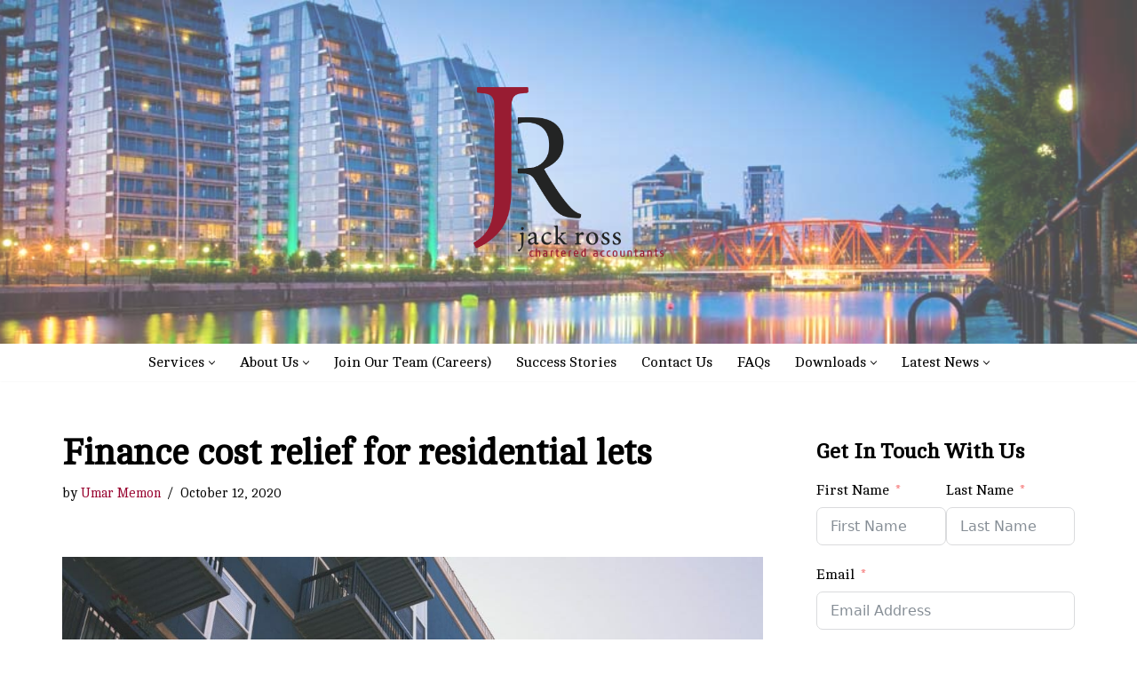

--- FILE ---
content_type: text/html; charset=UTF-8
request_url: https://www.jackross.com/finance-cost-relief-for-residential-lets/
body_size: 21559
content:
<!DOCTYPE html>
<html lang="en-GB">

<head>
	
	<meta charset="UTF-8">
	<meta name="viewport" content="width=device-width, initial-scale=1, minimum-scale=1">
	<link rel="profile" href="https://gmpg.org/xfn/11">
		<meta name='robots' content='index, follow, max-image-preview:large, max-snippet:-1, max-video-preview:-1' />
	<style>img:is([sizes="auto" i], [sizes^="auto," i]) { contain-intrinsic-size: 3000px 1500px }</style>
	
	<!-- This site is optimized with the Yoast SEO plugin v26.6 - https://yoast.com/wordpress/plugins/seo/ -->
	<title>Finance cost relief for residential lets</title>
	<meta name="description" content="Historically, landlords have enjoyed generous income and capital gains tax reliefs which helped make residential property an attractive investment for" />
	<link rel="canonical" href="https://www.jackross.com/finance-cost-relief-for-residential-lets/" />
	<meta property="og:locale" content="en_GB" />
	<meta property="og:type" content="article" />
	<meta property="og:title" content="Finance cost relief for residential lets" />
	<meta property="og:description" content="Historically, landlords have enjoyed generous income and capital gains tax reliefs which helped make residential property an attractive investment for" />
	<meta property="og:url" content="https://www.jackross.com/finance-cost-relief-for-residential-lets/" />
	<meta property="og:site_name" content="Manchester Accountants - Expert Chartered Accountancy Services" />
	<meta property="article:publisher" content="https://www.facebook.com/jackrosstax" />
	<meta property="article:published_time" content="2020-10-12T10:00:36+00:00" />
	<meta property="article:modified_time" content="2024-01-25T11:56:27+00:00" />
	<meta property="og:image" content="https://www.jackross.com/wp-content/uploads/2020/10/apartments.jpg" />
	<meta property="og:image:width" content="1350" />
	<meta property="og:image:height" content="900" />
	<meta property="og:image:type" content="image/jpeg" />
	<meta name="author" content="Umar Memon" />
	<meta name="twitter:label1" content="Written by" />
	<meta name="twitter:data1" content="Umar Memon" />
	<meta name="twitter:label2" content="Estimated reading time" />
	<meta name="twitter:data2" content="6 minutes" />
	<script type="application/ld+json" class="yoast-schema-graph">{"@context":"https://schema.org","@graph":[{"@type":"Article","@id":"https://www.jackross.com/finance-cost-relief-for-residential-lets/#article","isPartOf":{"@id":"https://www.jackross.com/finance-cost-relief-for-residential-lets/"},"author":{"name":"Umar Memon","@id":"https://www.jackross.com/#/schema/person/890f768e5ff3e5664eda31546d21b6e8"},"headline":"Finance cost relief for residential lets","datePublished":"2020-10-12T10:00:36+00:00","dateModified":"2024-01-25T11:56:27+00:00","mainEntityOfPage":{"@id":"https://www.jackross.com/finance-cost-relief-for-residential-lets/"},"wordCount":1194,"publisher":{"@id":"https://www.jackross.com/#organization"},"image":{"@id":"https://www.jackross.com/finance-cost-relief-for-residential-lets/#primaryimage"},"thumbnailUrl":"https://www.jackross.com/wp-content/uploads/2020/10/apartments.jpg","keywords":["Landlords","Mortgage","Tax"],"articleSection":["Tax"],"inLanguage":"en-GB"},{"@type":"WebPage","@id":"https://www.jackross.com/finance-cost-relief-for-residential-lets/","url":"https://www.jackross.com/finance-cost-relief-for-residential-lets/","name":"Finance cost relief for residential lets","isPartOf":{"@id":"https://www.jackross.com/#website"},"primaryImageOfPage":{"@id":"https://www.jackross.com/finance-cost-relief-for-residential-lets/#primaryimage"},"image":{"@id":"https://www.jackross.com/finance-cost-relief-for-residential-lets/#primaryimage"},"thumbnailUrl":"https://www.jackross.com/wp-content/uploads/2020/10/apartments.jpg","datePublished":"2020-10-12T10:00:36+00:00","dateModified":"2024-01-25T11:56:27+00:00","description":"Historically, landlords have enjoyed generous income and capital gains tax reliefs which helped make residential property an attractive investment for","breadcrumb":{"@id":"https://www.jackross.com/finance-cost-relief-for-residential-lets/#breadcrumb"},"inLanguage":"en-GB","potentialAction":[{"@type":"ReadAction","target":["https://www.jackross.com/finance-cost-relief-for-residential-lets/"]}]},{"@type":"ImageObject","inLanguage":"en-GB","@id":"https://www.jackross.com/finance-cost-relief-for-residential-lets/#primaryimage","url":"https://www.jackross.com/wp-content/uploads/2020/10/apartments.jpg","contentUrl":"https://www.jackross.com/wp-content/uploads/2020/10/apartments.jpg","width":1350,"height":900,"caption":"A building with balconies."},{"@type":"BreadcrumbList","@id":"https://www.jackross.com/finance-cost-relief-for-residential-lets/#breadcrumb","itemListElement":[{"@type":"ListItem","position":1,"name":"Home","item":"https://www.jackross.com/"},{"@type":"ListItem","position":2,"name":"Finance cost relief for residential lets"}]},{"@type":"WebSite","@id":"https://www.jackross.com/#website","url":"https://www.jackross.com/","name":"Jack Ross Chartered Accountants Manchester","description":"Manchester Accountants &amp; Manchester Xero Accountants","publisher":{"@id":"https://www.jackross.com/#organization"},"potentialAction":[{"@type":"SearchAction","target":{"@type":"EntryPoint","urlTemplate":"https://www.jackross.com/?s={search_term_string}"},"query-input":{"@type":"PropertyValueSpecification","valueRequired":true,"valueName":"search_term_string"}}],"inLanguage":"en-GB"},{"@type":"Organization","@id":"https://www.jackross.com/#organization","name":"Jack Ross Chartered Accountants","url":"https://www.jackross.com/","logo":{"@type":"ImageObject","inLanguage":"en-GB","@id":"https://www.jackross.com/#/schema/logo/image/","url":"https://www.jackross.com/wp-content/uploads/2019/10/Jack-Ross-Chartered-Accountants-Logo-Main.jpg","contentUrl":"https://www.jackross.com/wp-content/uploads/2019/10/Jack-Ross-Chartered-Accountants-Logo-Main.jpg","width":776,"height":889,"caption":"Jack Ross Chartered Accountants"},"image":{"@id":"https://www.jackross.com/#/schema/logo/image/"},"sameAs":["https://www.facebook.com/jackrosstax","https://x.com/JackRossTax"]},{"@type":"Person","@id":"https://www.jackross.com/#/schema/person/890f768e5ff3e5664eda31546d21b6e8","name":"Umar Memon","image":{"@type":"ImageObject","inLanguage":"en-GB","@id":"https://www.jackross.com/#/schema/person/image/","url":"https://secure.gravatar.com/avatar/2cd9c1ca55c24fb993b64e95bce010317312e2623087b82dbc766285998a784b?s=96&d=mm&r=g","contentUrl":"https://secure.gravatar.com/avatar/2cd9c1ca55c24fb993b64e95bce010317312e2623087b82dbc766285998a784b?s=96&d=mm&r=g","caption":"Umar Memon"},"url":"https://www.jackross.com/author/umar/"}]}</script>
	<!-- / Yoast SEO plugin. -->


<link rel='dns-prefetch' href='//www.googletagmanager.com' />
<link rel='dns-prefetch' href='//fonts.googleapis.com' />
<link rel="alternate" type="application/rss+xml" title="Manchester Accountants - Expert Chartered Accountancy Services &raquo; Feed" href="https://www.jackross.com/feed/" />
<link rel='stylesheet' id='fluentform-elementor-widget-css' href='https://www.jackross.com/wp-content/plugins/fluentform/assets/css/fluent-forms-elementor-widget.css?ver=6.1.4' media='all' />
<link rel='stylesheet' id='fluent-form-styles-css' href='https://www.jackross.com/wp-content/plugins/fluentform/assets/css/fluent-forms-public.css?ver=6.1.4' media='all' />
<link rel='stylesheet' id='fluentform-public-default-css' href='https://www.jackross.com/wp-content/plugins/fluentform/assets/css/fluentform-public-default.css?ver=6.1.4' media='all' />
<link rel='stylesheet' id='wp-block-library-css' href='https://www.jackross.com/wp-includes/css/dist/block-library/style.min.css?ver=dec5a55aa5d4db8f4c2f4014bce6fa38' media='all' />
<style id='classic-theme-styles-inline-css'>
/*! This file is auto-generated */
.wp-block-button__link{color:#fff;background-color:#32373c;border-radius:9999px;box-shadow:none;text-decoration:none;padding:calc(.667em + 2px) calc(1.333em + 2px);font-size:1.125em}.wp-block-file__button{background:#32373c;color:#fff;text-decoration:none}
</style>
<style id='global-styles-inline-css'>
:root{--wp--preset--aspect-ratio--square: 1;--wp--preset--aspect-ratio--4-3: 4/3;--wp--preset--aspect-ratio--3-4: 3/4;--wp--preset--aspect-ratio--3-2: 3/2;--wp--preset--aspect-ratio--2-3: 2/3;--wp--preset--aspect-ratio--16-9: 16/9;--wp--preset--aspect-ratio--9-16: 9/16;--wp--preset--color--black: #000000;--wp--preset--color--cyan-bluish-gray: #abb8c3;--wp--preset--color--white: #ffffff;--wp--preset--color--pale-pink: #f78da7;--wp--preset--color--vivid-red: #cf2e2e;--wp--preset--color--luminous-vivid-orange: #ff6900;--wp--preset--color--luminous-vivid-amber: #fcb900;--wp--preset--color--light-green-cyan: #7bdcb5;--wp--preset--color--vivid-green-cyan: #00d084;--wp--preset--color--pale-cyan-blue: #8ed1fc;--wp--preset--color--vivid-cyan-blue: #0693e3;--wp--preset--color--vivid-purple: #9b51e0;--wp--preset--color--neve-link-color: var(--nv-primary-accent);--wp--preset--color--neve-link-hover-color: var(--nv-secondary-accent);--wp--preset--color--nv-site-bg: var(--nv-site-bg);--wp--preset--color--nv-light-bg: var(--nv-light-bg);--wp--preset--color--nv-dark-bg: var(--nv-dark-bg);--wp--preset--color--neve-text-color: var(--nv-text-color);--wp--preset--color--nv-text-dark-bg: var(--nv-text-dark-bg);--wp--preset--color--nv-c-1: var(--nv-c-1);--wp--preset--color--nv-c-2: var(--nv-c-2);--wp--preset--color--custom-1: var(--custom-1);--wp--preset--gradient--vivid-cyan-blue-to-vivid-purple: linear-gradient(135deg,rgba(6,147,227,1) 0%,rgb(155,81,224) 100%);--wp--preset--gradient--light-green-cyan-to-vivid-green-cyan: linear-gradient(135deg,rgb(122,220,180) 0%,rgb(0,208,130) 100%);--wp--preset--gradient--luminous-vivid-amber-to-luminous-vivid-orange: linear-gradient(135deg,rgba(252,185,0,1) 0%,rgba(255,105,0,1) 100%);--wp--preset--gradient--luminous-vivid-orange-to-vivid-red: linear-gradient(135deg,rgba(255,105,0,1) 0%,rgb(207,46,46) 100%);--wp--preset--gradient--very-light-gray-to-cyan-bluish-gray: linear-gradient(135deg,rgb(238,238,238) 0%,rgb(169,184,195) 100%);--wp--preset--gradient--cool-to-warm-spectrum: linear-gradient(135deg,rgb(74,234,220) 0%,rgb(151,120,209) 20%,rgb(207,42,186) 40%,rgb(238,44,130) 60%,rgb(251,105,98) 80%,rgb(254,248,76) 100%);--wp--preset--gradient--blush-light-purple: linear-gradient(135deg,rgb(255,206,236) 0%,rgb(152,150,240) 100%);--wp--preset--gradient--blush-bordeaux: linear-gradient(135deg,rgb(254,205,165) 0%,rgb(254,45,45) 50%,rgb(107,0,62) 100%);--wp--preset--gradient--luminous-dusk: linear-gradient(135deg,rgb(255,203,112) 0%,rgb(199,81,192) 50%,rgb(65,88,208) 100%);--wp--preset--gradient--pale-ocean: linear-gradient(135deg,rgb(255,245,203) 0%,rgb(182,227,212) 50%,rgb(51,167,181) 100%);--wp--preset--gradient--electric-grass: linear-gradient(135deg,rgb(202,248,128) 0%,rgb(113,206,126) 100%);--wp--preset--gradient--midnight: linear-gradient(135deg,rgb(2,3,129) 0%,rgb(40,116,252) 100%);--wp--preset--font-size--small: 13px;--wp--preset--font-size--medium: 20px;--wp--preset--font-size--large: 36px;--wp--preset--font-size--x-large: 42px;--wp--preset--spacing--20: 0.44rem;--wp--preset--spacing--30: 0.67rem;--wp--preset--spacing--40: 1rem;--wp--preset--spacing--50: 1.5rem;--wp--preset--spacing--60: 2.25rem;--wp--preset--spacing--70: 3.38rem;--wp--preset--spacing--80: 5.06rem;--wp--preset--shadow--natural: 6px 6px 9px rgba(0, 0, 0, 0.2);--wp--preset--shadow--deep: 12px 12px 50px rgba(0, 0, 0, 0.4);--wp--preset--shadow--sharp: 6px 6px 0px rgba(0, 0, 0, 0.2);--wp--preset--shadow--outlined: 6px 6px 0px -3px rgba(255, 255, 255, 1), 6px 6px rgba(0, 0, 0, 1);--wp--preset--shadow--crisp: 6px 6px 0px rgba(0, 0, 0, 1);}:where(.is-layout-flex){gap: 0.5em;}:where(.is-layout-grid){gap: 0.5em;}body .is-layout-flex{display: flex;}.is-layout-flex{flex-wrap: wrap;align-items: center;}.is-layout-flex > :is(*, div){margin: 0;}body .is-layout-grid{display: grid;}.is-layout-grid > :is(*, div){margin: 0;}:where(.wp-block-columns.is-layout-flex){gap: 2em;}:where(.wp-block-columns.is-layout-grid){gap: 2em;}:where(.wp-block-post-template.is-layout-flex){gap: 1.25em;}:where(.wp-block-post-template.is-layout-grid){gap: 1.25em;}.has-black-color{color: var(--wp--preset--color--black) !important;}.has-cyan-bluish-gray-color{color: var(--wp--preset--color--cyan-bluish-gray) !important;}.has-white-color{color: var(--wp--preset--color--white) !important;}.has-pale-pink-color{color: var(--wp--preset--color--pale-pink) !important;}.has-vivid-red-color{color: var(--wp--preset--color--vivid-red) !important;}.has-luminous-vivid-orange-color{color: var(--wp--preset--color--luminous-vivid-orange) !important;}.has-luminous-vivid-amber-color{color: var(--wp--preset--color--luminous-vivid-amber) !important;}.has-light-green-cyan-color{color: var(--wp--preset--color--light-green-cyan) !important;}.has-vivid-green-cyan-color{color: var(--wp--preset--color--vivid-green-cyan) !important;}.has-pale-cyan-blue-color{color: var(--wp--preset--color--pale-cyan-blue) !important;}.has-vivid-cyan-blue-color{color: var(--wp--preset--color--vivid-cyan-blue) !important;}.has-vivid-purple-color{color: var(--wp--preset--color--vivid-purple) !important;}.has-neve-link-color-color{color: var(--wp--preset--color--neve-link-color) !important;}.has-neve-link-hover-color-color{color: var(--wp--preset--color--neve-link-hover-color) !important;}.has-nv-site-bg-color{color: var(--wp--preset--color--nv-site-bg) !important;}.has-nv-light-bg-color{color: var(--wp--preset--color--nv-light-bg) !important;}.has-nv-dark-bg-color{color: var(--wp--preset--color--nv-dark-bg) !important;}.has-neve-text-color-color{color: var(--wp--preset--color--neve-text-color) !important;}.has-nv-text-dark-bg-color{color: var(--wp--preset--color--nv-text-dark-bg) !important;}.has-nv-c-1-color{color: var(--wp--preset--color--nv-c-1) !important;}.has-nv-c-2-color{color: var(--wp--preset--color--nv-c-2) !important;}.has-custom-1-color{color: var(--wp--preset--color--custom-1) !important;}.has-black-background-color{background-color: var(--wp--preset--color--black) !important;}.has-cyan-bluish-gray-background-color{background-color: var(--wp--preset--color--cyan-bluish-gray) !important;}.has-white-background-color{background-color: var(--wp--preset--color--white) !important;}.has-pale-pink-background-color{background-color: var(--wp--preset--color--pale-pink) !important;}.has-vivid-red-background-color{background-color: var(--wp--preset--color--vivid-red) !important;}.has-luminous-vivid-orange-background-color{background-color: var(--wp--preset--color--luminous-vivid-orange) !important;}.has-luminous-vivid-amber-background-color{background-color: var(--wp--preset--color--luminous-vivid-amber) !important;}.has-light-green-cyan-background-color{background-color: var(--wp--preset--color--light-green-cyan) !important;}.has-vivid-green-cyan-background-color{background-color: var(--wp--preset--color--vivid-green-cyan) !important;}.has-pale-cyan-blue-background-color{background-color: var(--wp--preset--color--pale-cyan-blue) !important;}.has-vivid-cyan-blue-background-color{background-color: var(--wp--preset--color--vivid-cyan-blue) !important;}.has-vivid-purple-background-color{background-color: var(--wp--preset--color--vivid-purple) !important;}.has-neve-link-color-background-color{background-color: var(--wp--preset--color--neve-link-color) !important;}.has-neve-link-hover-color-background-color{background-color: var(--wp--preset--color--neve-link-hover-color) !important;}.has-nv-site-bg-background-color{background-color: var(--wp--preset--color--nv-site-bg) !important;}.has-nv-light-bg-background-color{background-color: var(--wp--preset--color--nv-light-bg) !important;}.has-nv-dark-bg-background-color{background-color: var(--wp--preset--color--nv-dark-bg) !important;}.has-neve-text-color-background-color{background-color: var(--wp--preset--color--neve-text-color) !important;}.has-nv-text-dark-bg-background-color{background-color: var(--wp--preset--color--nv-text-dark-bg) !important;}.has-nv-c-1-background-color{background-color: var(--wp--preset--color--nv-c-1) !important;}.has-nv-c-2-background-color{background-color: var(--wp--preset--color--nv-c-2) !important;}.has-custom-1-background-color{background-color: var(--wp--preset--color--custom-1) !important;}.has-black-border-color{border-color: var(--wp--preset--color--black) !important;}.has-cyan-bluish-gray-border-color{border-color: var(--wp--preset--color--cyan-bluish-gray) !important;}.has-white-border-color{border-color: var(--wp--preset--color--white) !important;}.has-pale-pink-border-color{border-color: var(--wp--preset--color--pale-pink) !important;}.has-vivid-red-border-color{border-color: var(--wp--preset--color--vivid-red) !important;}.has-luminous-vivid-orange-border-color{border-color: var(--wp--preset--color--luminous-vivid-orange) !important;}.has-luminous-vivid-amber-border-color{border-color: var(--wp--preset--color--luminous-vivid-amber) !important;}.has-light-green-cyan-border-color{border-color: var(--wp--preset--color--light-green-cyan) !important;}.has-vivid-green-cyan-border-color{border-color: var(--wp--preset--color--vivid-green-cyan) !important;}.has-pale-cyan-blue-border-color{border-color: var(--wp--preset--color--pale-cyan-blue) !important;}.has-vivid-cyan-blue-border-color{border-color: var(--wp--preset--color--vivid-cyan-blue) !important;}.has-vivid-purple-border-color{border-color: var(--wp--preset--color--vivid-purple) !important;}.has-neve-link-color-border-color{border-color: var(--wp--preset--color--neve-link-color) !important;}.has-neve-link-hover-color-border-color{border-color: var(--wp--preset--color--neve-link-hover-color) !important;}.has-nv-site-bg-border-color{border-color: var(--wp--preset--color--nv-site-bg) !important;}.has-nv-light-bg-border-color{border-color: var(--wp--preset--color--nv-light-bg) !important;}.has-nv-dark-bg-border-color{border-color: var(--wp--preset--color--nv-dark-bg) !important;}.has-neve-text-color-border-color{border-color: var(--wp--preset--color--neve-text-color) !important;}.has-nv-text-dark-bg-border-color{border-color: var(--wp--preset--color--nv-text-dark-bg) !important;}.has-nv-c-1-border-color{border-color: var(--wp--preset--color--nv-c-1) !important;}.has-nv-c-2-border-color{border-color: var(--wp--preset--color--nv-c-2) !important;}.has-custom-1-border-color{border-color: var(--wp--preset--color--custom-1) !important;}.has-vivid-cyan-blue-to-vivid-purple-gradient-background{background: var(--wp--preset--gradient--vivid-cyan-blue-to-vivid-purple) !important;}.has-light-green-cyan-to-vivid-green-cyan-gradient-background{background: var(--wp--preset--gradient--light-green-cyan-to-vivid-green-cyan) !important;}.has-luminous-vivid-amber-to-luminous-vivid-orange-gradient-background{background: var(--wp--preset--gradient--luminous-vivid-amber-to-luminous-vivid-orange) !important;}.has-luminous-vivid-orange-to-vivid-red-gradient-background{background: var(--wp--preset--gradient--luminous-vivid-orange-to-vivid-red) !important;}.has-very-light-gray-to-cyan-bluish-gray-gradient-background{background: var(--wp--preset--gradient--very-light-gray-to-cyan-bluish-gray) !important;}.has-cool-to-warm-spectrum-gradient-background{background: var(--wp--preset--gradient--cool-to-warm-spectrum) !important;}.has-blush-light-purple-gradient-background{background: var(--wp--preset--gradient--blush-light-purple) !important;}.has-blush-bordeaux-gradient-background{background: var(--wp--preset--gradient--blush-bordeaux) !important;}.has-luminous-dusk-gradient-background{background: var(--wp--preset--gradient--luminous-dusk) !important;}.has-pale-ocean-gradient-background{background: var(--wp--preset--gradient--pale-ocean) !important;}.has-electric-grass-gradient-background{background: var(--wp--preset--gradient--electric-grass) !important;}.has-midnight-gradient-background{background: var(--wp--preset--gradient--midnight) !important;}.has-small-font-size{font-size: var(--wp--preset--font-size--small) !important;}.has-medium-font-size{font-size: var(--wp--preset--font-size--medium) !important;}.has-large-font-size{font-size: var(--wp--preset--font-size--large) !important;}.has-x-large-font-size{font-size: var(--wp--preset--font-size--x-large) !important;}
:where(.wp-block-post-template.is-layout-flex){gap: 1.25em;}:where(.wp-block-post-template.is-layout-grid){gap: 1.25em;}
:where(.wp-block-columns.is-layout-flex){gap: 2em;}:where(.wp-block-columns.is-layout-grid){gap: 2em;}
:root :where(.wp-block-pullquote){font-size: 1.5em;line-height: 1.6;}
</style>
<link rel='stylesheet' id='neve-style-css' href='https://www.jackross.com/wp-content/themes/neve/style-main-new.min.css?ver=4.1.3' media='all' />
<style id='neve-style-inline-css'>
.is-menu-sidebar .header-menu-sidebar { visibility: visible; }.is-menu-sidebar.menu_sidebar_slide_left .header-menu-sidebar { transform: translate3d(0, 0, 0); left: 0; }.is-menu-sidebar.menu_sidebar_slide_right .header-menu-sidebar { transform: translate3d(0, 0, 0); right: 0; }.is-menu-sidebar.menu_sidebar_pull_right .header-menu-sidebar, .is-menu-sidebar.menu_sidebar_pull_left .header-menu-sidebar { transform: translateX(0); }.is-menu-sidebar.menu_sidebar_dropdown .header-menu-sidebar { height: auto; }.is-menu-sidebar.menu_sidebar_dropdown .header-menu-sidebar-inner { max-height: 400px; padding: 20px 0; }.is-menu-sidebar.menu_sidebar_full_canvas .header-menu-sidebar { opacity: 1; }.header-menu-sidebar .menu-item-nav-search:not(.floating) { pointer-events: none; }.header-menu-sidebar .menu-item-nav-search .is-menu-sidebar { pointer-events: unset; }
.nv-meta-list li.meta:not(:last-child):after { content:"/" }.nv-meta-list .no-mobile{
			display:none;
		}.nv-meta-list li.last::after{
			content: ""!important;
		}@media (min-width: 769px) {
			.nv-meta-list .no-mobile {
				display: inline-block;
			}
			.nv-meta-list li.last:not(:last-child)::after {
		 		content: "/" !important;
			}
		}
.nav-ul li .caret svg, .nav-ul li .caret img{width:var(--smiconsize, 0.5em);height:var(--smiconsize, 0.5em);}.nav-ul .sub-menu li {border-style: var(--itembstyle);}
 :root{ --container: 748px;--postwidth:100%; --primarybtnbg: var(--nv-primary-accent); --primarybtnhoverbg: var(--nv-primary-accent); --primarybtncolor: #fff; --secondarybtncolor: var(--nv-primary-accent); --primarybtnhovercolor: #fff; --secondarybtnhovercolor: var(--nv-primary-accent);--primarybtnborderradius:3px;--secondarybtnborderradius:3px;--secondarybtnborderwidth:3px;--btnpadding:13px 15px;--primarybtnpadding:13px 15px;--secondarybtnpadding:calc(13px - 3px) calc(15px - 3px); --bodyfontfamily: Cambo; --bodyfontsize: 15px; --bodylineheight: 1.6; --bodyletterspacing: 0px; --bodyfontweight: 400; --h1fontsize: 36px; --h1fontweight: 700; --h1lineheight: 1.2em; --h1letterspacing: 0px; --h1texttransform: none; --h2fontsize: 28px; --h2fontweight: 700; --h2lineheight: 1.3; --h2letterspacing: 0px; --h2texttransform: none; --h3fontsize: 24px; --h3fontweight: 700; --h3lineheight: 1.4; --h3letterspacing: 0px; --h3texttransform: none; --h4fontsize: 20px; --h4fontweight: 700; --h4lineheight: 1.6; --h4letterspacing: 0px; --h4texttransform: none; --h5fontsize: 16px; --h5fontweight: 700; --h5lineheight: 1.6; --h5letterspacing: 0px; --h5texttransform: none; --h6fontsize: 14px; --h6fontweight: 700; --h6lineheight: 1.6; --h6letterspacing: 0px; --h6texttransform: none;--formfieldborderwidth:2px;--formfieldborderradius:3px; --formfieldbgcolor: var(--nv-site-bg); --formfieldbordercolor: #dddddd; --formfieldcolor: var(--nv-text-color);--formfieldpadding:10px 12px; } .nv-index-posts{ --borderradius:0px; } .single-post-container .alignfull > [class*="__inner-container"], .single-post-container .alignwide > [class*="__inner-container"]{ max-width:718px } .nv-meta-list{ --avatarsize: 20px; } .single .nv-meta-list{ --avatarsize: 20px; } .nv-post-cover{ --height: 250px;--padding:40px 15px;--justify: flex-start; --textalign: left; --valign: center; } .nv-post-cover .nv-title-meta-wrap, .nv-page-title-wrap, .entry-header{ --textalign: left; } .nv-is-boxed.nv-title-meta-wrap{ --padding:40px 15px; --bgcolor: var(--nv-dark-bg); } .nv-overlay{ --opacity: 50; --blendmode: normal; } .nv-is-boxed.nv-comments-wrap{ --padding:20px; } .nv-is-boxed.comment-respond{ --padding:20px; } .single:not(.single-product), .page{ --c-vspace:0 0 0 0;; } .global-styled{ --bgcolor: var(--nv-site-bg); } .header-top{ --rowbcolor: var(--nv-light-bg); --color: var(--nv-text-color); --bgcolor: var(--nv-site-bg); } .header-main{ --rowbcolor: var(--nv-light-bg); --color: var(--nv-text-color); --overlaycolor: #fefefe;--bgimage:url("https://www.jackross.com/wp-content/uploads/2014/10/slider1.jpg");--bgposition:48% 65%;;--bgoverlayopacity:0.3; } .header-bottom{ --rowbcolor: var(--nv-light-bg); --color: var(--nv-text-color); --bgcolor: var(--nv-site-bg); } .header-menu-sidebar-bg{ --justify: flex-start; --textalign: left;--flexg: 1;--wrapdropdownwidth: auto; --color: var(--nv-text-color); --bgcolor: var(--nv-site-bg); } .header-menu-sidebar{ width: 360px; } .builder-item--logo{ --maxwidth: 120px; --fs: 24px;--padding:10px 0;--margin:0; --textalign: center;--justify: center; } .builder-item--nav-icon,.header-menu-sidebar .close-sidebar-panel .navbar-toggle{ --borderradius:0; } .builder-item--nav-icon{ --label-margin:0 5px 0 0;;--padding:10px 15px;--margin:0; } .builder-item--primary-menu{ --hovercolor: var(--nv-secondary-accent); --hovertextcolor: var(--nv-text-color); --activecolor: var(--nv-primary-accent); --spacing: 20px; --height: 25px; --smiconsize: 7px;--padding:0;--margin:0; --fontsize: 1em; --lineheight: 1.6; --letterspacing: 0px; --fontweight: 500; --texttransform: none; --iconsize: 1em; } .builder-item--primary-menu .sub-menu{ --bstyle: none; --itembstyle: none; } .hfg-is-group.has-primary-menu .inherit-ff{ --inheritedfw: 500; } .footer-top-inner .row{ grid-template-columns:1fr 1fr 1fr; --valign: flex-start; } .footer-top{ --rowbcolor: var(--nv-light-bg); --color: var(--nv-text-color); --bgcolor: var(--nv-site-bg); } .footer-main-inner .row{ grid-template-columns:1fr 1fr 1fr; --valign: flex-start; } .footer-main{ --rowbcolor: var(--nv-light-bg); --color: var(--nv-text-color); --bgcolor: var(--nv-site-bg); } .footer-bottom-inner .row{ grid-template-columns:1fr 1fr 1fr; --valign: flex-start; } .footer-bottom{ --rowbcolor: var(--nv-light-bg); --color: var(--nv-text-dark-bg); --bgcolor: var(--nv-dark-bg); } .builder-item--social_icons_2{ --spacing: 10px; --borderradius: 5px; --icon-size: 18px;--padding:0;--margin:0; --textalign: left;--justify: flex-start; } .builder-item--footer_copyright{ --padding:0;--margin:0; --fontsize: 1em; --lineheight: 1.6; --letterspacing: 0px; --fontweight: 500; --texttransform: none; --iconsize: 1em; --textalign: left;--justify: flex-start; } .builder-item--widget-area-4{ --padding:0;--margin:0; --textalign: left;--justify: flex-start; } .builder-item--widget-area-5{ --padding:0;--margin:0; --textalign: left;--justify: flex-start; } .builder-item--widget-area-6{ --padding:0;--margin:0; --textalign: left;--justify: flex-start; } .page_header-top{ --rowbcolor: var(--nv-light-bg); --color: var(--nv-text-color);--bgimage:url("https://www.jackross.com/wp-content/uploads/2023/05/1646304552673_2-modified-overlay-1.png");--bgposition:51% 47%;;--bgoverlayopacity:0.5; } .page_header-bottom{ --rowbcolor: var(--nv-light-bg); --color: var(--nv-text-color); --bgcolor: var(--nv-site-bg); } .scroll-to-top{ --color: var(--nv-text-dark-bg);--padding:8px 10px; --borderradius: 3px; --bgcolor: var(--nv-primary-accent); --hovercolor: var(--nv-text-dark-bg); --hoverbgcolor: var(--nv-primary-accent);--size:16px; } @media(min-width: 576px){ :root{ --container: 992px;--postwidth:50%;--btnpadding:13px 15px;--primarybtnpadding:13px 15px;--secondarybtnpadding:calc(13px - 3px) calc(15px - 3px); --bodyfontsize: 16px; --bodylineheight: 1.6; --bodyletterspacing: 0px; --h1fontsize: 38px; --h1lineheight: 1.2em; --h1letterspacing: 0px; --h2fontsize: 30px; --h2lineheight: 1.2; --h2letterspacing: 0px; --h3fontsize: 26px; --h3lineheight: 1.4; --h3letterspacing: 0px; --h4fontsize: 22px; --h4lineheight: 1.5; --h4letterspacing: 0px; --h5fontsize: 18px; --h5lineheight: 1.6; --h5letterspacing: 0px; --h6fontsize: 14px; --h6lineheight: 1.6; --h6letterspacing: 0px; } .single-post-container .alignfull > [class*="__inner-container"], .single-post-container .alignwide > [class*="__inner-container"]{ max-width:962px } .nv-meta-list{ --avatarsize: 20px; } .single .nv-meta-list{ --avatarsize: 20px; } .nv-post-cover{ --height: 320px;--padding:60px 30px;--justify: flex-start; --textalign: left; --valign: center; } .nv-post-cover .nv-title-meta-wrap, .nv-page-title-wrap, .entry-header{ --textalign: left; } .nv-is-boxed.nv-title-meta-wrap{ --padding:60px 30px; } .nv-is-boxed.nv-comments-wrap{ --padding:30px; } .nv-is-boxed.comment-respond{ --padding:30px; } .single:not(.single-product), .page{ --c-vspace:0 0 0 0;; } .header-menu-sidebar-bg{ --justify: flex-start; --textalign: left;--flexg: 1;--wrapdropdownwidth: auto; } .header-menu-sidebar{ width: 360px; } .builder-item--logo{ --maxwidth: 120px; --fs: 24px;--padding:10px 0;--margin:0; --textalign: center;--justify: center; } .builder-item--nav-icon{ --label-margin:0 5px 0 0;;--padding:10px 15px;--margin:0; } .builder-item--primary-menu{ --spacing: 20px; --height: 25px; --smiconsize: 7px;--padding:0;--margin:0; --fontsize: 1em; --lineheight: 1.6; --letterspacing: 0px; --iconsize: 1em; } .builder-item--social_icons_2{ --spacing: 10px; --borderradius: 5px; --icon-size: 18px;--padding:0;--margin:0; --textalign: left;--justify: flex-start; } .builder-item--footer_copyright{ --padding:0;--margin:0; --fontsize: 1em; --lineheight: 1.6; --letterspacing: 0px; --iconsize: 1em; --textalign: left;--justify: flex-start; } .builder-item--widget-area-4{ --padding:0;--margin:0; --textalign: left;--justify: flex-start; } .builder-item--widget-area-5{ --padding:0;--margin:0; --textalign: left;--justify: flex-start; } .builder-item--widget-area-6{ --padding:0;--margin:0; --textalign: left;--justify: flex-start; } .scroll-to-top{ --padding:8px 10px;--size:16px; } }@media(min-width: 960px){ :root{ --container: 1170px;--postwidth:33.333333333333%;--btnpadding:13px 15px;--primarybtnpadding:13px 15px;--secondarybtnpadding:calc(13px - 3px) calc(15px - 3px); --bodyfontsize: 16px; --bodylineheight: 1.7; --bodyletterspacing: 0px; --h1fontsize: 40px; --h1lineheight: 1.1em; --h1letterspacing: 0px; --h2fontsize: 32px; --h2lineheight: 1.2; --h2letterspacing: 0px; --h3fontsize: 28px; --h3lineheight: 1.4; --h3letterspacing: 0px; --h4fontsize: 24px; --h4lineheight: 1.5; --h4letterspacing: 0px; --h5fontsize: 20px; --h5lineheight: 1.6; --h5letterspacing: 0px; --h6fontsize: 16px; --h6lineheight: 1.6; --h6letterspacing: 0px; } body:not(.single):not(.archive):not(.blog):not(.search):not(.error404) .neve-main > .container .col, body.post-type-archive-course .neve-main > .container .col, body.post-type-archive-llms_membership .neve-main > .container .col{ max-width: 100%; } body:not(.single):not(.archive):not(.blog):not(.search):not(.error404) .nv-sidebar-wrap, body.post-type-archive-course .nv-sidebar-wrap, body.post-type-archive-llms_membership .nv-sidebar-wrap{ max-width: 0%; } .neve-main > .archive-container .nv-index-posts.col{ max-width: 100%; } .neve-main > .archive-container .nv-sidebar-wrap{ max-width: 0%; } .neve-main > .single-post-container .nv-single-post-wrap.col{ max-width: 70%; } .single-post-container .alignfull > [class*="__inner-container"], .single-post-container .alignwide > [class*="__inner-container"]{ max-width:789px } .container-fluid.single-post-container .alignfull > [class*="__inner-container"], .container-fluid.single-post-container .alignwide > [class*="__inner-container"]{ max-width:calc(70% + 15px) } .neve-main > .single-post-container .nv-sidebar-wrap{ max-width: 30%; } .nv-meta-list{ --avatarsize: 20px; } .single .nv-meta-list{ --avatarsize: 20px; } .nv-post-cover{ --height: 400px;--padding:60px 40px;--justify: flex-start; --textalign: left; --valign: center; } .nv-post-cover .nv-title-meta-wrap, .nv-page-title-wrap, .entry-header{ --textalign: left; } .nv-is-boxed.nv-title-meta-wrap{ --padding:60px 40px; } .nv-is-boxed.nv-comments-wrap{ --padding:40px; } .nv-is-boxed.comment-respond{ --padding:40px; } .single:not(.single-product), .page{ --c-vspace:0 0 0 0;; } .header-main{ --height:387px; } .header-menu-sidebar-bg{ --justify: flex-start; --textalign: left;--flexg: 1;--wrapdropdownwidth: auto; } .header-menu-sidebar{ width: 360px; } .builder-item--logo{ --maxwidth: 214px; --fs: 24px;--padding:10px 0;--margin:0; --textalign: center;--justify: center; } .builder-item--nav-icon{ --label-margin:0 5px 0 0;;--padding:10px 15px;--margin:0; } .builder-item--primary-menu{ --spacing: 20px; --height: 25px; --smiconsize: 7px;--padding:0;--margin:0; --fontsize: 1em; --lineheight: 1.6; --letterspacing: 0px; --iconsize: 1em; } .builder-item--social_icons_2{ --spacing: 24px; --borderradius: 5px; --icon-size: 40px;--padding:0;--margin:0; --textalign: center;--justify: center; } .builder-item--footer_copyright{ --padding:0;--margin:0; --fontsize: 1em; --lineheight: 1.6; --letterspacing: 0px; --iconsize: 1em; --textalign: left;--justify: flex-start; } .builder-item--widget-area-4{ --padding:0;--margin:0; --textalign: left;--justify: flex-start; } .builder-item--widget-area-5{ --padding:0;--margin:0; --textalign: left;--justify: flex-start; } .builder-item--widget-area-6{ --padding:0;--margin:0; --textalign: left;--justify: flex-start; } .scroll-to-top{ --padding:8px 10px;--size:16px; } }.nv-content-wrap .elementor a:not(.button):not(.wp-block-file__button){ text-decoration: none; }.scroll-to-top {right: 20px; border: none; position: fixed; bottom: 30px; display: none; opacity: 0; visibility: hidden; transition: opacity 0.3s ease-in-out, visibility 0.3s ease-in-out; align-items: center; justify-content: center; z-index: 999; } @supports (-webkit-overflow-scrolling: touch) { .scroll-to-top { bottom: 74px; } } .scroll-to-top.image { background-position: center; } .scroll-to-top .scroll-to-top-image { width: 100%; height: 100%; } .scroll-to-top .scroll-to-top-label { margin: 0; padding: 5px; } .scroll-to-top:hover { text-decoration: none; } .scroll-to-top.scroll-to-top-left {left: 20px; right: unset;} .scroll-to-top.scroll-show-mobile { display: flex; } @media (min-width: 960px) { .scroll-to-top { display: flex; } }.scroll-to-top { color: var(--color); padding: var(--padding); border-radius: var(--borderradius); background: var(--bgcolor); } .scroll-to-top:hover, .scroll-to-top:focus { color: var(--hovercolor); background: var(--hoverbgcolor); } .scroll-to-top-icon, .scroll-to-top.image .scroll-to-top-image { width: var(--size); height: var(--size); } .scroll-to-top-image { background-image: var(--bgimage); background-size: cover; }.has-custom-1-color {color:var(--custom-1) !important} .has-custom-1-background-color {background-color:var(--custom-1) !important}:root{--nv-primary-accent:#98012e;--nv-secondary-accent:#2f5aae;--nv-site-bg:#ffffff;--nv-light-bg:#f4f5f7;--nv-dark-bg:#98012e;--nv-text-color:#000000;--nv-text-dark-bg:#ffffff;--nv-c-1:#9463ae;--nv-c-2:#98012e;--nv-fallback-ff:Verdana, Geneva, sans-serif;--custom-1:#98012e;}
:root{--e-global-color-nvprimaryaccent:#98012e;--e-global-color-nvsecondaryaccent:#2f5aae;--e-global-color-nvsitebg:#ffffff;--e-global-color-nvlightbg:#f4f5f7;--e-global-color-nvdarkbg:#98012e;--e-global-color-nvtextcolor:#000000;--e-global-color-nvtextdarkbg:#ffffff;--e-global-color-nvc1:#9463ae;--e-global-color-nvc2:#98012e;--e-global-color-custom1:#98012e;}
</style>
<link rel='stylesheet' id='neve-blog-pro-css' href='https://www.jackross.com/wp-content/plugins/neve-pro-addon/includes/modules/blog_pro/assets/style.min.css?ver=3.1.2' media='all' />
<link rel='stylesheet' id='neve-google-font-cambo-css' href='//fonts.googleapis.com/css?family=Cambo%3A400%2C700%2C500&#038;display=swap&#038;ver=4.1.3' media='all' />
<script src="https://www.jackross.com/wp-includes/js/jquery/jquery.min.js?ver=3.7.1" id="jquery-core-js"></script>
<script src="https://www.jackross.com/wp-includes/js/jquery/jquery-migrate.min.js?ver=3.4.1" id="jquery-migrate-js"></script>

<!-- Google tag (gtag.js) snippet added by Site Kit -->
<!-- Google Analytics snippet added by Site Kit -->
<script src="https://www.googletagmanager.com/gtag/js?id=GT-PJ5T6V3" id="google_gtagjs-js" async></script>
<script id="google_gtagjs-js-after">
window.dataLayer = window.dataLayer || [];function gtag(){dataLayer.push(arguments);}
gtag("set","linker",{"domains":["www.jackross.com"]});
gtag("js", new Date());
gtag("set", "developer_id.dZTNiMT", true);
gtag("config", "GT-PJ5T6V3");
</script>
<link rel="https://api.w.org/" href="https://www.jackross.com/wp-json/" /><link rel="alternate" title="JSON" type="application/json" href="https://www.jackross.com/wp-json/wp/v2/posts/4317" />
		<!-- GA Google Analytics @ https://m0n.co/ga -->
		<script>
			(function(i,s,o,g,r,a,m){i['GoogleAnalyticsObject']=r;i[r]=i[r]||function(){
			(i[r].q=i[r].q||[]).push(arguments)},i[r].l=1*new Date();a=s.createElement(o),
			m=s.getElementsByTagName(o)[0];a.async=1;a.src=g;m.parentNode.insertBefore(a,m)
			})(window,document,'script','https://www.google-analytics.com/analytics.js','ga');
			ga('create', 'UA-49404628-1', 'auto');
			ga('send', 'pageview');
		</script>

	<meta name="generator" content="Site Kit by Google 1.168.0" /><meta name="generator" content="Elementor 3.34.0; features: e_font_icon_svg, additional_custom_breakpoints; settings: css_print_method-external, google_font-enabled, font_display-swap">
			<style>
				.e-con.e-parent:nth-of-type(n+4):not(.e-lazyloaded):not(.e-no-lazyload),
				.e-con.e-parent:nth-of-type(n+4):not(.e-lazyloaded):not(.e-no-lazyload) * {
					background-image: none !important;
				}
				@media screen and (max-height: 1024px) {
					.e-con.e-parent:nth-of-type(n+3):not(.e-lazyloaded):not(.e-no-lazyload),
					.e-con.e-parent:nth-of-type(n+3):not(.e-lazyloaded):not(.e-no-lazyload) * {
						background-image: none !important;
					}
				}
				@media screen and (max-height: 640px) {
					.e-con.e-parent:nth-of-type(n+2):not(.e-lazyloaded):not(.e-no-lazyload),
					.e-con.e-parent:nth-of-type(n+2):not(.e-lazyloaded):not(.e-no-lazyload) * {
						background-image: none !important;
					}
				}
			</style>
			<link rel="icon" href="https://www.jackross.com/wp-content/uploads/2014/10/cropped-JR-logo-1-45x45.png" sizes="32x32" />
<link rel="icon" href="https://www.jackross.com/wp-content/uploads/2014/10/cropped-JR-logo-1.png" sizes="192x192" />
<link rel="apple-touch-icon" href="https://www.jackross.com/wp-content/uploads/2014/10/cropped-JR-logo-1.png" />
<meta name="msapplication-TileImage" content="https://www.jackross.com/wp-content/uploads/2014/10/cropped-JR-logo-1.png" />
		<style id="wp-custom-css">
			h1.elementor-heading-title.elementor-size-default {
  color: #98012e;		</style>
		
	</head>

<body data-rsssl=1  class="wp-singular post-template-default single single-post postid-4317 single-format-standard wp-theme-neve dpt  nv-blog-grid nv-sidebar-right menu_sidebar_slide_left elementor-default elementor-kit-5744" id="neve_body"  >
<div class="wrapper">
	
	<header class="header"  >
		<a class="neve-skip-link show-on-focus" href="#content" >
			Skip to content		</a>
		<div id="header-grid"  class="hfg_header site-header">
	
<nav class="header--row header-main hide-on-mobile hide-on-tablet layout-full-contained nv-navbar has-center header--row"
	data-row-id="main" data-show-on="desktop">

	<div
		class="header--row-inner header-main-inner">
		<div class="container">
			<div
				class="row row--wrapper"
				data-section="hfg_header_layout_main" >
				<div class="hfg-slot left"></div><div class="hfg-slot center"><div class="builder-item desktop-center"><div class="item--inner builder-item--logo"
		data-section="title_tagline"
		data-item-id="logo">
	
<div class="site-logo">
	<a class="brand" href="https://www.jackross.com/" aria-label="Manchester Accountants - Expert Chartered Accountancy Services Manchester Accountants &amp; Manchester Xero Accountants" rel="home"><img fetchpriority="high" width="1388" height="1239" src="https://www.jackross.com/wp-content/uploads/2022/03/Jack-ross-CA-transparent-bg-1.png" class="neve-site-logo skip-lazy" alt="Jack Ross logo" data-variant="logo" decoding="async" srcset="https://www.jackross.com/wp-content/uploads/2022/03/Jack-ross-CA-transparent-bg-1.png 1388w, https://www.jackross.com/wp-content/uploads/2022/03/Jack-ross-CA-transparent-bg-1-300x268.png 300w, https://www.jackross.com/wp-content/uploads/2022/03/Jack-ross-CA-transparent-bg-1-1024x914.png 1024w, https://www.jackross.com/wp-content/uploads/2022/03/Jack-ross-CA-transparent-bg-1-768x686.png 768w" sizes="(max-width: 1388px) 100vw, 1388px" /></a></div>
	</div>

</div></div><div class="hfg-slot right"></div>							</div>
		</div>
	</div>
</nav>

<div class="header--row header-bottom hide-on-mobile hide-on-tablet layout-full-contained has-center header--row"
	data-row-id="bottom" data-show-on="desktop">

	<div
		class="header--row-inner header-bottom-inner">
		<div class="container">
			<div
				class="row row--wrapper"
				data-section="hfg_header_layout_bottom" >
				<div class="hfg-slot left"></div><div class="hfg-slot center"><div class="builder-item has-nav"><div class="item--inner builder-item--primary-menu has_menu"
		data-section="header_menu_primary"
		data-item-id="primary-menu">
	<div class="nv-nav-wrap">
	<div role="navigation" class="nav-menu-primary submenu-style-plain"
			aria-label="Primary Menu">

		<ul id="nv-primary-navigation-bottom" class="primary-menu-ul nav-ul menu-desktop"><li id="menu-item-1080" class="menu-item menu-item-type-post_type menu-item-object-page menu-item-has-children menu-item-1080"><div class="wrap"><a href="https://www.jackross.com/what-can-we-do-for-you/"><span class="menu-item-title-wrap dd-title">Services</span></a><div role="button" aria-pressed="false" aria-label="Open Submenu" tabindex="0" class="caret-wrap caret 1" style="margin-left:5px;"><span class="caret"><svg class="sub-menu-icon" aria-hidden="true" role="img" xmlns="http://www.w3.org/2000/svg" width="15" height="15" viewBox="0 0 15 15" style="transform:rotate(180deg)"><rect width="15" height="15" fill="none"/><path fill="currentColor" d="M14,12a1,1,0,0,1-.73-.32L7.5,5.47,1.76,11.65a1,1,0,0,1-1.4,0A1,1,0,0,1,.3,10.3l6.47-7a1,1,0,0,1,1.46,0l6.47,7a1,1,0,0,1-.06,1.4A1,1,0,0,1,14,12Z"/></svg></span></div></div>
<ul class="sub-menu">
	<li id="menu-item-5398" class="menu-item menu-item-type-post_type menu-item-object-page menu-item-5398"><div class="wrap"><a href="https://www.jackross.com/benefits-of-seeking-tax-advice-and-accountant-in-manchester/">Tax Advice &#038; Accountancy</a></div></li>
	<li id="menu-item-1077" class="menu-item menu-item-type-post_type menu-item-object-page menu-item-1077"><div class="wrap"><a href="https://www.jackross.com/accounting-support/">Accounting Support</a></div></li>
	<li id="menu-item-1089" class="menu-item menu-item-type-post_type menu-item-object-page menu-item-1089"><div class="wrap"><a href="https://www.jackross.com/audit/">Auditing</a></div></li>
	<li id="menu-item-1088" class="menu-item menu-item-type-post_type menu-item-object-page menu-item-1088"><div class="wrap"><a href="https://www.jackross.com/corporate-advice-and-funding/">Corporate Consultancy &#038; Funding</a></div></li>
	<li id="menu-item-1087" class="menu-item menu-item-type-post_type menu-item-object-page menu-item-1087"><div class="wrap"><a href="https://www.jackross.com/forensic-accountancy/">Forensic Accountancy</a></div></li>
	<li id="menu-item-1373" class="menu-item menu-item-type-post_type menu-item-object-page menu-item-1373"><div class="wrap"><a href="https://www.jackross.com/what-can-we-do-for-you/jacrox-cloud-account/">Cloud Accounting (JacRox &#8211; Xero)</a></div></li>
	<li id="menu-item-1653" class="menu-item menu-item-type-post_type menu-item-object-page menu-item-1653"><div class="wrap"><a href="https://www.jackross.com/legal-services/">Legal Services</a></div></li>
	<li id="menu-item-1085" class="menu-item menu-item-type-post_type menu-item-object-page menu-item-1085"><div class="wrap"><a href="https://www.jackross.com/pension-planning/">Pension Planning</a></div></li>
	<li id="menu-item-1084" class="menu-item menu-item-type-post_type menu-item-object-page menu-item-1084"><div class="wrap"><a href="https://www.jackross.com/personal-tax/">Personal Tax Management</a></div></li>
	<li id="menu-item-1086" class="menu-item menu-item-type-post_type menu-item-object-page menu-item-1086"><div class="wrap"><a href="https://www.jackross.com/succession-and-inheritance-planning/">Succession &#038; Inheritance Planning</a></div></li>
	<li id="menu-item-5414" class="menu-item menu-item-type-post_type menu-item-object-page menu-item-5414"><div class="wrap"><a href="https://www.jackross.com/end-of-year-tax-planning-checklist/">Year-end Tax Strategies for Business</a></div></li>
</ul>
</li>
<li id="menu-item-1082" class="menu-item menu-item-type-post_type menu-item-object-page menu-item-has-children menu-item-1082"><div class="wrap"><a href="https://www.jackross.com/about-us-chartered-accountants-manchester/"><span class="menu-item-title-wrap dd-title">About Us</span></a><div role="button" aria-pressed="false" aria-label="Open Submenu" tabindex="0" class="caret-wrap caret 13" style="margin-left:5px;"><span class="caret"><svg class="sub-menu-icon" aria-hidden="true" role="img" xmlns="http://www.w3.org/2000/svg" width="15" height="15" viewBox="0 0 15 15" style="transform:rotate(180deg)"><rect width="15" height="15" fill="none"/><path fill="currentColor" d="M14,12a1,1,0,0,1-.73-.32L7.5,5.47,1.76,11.65a1,1,0,0,1-1.4,0A1,1,0,0,1,.3,10.3l6.47-7a1,1,0,0,1,1.46,0l6.47,7a1,1,0,0,1-.06,1.4A1,1,0,0,1,14,12Z"/></svg></span></div></div>
<ul class="sub-menu">
	<li id="menu-item-5436" class="menu-item menu-item-type-custom menu-item-object-custom menu-item-5436"><div class="wrap"><a href="https://www.jackross.com/about-us-chartered-accountants-manchester/">Manchester&#8217;s Premier Accountants</a></div></li>
	<li id="menu-item-1525" class="menu-item menu-item-type-post_type menu-item-object-page menu-item-1525"><div class="wrap"><a href="https://www.jackross.com/senior-management-team/">Meet Our Senior Team</a></div></li>
	<li id="menu-item-4644" class="menu-item menu-item-type-post_type menu-item-object-page menu-item-4644"><div class="wrap"><a href="https://www.jackross.com/accountant-manchester/">Our Rich History</a></div></li>
	<li id="menu-item-3421" class="menu-item menu-item-type-post_type menu-item-object-page menu-item-3421"><div class="wrap"><a href="https://www.jackross.com/privacy-notice/">Privacy Notice</a></div></li>
	<li id="menu-item-3855" class="menu-item menu-item-type-post_type menu-item-object-page menu-item-3855"><div class="wrap"><a href="https://www.jackross.com/terms/">Terms &#038; Conditions</a></div></li>
</ul>
</li>
<li id="menu-item-1083" class="menu-item menu-item-type-post_type menu-item-object-page menu-item-1083"><div class="wrap"><a href="https://www.jackross.com/careers/">Join Our Team (Careers)</a></div></li>
<li id="menu-item-3384" class="menu-item menu-item-type-post_type menu-item-object-page menu-item-3384"><div class="wrap"><a href="https://www.jackross.com/testimonials/">Success Stories</a></div></li>
<li id="menu-item-3854" class="menu-item menu-item-type-post_type menu-item-object-page menu-item-3854"><div class="wrap"><a href="https://www.jackross.com/contact-us/">Contact Us</a></div></li>
<li id="menu-item-4643" class="menu-item menu-item-type-post_type menu-item-object-page menu-item-4643"><div class="wrap"><a href="https://www.jackross.com/frequently-asked-questions/">FAQs</a></div></li>
<li id="menu-item-1118" class="menu-item menu-item-type-post_type menu-item-object-page menu-item-has-children menu-item-1118"><div class="wrap"><a href="https://www.jackross.com/downloads/"><span class="menu-item-title-wrap dd-title">Downloads</span></a><div role="button" aria-pressed="false" aria-label="Open Submenu" tabindex="0" class="caret-wrap caret 23" style="margin-left:5px;"><span class="caret"><svg class="sub-menu-icon" aria-hidden="true" role="img" xmlns="http://www.w3.org/2000/svg" width="15" height="15" viewBox="0 0 15 15" style="transform:rotate(180deg)"><rect width="15" height="15" fill="none"/><path fill="currentColor" d="M14,12a1,1,0,0,1-.73-.32L7.5,5.47,1.76,11.65a1,1,0,0,1-1.4,0A1,1,0,0,1,.3,10.3l6.47-7a1,1,0,0,1,1.46,0l6.47,7a1,1,0,0,1-.06,1.4A1,1,0,0,1,14,12Z"/></svg></span></div></div>
<ul class="sub-menu">
	<li id="menu-item-1130" class="menu-item menu-item-type-post_type menu-item-object-page menu-item-1130"><div class="wrap"><a href="https://www.jackross.com/downloads/advice-sheets/">Advice Sheets</a></div></li>
	<li id="menu-item-1129" class="menu-item menu-item-type-post_type menu-item-object-page menu-item-1129"><div class="wrap"><a href="https://www.jackross.com/downloads/newsletters/">Newsletters</a></div></li>
	<li id="menu-item-1131" class="menu-item menu-item-type-post_type menu-item-object-page menu-item-1131"><div class="wrap"><a href="https://www.jackross.com/downloads/budgets/">Budget Reports</a></div></li>
	<li id="menu-item-1119" class="menu-item menu-item-type-post_type menu-item-object-page menu-item-1119"><div class="wrap"><a href="https://www.jackross.com/downloads/tax-cards/">Tax Cards</a></div></li>
</ul>
</li>
<li id="menu-item-1096" class="menu-item menu-item-type-post_type menu-item-object-page menu-item-has-children menu-item-1096"><div class="wrap"><a href="https://www.jackross.com/latest-news/"><span class="menu-item-title-wrap dd-title">Latest News</span></a><div role="button" aria-pressed="false" aria-label="Open Submenu" tabindex="0" class="caret-wrap caret 28" style="margin-left:5px;"><span class="caret"><svg class="sub-menu-icon" aria-hidden="true" role="img" xmlns="http://www.w3.org/2000/svg" width="15" height="15" viewBox="0 0 15 15" style="transform:rotate(180deg)"><rect width="15" height="15" fill="none"/><path fill="currentColor" d="M14,12a1,1,0,0,1-.73-.32L7.5,5.47,1.76,11.65a1,1,0,0,1-1.4,0A1,1,0,0,1,.3,10.3l6.47-7a1,1,0,0,1,1.46,0l6.47,7a1,1,0,0,1-.06,1.4A1,1,0,0,1,14,12Z"/></svg></span></div></div>
<ul class="sub-menu">
	<li id="menu-item-2671" class="menu-item menu-item-type-taxonomy menu-item-object-category menu-item-2671"><div class="wrap"><a href="https://www.jackross.com/category/making-tax-digital/">Making Tax Digital</a></div></li>
	<li id="menu-item-1132" class="menu-item menu-item-type-taxonomy menu-item-object-category menu-item-1132"><div class="wrap"><a href="https://www.jackross.com/category/budget/">Budget Updates</a></div></li>
	<li id="menu-item-2007" class="menu-item menu-item-type-taxonomy menu-item-object-category menu-item-2007"><div class="wrap"><a href="https://www.jackross.com/category/business-advice/">Business Advice</a></div></li>
	<li id="menu-item-1136" class="menu-item menu-item-type-taxonomy menu-item-object-category menu-item-1136"><div class="wrap"><a href="https://www.jackross.com/category/economy/">Economic Trends</a></div></li>
	<li id="menu-item-1138" class="menu-item menu-item-type-taxonomy menu-item-object-category menu-item-1138"><div class="wrap"><a href="https://www.jackross.com/category/hr/">HR Best Practices</a></div></li>
	<li id="menu-item-1140" class="menu-item menu-item-type-taxonomy menu-item-object-category menu-item-1140"><div class="wrap"><a href="https://www.jackross.com/category/jack-ross-news/">Jack Ross News</a></div></li>
	<li id="menu-item-1759" class="menu-item menu-item-type-taxonomy menu-item-object-category menu-item-1759"><div class="wrap"><a href="https://www.jackross.com/category/law/">Legal Updates</a></div></li>
	<li id="menu-item-1144" class="menu-item menu-item-type-taxonomy menu-item-object-category menu-item-1144"><div class="wrap"><a href="https://www.jackross.com/category/pensions/">Pensions News</a></div></li>
	<li id="menu-item-1145" class="menu-item menu-item-type-taxonomy menu-item-object-category current-post-ancestor current-menu-parent current-post-parent menu-item-1145"><div class="wrap"><a href="https://www.jackross.com/category/tax/">Tax Regulations</a></div></li>
	<li id="menu-item-1146" class="menu-item menu-item-type-taxonomy menu-item-object-category menu-item-1146"><div class="wrap"><a href="https://www.jackross.com/category/vat/">VAT Guidance</a></div></li>
	<li id="menu-item-1147" class="menu-item menu-item-type-taxonomy menu-item-object-category menu-item-1147"><div class="wrap"><a href="https://www.jackross.com/category/wealth-management/">Wealth Management Tips</a></div></li>
</ul>
</li>
</ul>	</div>
</div>

	</div>

</div></div><div class="hfg-slot right"></div>							</div>
		</div>
	</div>
</div>


<nav class="header--row header-main hide-on-desktop layout-full-contained nv-navbar has-center header--row"
	data-row-id="main" data-show-on="mobile">

	<div
		class="header--row-inner header-main-inner">
		<div class="container">
			<div
				class="row row--wrapper"
				data-section="hfg_header_layout_main" >
				<div class="hfg-slot left"></div><div class="hfg-slot center"><div class="builder-item mobile-center tablet-center"><div class="item--inner builder-item--logo"
		data-section="title_tagline"
		data-item-id="logo">
	
<div class="site-logo">
	<a class="brand" href="https://www.jackross.com/" aria-label="Manchester Accountants - Expert Chartered Accountancy Services Manchester Accountants &amp; Manchester Xero Accountants" rel="home"><img fetchpriority="high" width="1388" height="1239" src="https://www.jackross.com/wp-content/uploads/2022/03/Jack-ross-CA-transparent-bg-1.png" class="neve-site-logo skip-lazy" alt="Jack Ross logo" data-variant="logo" decoding="async" srcset="https://www.jackross.com/wp-content/uploads/2022/03/Jack-ross-CA-transparent-bg-1.png 1388w, https://www.jackross.com/wp-content/uploads/2022/03/Jack-ross-CA-transparent-bg-1-300x268.png 300w, https://www.jackross.com/wp-content/uploads/2022/03/Jack-ross-CA-transparent-bg-1-1024x914.png 1024w, https://www.jackross.com/wp-content/uploads/2022/03/Jack-ross-CA-transparent-bg-1-768x686.png 768w" sizes="(max-width: 1388px) 100vw, 1388px" /></a></div>
	</div>

</div></div><div class="hfg-slot right"></div>							</div>
		</div>
	</div>
</nav>

<div class="header--row header-bottom hide-on-desktop layout-full-contained has-center header--row"
	data-row-id="bottom" data-show-on="mobile">

	<div
		class="header--row-inner header-bottom-inner">
		<div class="container">
			<div
				class="row row--wrapper"
				data-section="hfg_header_layout_bottom" >
				<div class="hfg-slot left"></div><div class="hfg-slot center"><div class="builder-item tablet-left mobile-left"><div class="item--inner builder-item--nav-icon"
		data-section="header_menu_icon"
		data-item-id="nav-icon">
	<div class="menu-mobile-toggle item-button navbar-toggle-wrapper">
	<button type="button" class=" navbar-toggle"
			value="Navigation Menu"
					aria-label="Navigation Menu "
			aria-expanded="false" onclick="if('undefined' !== typeof toggleAriaClick ) { toggleAriaClick() }">
					<span class="bars">
				<span class="icon-bar"></span>
				<span class="icon-bar"></span>
				<span class="icon-bar"></span>
			</span>
					<span class="screen-reader-text">Navigation Menu</span>
	</button>
</div> <!--.navbar-toggle-wrapper-->


	</div>

</div></div><div class="hfg-slot right"></div>							</div>
		</div>
	</div>
</div>

<div
		id="header-menu-sidebar" class="header-menu-sidebar tcb menu-sidebar-panel slide_left hfg-pe"
		data-row-id="sidebar">
	<div id="header-menu-sidebar-bg" class="header-menu-sidebar-bg">
				<div class="close-sidebar-panel navbar-toggle-wrapper">
			<button type="button" class="hamburger is-active  navbar-toggle active" 					value="Navigation Menu"
					aria-label="Navigation Menu "
					aria-expanded="false" onclick="if('undefined' !== typeof toggleAriaClick ) { toggleAriaClick() }">
								<span class="bars">
						<span class="icon-bar"></span>
						<span class="icon-bar"></span>
						<span class="icon-bar"></span>
					</span>
								<span class="screen-reader-text">
			Navigation Menu					</span>
			</button>
		</div>
					<div id="header-menu-sidebar-inner" class="header-menu-sidebar-inner tcb ">
						<div class="builder-item has-nav"><div class="item--inner builder-item--primary-menu has_menu"
		data-section="header_menu_primary"
		data-item-id="primary-menu">
	<div class="nv-nav-wrap">
	<div role="navigation" class="nav-menu-primary submenu-style-plain"
			aria-label="Primary Menu">

		<ul id="nv-primary-navigation-sidebar" class="primary-menu-ul nav-ul menu-mobile"><li class="menu-item menu-item-type-post_type menu-item-object-page menu-item-has-children menu-item-1080"><div class="wrap"><a href="https://www.jackross.com/what-can-we-do-for-you/"><span class="menu-item-title-wrap dd-title">Services</span></a><button tabindex="0" type="button" class="caret-wrap navbar-toggle 1 " style="margin-left:5px;"  aria-label="Toggle Services"><span class="caret"><svg class="sub-menu-icon" aria-hidden="true" role="img" xmlns="http://www.w3.org/2000/svg" width="15" height="15" viewBox="0 0 15 15" style="transform:rotate(180deg)"><rect width="15" height="15" fill="none"/><path fill="currentColor" d="M14,12a1,1,0,0,1-.73-.32L7.5,5.47,1.76,11.65a1,1,0,0,1-1.4,0A1,1,0,0,1,.3,10.3l6.47-7a1,1,0,0,1,1.46,0l6.47,7a1,1,0,0,1-.06,1.4A1,1,0,0,1,14,12Z"/></svg></span></button></div>
<ul class="sub-menu">
	<li class="menu-item menu-item-type-post_type menu-item-object-page menu-item-5398"><div class="wrap"><a href="https://www.jackross.com/benefits-of-seeking-tax-advice-and-accountant-in-manchester/">Tax Advice &#038; Accountancy</a></div></li>
	<li class="menu-item menu-item-type-post_type menu-item-object-page menu-item-1077"><div class="wrap"><a href="https://www.jackross.com/accounting-support/">Accounting Support</a></div></li>
	<li class="menu-item menu-item-type-post_type menu-item-object-page menu-item-1089"><div class="wrap"><a href="https://www.jackross.com/audit/">Auditing</a></div></li>
	<li class="menu-item menu-item-type-post_type menu-item-object-page menu-item-1088"><div class="wrap"><a href="https://www.jackross.com/corporate-advice-and-funding/">Corporate Consultancy &#038; Funding</a></div></li>
	<li class="menu-item menu-item-type-post_type menu-item-object-page menu-item-1087"><div class="wrap"><a href="https://www.jackross.com/forensic-accountancy/">Forensic Accountancy</a></div></li>
	<li class="menu-item menu-item-type-post_type menu-item-object-page menu-item-1373"><div class="wrap"><a href="https://www.jackross.com/what-can-we-do-for-you/jacrox-cloud-account/">Cloud Accounting (JacRox &#8211; Xero)</a></div></li>
	<li class="menu-item menu-item-type-post_type menu-item-object-page menu-item-1653"><div class="wrap"><a href="https://www.jackross.com/legal-services/">Legal Services</a></div></li>
	<li class="menu-item menu-item-type-post_type menu-item-object-page menu-item-1085"><div class="wrap"><a href="https://www.jackross.com/pension-planning/">Pension Planning</a></div></li>
	<li class="menu-item menu-item-type-post_type menu-item-object-page menu-item-1084"><div class="wrap"><a href="https://www.jackross.com/personal-tax/">Personal Tax Management</a></div></li>
	<li class="menu-item menu-item-type-post_type menu-item-object-page menu-item-1086"><div class="wrap"><a href="https://www.jackross.com/succession-and-inheritance-planning/">Succession &#038; Inheritance Planning</a></div></li>
	<li class="menu-item menu-item-type-post_type menu-item-object-page menu-item-5414"><div class="wrap"><a href="https://www.jackross.com/end-of-year-tax-planning-checklist/">Year-end Tax Strategies for Business</a></div></li>
</ul>
</li>
<li class="menu-item menu-item-type-post_type menu-item-object-page menu-item-has-children menu-item-1082"><div class="wrap"><a href="https://www.jackross.com/about-us-chartered-accountants-manchester/"><span class="menu-item-title-wrap dd-title">About Us</span></a><button tabindex="0" type="button" class="caret-wrap navbar-toggle 13 " style="margin-left:5px;"  aria-label="Toggle About Us"><span class="caret"><svg class="sub-menu-icon" aria-hidden="true" role="img" xmlns="http://www.w3.org/2000/svg" width="15" height="15" viewBox="0 0 15 15" style="transform:rotate(180deg)"><rect width="15" height="15" fill="none"/><path fill="currentColor" d="M14,12a1,1,0,0,1-.73-.32L7.5,5.47,1.76,11.65a1,1,0,0,1-1.4,0A1,1,0,0,1,.3,10.3l6.47-7a1,1,0,0,1,1.46,0l6.47,7a1,1,0,0,1-.06,1.4A1,1,0,0,1,14,12Z"/></svg></span></button></div>
<ul class="sub-menu">
	<li class="menu-item menu-item-type-custom menu-item-object-custom menu-item-5436"><div class="wrap"><a href="https://www.jackross.com/about-us-chartered-accountants-manchester/">Manchester&#8217;s Premier Accountants</a></div></li>
	<li class="menu-item menu-item-type-post_type menu-item-object-page menu-item-1525"><div class="wrap"><a href="https://www.jackross.com/senior-management-team/">Meet Our Senior Team</a></div></li>
	<li class="menu-item menu-item-type-post_type menu-item-object-page menu-item-4644"><div class="wrap"><a href="https://www.jackross.com/accountant-manchester/">Our Rich History</a></div></li>
	<li class="menu-item menu-item-type-post_type menu-item-object-page menu-item-3421"><div class="wrap"><a href="https://www.jackross.com/privacy-notice/">Privacy Notice</a></div></li>
	<li class="menu-item menu-item-type-post_type menu-item-object-page menu-item-3855"><div class="wrap"><a href="https://www.jackross.com/terms/">Terms &#038; Conditions</a></div></li>
</ul>
</li>
<li class="menu-item menu-item-type-post_type menu-item-object-page menu-item-1083"><div class="wrap"><a href="https://www.jackross.com/careers/">Join Our Team (Careers)</a></div></li>
<li class="menu-item menu-item-type-post_type menu-item-object-page menu-item-3384"><div class="wrap"><a href="https://www.jackross.com/testimonials/">Success Stories</a></div></li>
<li class="menu-item menu-item-type-post_type menu-item-object-page menu-item-3854"><div class="wrap"><a href="https://www.jackross.com/contact-us/">Contact Us</a></div></li>
<li class="menu-item menu-item-type-post_type menu-item-object-page menu-item-4643"><div class="wrap"><a href="https://www.jackross.com/frequently-asked-questions/">FAQs</a></div></li>
<li class="menu-item menu-item-type-post_type menu-item-object-page menu-item-has-children menu-item-1118"><div class="wrap"><a href="https://www.jackross.com/downloads/"><span class="menu-item-title-wrap dd-title">Downloads</span></a><button tabindex="0" type="button" class="caret-wrap navbar-toggle 23 " style="margin-left:5px;"  aria-label="Toggle Downloads"><span class="caret"><svg class="sub-menu-icon" aria-hidden="true" role="img" xmlns="http://www.w3.org/2000/svg" width="15" height="15" viewBox="0 0 15 15" style="transform:rotate(180deg)"><rect width="15" height="15" fill="none"/><path fill="currentColor" d="M14,12a1,1,0,0,1-.73-.32L7.5,5.47,1.76,11.65a1,1,0,0,1-1.4,0A1,1,0,0,1,.3,10.3l6.47-7a1,1,0,0,1,1.46,0l6.47,7a1,1,0,0,1-.06,1.4A1,1,0,0,1,14,12Z"/></svg></span></button></div>
<ul class="sub-menu">
	<li class="menu-item menu-item-type-post_type menu-item-object-page menu-item-1130"><div class="wrap"><a href="https://www.jackross.com/downloads/advice-sheets/">Advice Sheets</a></div></li>
	<li class="menu-item menu-item-type-post_type menu-item-object-page menu-item-1129"><div class="wrap"><a href="https://www.jackross.com/downloads/newsletters/">Newsletters</a></div></li>
	<li class="menu-item menu-item-type-post_type menu-item-object-page menu-item-1131"><div class="wrap"><a href="https://www.jackross.com/downloads/budgets/">Budget Reports</a></div></li>
	<li class="menu-item menu-item-type-post_type menu-item-object-page menu-item-1119"><div class="wrap"><a href="https://www.jackross.com/downloads/tax-cards/">Tax Cards</a></div></li>
</ul>
</li>
<li class="menu-item menu-item-type-post_type menu-item-object-page menu-item-has-children menu-item-1096"><div class="wrap"><a href="https://www.jackross.com/latest-news/"><span class="menu-item-title-wrap dd-title">Latest News</span></a><button tabindex="0" type="button" class="caret-wrap navbar-toggle 28 " style="margin-left:5px;"  aria-label="Toggle Latest News"><span class="caret"><svg class="sub-menu-icon" aria-hidden="true" role="img" xmlns="http://www.w3.org/2000/svg" width="15" height="15" viewBox="0 0 15 15" style="transform:rotate(180deg)"><rect width="15" height="15" fill="none"/><path fill="currentColor" d="M14,12a1,1,0,0,1-.73-.32L7.5,5.47,1.76,11.65a1,1,0,0,1-1.4,0A1,1,0,0,1,.3,10.3l6.47-7a1,1,0,0,1,1.46,0l6.47,7a1,1,0,0,1-.06,1.4A1,1,0,0,1,14,12Z"/></svg></span></button></div>
<ul class="sub-menu">
	<li class="menu-item menu-item-type-taxonomy menu-item-object-category menu-item-2671"><div class="wrap"><a href="https://www.jackross.com/category/making-tax-digital/">Making Tax Digital</a></div></li>
	<li class="menu-item menu-item-type-taxonomy menu-item-object-category menu-item-1132"><div class="wrap"><a href="https://www.jackross.com/category/budget/">Budget Updates</a></div></li>
	<li class="menu-item menu-item-type-taxonomy menu-item-object-category menu-item-2007"><div class="wrap"><a href="https://www.jackross.com/category/business-advice/">Business Advice</a></div></li>
	<li class="menu-item menu-item-type-taxonomy menu-item-object-category menu-item-1136"><div class="wrap"><a href="https://www.jackross.com/category/economy/">Economic Trends</a></div></li>
	<li class="menu-item menu-item-type-taxonomy menu-item-object-category menu-item-1138"><div class="wrap"><a href="https://www.jackross.com/category/hr/">HR Best Practices</a></div></li>
	<li class="menu-item menu-item-type-taxonomy menu-item-object-category menu-item-1140"><div class="wrap"><a href="https://www.jackross.com/category/jack-ross-news/">Jack Ross News</a></div></li>
	<li class="menu-item menu-item-type-taxonomy menu-item-object-category menu-item-1759"><div class="wrap"><a href="https://www.jackross.com/category/law/">Legal Updates</a></div></li>
	<li class="menu-item menu-item-type-taxonomy menu-item-object-category menu-item-1144"><div class="wrap"><a href="https://www.jackross.com/category/pensions/">Pensions News</a></div></li>
	<li class="menu-item menu-item-type-taxonomy menu-item-object-category current-post-ancestor current-menu-parent current-post-parent menu-item-1145"><div class="wrap"><a href="https://www.jackross.com/category/tax/">Tax Regulations</a></div></li>
	<li class="menu-item menu-item-type-taxonomy menu-item-object-category menu-item-1146"><div class="wrap"><a href="https://www.jackross.com/category/vat/">VAT Guidance</a></div></li>
	<li class="menu-item menu-item-type-taxonomy menu-item-object-category menu-item-1147"><div class="wrap"><a href="https://www.jackross.com/category/wealth-management/">Wealth Management Tips</a></div></li>
</ul>
</li>
</ul>	</div>
</div>

	</div>

</div>					</div>
	</div>
</div>
<div class="header-menu-sidebar-overlay hfg-ov hfg-pe" onclick="if('undefined' !== typeof toggleAriaClick ) { toggleAriaClick() }"></div>
</div>
<div id="page-header-grid"  class="hfg_page_header page-header">
	</div>
	</header>

	<style>.nav-ul li:focus-within .wrap.active + .sub-menu { opacity: 1; visibility: visible; }.nav-ul li.neve-mega-menu:focus-within .wrap.active + .sub-menu { display: grid; }.nav-ul li > .wrap { display: flex; align-items: center; position: relative; padding: 0 4px; }.nav-ul:not(.menu-mobile):not(.neve-mega-menu) > li > .wrap > a { padding-top: 1px }</style><style>.header-menu-sidebar .nav-ul li .wrap { padding: 0 4px; }.header-menu-sidebar .nav-ul li .wrap a { flex-grow: 1; display: flex; }.header-menu-sidebar .nav-ul li .wrap a .dd-title { width: var(--wrapdropdownwidth); }.header-menu-sidebar .nav-ul li .wrap button { border: 0; z-index: 1; background: 0; }.header-menu-sidebar .nav-ul li:not([class*=block]):not(.menu-item-has-children) > .wrap > a { padding-right: calc(1em + (18px*2)); text-wrap: wrap; white-space: normal;}.header-menu-sidebar .nav-ul li.menu-item-has-children:not([class*=block]) > .wrap > a { margin-right: calc(-1em - (18px*2)); padding-right: 46px;}</style>

	
	<main id="content" class="neve-main">

	<div class="container single-post-container">
		<div class="row">
						<article id="post-4317"
					class="nv-single-post-wrap col post-4317 post type-post status-publish format-standard has-post-thumbnail hentry category-tax tag-landlords tag-mortgage tag-tax">
				<div class="entry-header" ><div class="nv-title-meta-wrap"><h1 class="title entry-title">Finance cost relief for residential lets</h1><ul class="nv-meta-list"><li  class="meta author vcard "><span class="author-name fn">by <a href="https://www.jackross.com/author/umar/" title="Posts by Umar Memon" rel="author">Umar Memon</a></span></li><li class="meta date posted-on "><time class="entry-date published" datetime="2020-10-12T11:00:36+01:00" content="2020-10-12">October 12, 2020</time><time class="updated" datetime="2024-01-25T11:56:27+00:00">January 25, 2024</time></li></ul></div></div><div class="nv-thumb-wrap"><img width="930" height="620" src="https://www.jackross.com/wp-content/uploads/2020/10/apartments.jpg" class="skip-lazy wp-post-image" alt="A building with balconies." decoding="async" srcset="https://www.jackross.com/wp-content/uploads/2020/10/apartments.jpg 1350w, https://www.jackross.com/wp-content/uploads/2020/10/apartments-300x200.jpg 300w, https://www.jackross.com/wp-content/uploads/2020/10/apartments-1024x683.jpg 1024w, https://www.jackross.com/wp-content/uploads/2020/10/apartments-768x512.jpg 768w, https://www.jackross.com/wp-content/uploads/2020/10/apartments-750x500.jpg 750w" sizes="(max-width: 930px) 100vw, 930px" /></div><div class="nv-content-wrap entry-content">
<p>Historically, landlords have enjoyed generous income and capital gains tax reliefs which helped make residential property an attractive investment for those looking to add to their monthly incomes or provide for retirement. But over the years the Treasury has eroded these reliefs, both income and capital.</p>



<p>You might remember mortgage interest relief at source, which encouraged home ownership by offering tax relief for interest payments on a mortgage.</p>



<p>This was abolished in 2000 but those who bought residential lets could deduct interest payments from their property rental profits in full and reduce their tax liability on their residential let.</p>



<p>However, in 2015, the Government announced plans to cut back this tax relief by restricting the amount of income tax relief landlords could get on residential property finance costs.</p>



<p>The changes kicked in on 6 April 2017 and were phased in over four years, in order to give landlords the time to adjust gradually, with the full changes taking effect in 2020/21.</p>



<p>For many over the past three years, this resulted in an increasing tax liability&nbsp; as their ability to deduct mortgage interest payments from their rental profits has been reduced from 100% to nil.</p>



<h2 class="has-text-color has-normal-font-size wp-block-heading" style="color:#98012e"><strong>Recent changes to income tax relief</strong></h2>



<p>From 6 April 2017, the amount of income tax relief landlords could get on residential property finance costs was restricted to 20% – the basic rate of income tax.</p>



<p>These changes affected anyone letting a residential property as an individual, a partnership, or in a trust. As a result, landlords can no longer deduct all of their finance costs from their property income to arrive at their property profits.</p>



<p>Instead, they receive a basic-rate reduction from their income tax bill for their ‘finance costs’, which includes:</p>



<ul class="wp-block-list"><li>mortgage interest</li><li>overdrafts</li><li>interest on loans to buy furnishings</li><li>fees and any other incidental costs incurred when taking out or repaying mortgages and loans</li><li>discounts, premiums and disguised interest.</li></ul>



<p>Not all residential lets have been affected by the introduction of this finance cost restriction.</p>



<p>If the property is let through a UK resident or non-UK resident company, or if the property is a furnished holiday let, relief for interest and other finance costs remains unchanged.</p>



<p>Commercial property lets are also unaffected. If you have a loan for both residential and commercial properties, you will need to work out a reasonable apportionment of the interest to calculate your finance cost for the residential property as the element relating to the commercial property remains fully deductible.</p>



<h2 class="has-text-color has-normal-font-size wp-block-heading" style="color:#98012e"><strong>The basic-rate tax credit</strong></h2>



<p>It was previously possible to deduct some of the finance costs when working out the property rental profits.</p>



<p>The basic-rate tax reduction works by using some of the finance costs to calculate the property profits, with the rest used to work out the basic-rate reduction.</p>



<p>In 2017/18, a landlord could deduct 75% of finance costs from their profits before tax, with the remaining 25% used to work out the tax credit.</p>



<p>In 2018/19 this changed so that 50% of finance costs were deductible and 50% were available for the tax credit, then in 2019/20, the deductible amount decreased to 25% and the proportion used for the tax credit increased to 75%.</p>



<p>As of 2020/21, landlords can no longer deduct finance costs from their profits, and can instead claim the basic-rate tax deduction on 100% of the costs.</p>



<p>The basic-rate deduction is up to 20% of the disallowed finance costs. Examples of the deduction being restricted include:</p>



<ol class="wp-block-list" type="1"><li>When property profits are less than finance costs, the deduction is limited to 20% of the property profits. The reduction does not reduce tax on other sources of income.</li><li>When there are property losses brought forward, they must be set against property profits and could reduce the taxable profit to less than the finance costs. Here the deduction is limited to 20% of the taxable profits.</li><li>When total income (excluding any savings or dividend income) is low, so that some or all of the rental profits fall within the personal allowance, the deduction is restricted to 20% of the profits that are actually taxed.</li></ol>



<h2 class="has-text-color has-normal-font-size wp-block-heading" style="color:#98012e"><strong>How the tax credit works</strong></h2>



<p>When there is a restriction, any finance costs not used to calculate the basic-rate deduction in one year can be carried forward and added to the finance costs of the following year.</p>



<p>The change can lead to some unforeseen complications. For example, if you currently pay income tax at 20%, you might find you are nudged into the 40% higher-rate band once the finance costs are disallowed in your rental accounts.</p>



<p>The knock-on effect of becoming a higher-rate taxpayer will then depend on your personal circumstances, other income, capital gains and other reliefs.</p>



<p>For instance, if you are claiming tax credits or if you or your partner claim child benefit and the change takes your income above £50,000 then your child benefit can be clawed back under the&nbsp;high-income child benefit charge.</p>



<p>It may be worth trying to reduce your taxable income by making pension contributions if you are likely to become a higher-rate taxpayer as a result of the change.</p>



<p>In order to appreciate the effect of this restriction and how it is calculated, it is best illustrated through an example.</p>



<h3 class="has-text-color has-normal-font-size wp-block-heading" style="color:#98012e"><strong>Example</strong></h3>



<p>Tom is a self-employed individual with income of £35,000 and rental income from his residential property let of £18,000 a year. His total annual income before deductions is £53,000.</p>



<p>He deducts mortgage interest of £8,000 a year and other allowable expenses of £2,000 a year, which reduces his total annual income to £43,000 before tax.</p>



<p>Note the personal allowance and basic-rate tax bands used in the example are those in force in 2020/21, as this allows the example to focus on the effect the finance cost restriction alone makes to the individual tax liability.</p>



<p class="has-text-color has-normal-font-size" style="color:#98012e"><strong>Before the restriction (2016/17)</strong></p>



<p>After deducting the personal allowance of £12,500 Tom was able to protect this amount from income tax, resulting in £30,500 of his total annual income being liable to income tax.</p>



<p>As this figure fell into the 20% basic-rate band for income tax, Tom’s income tax bill came to £6,100 (20% of £30,500 = £6,100).</p>



<p class="has-text-color has-normal-font-size" style="color:#98012e"><strong>After the restriction (2020/21)</strong></p>



<p>Fast forward four years and Tom can no longer deduct the entire £8,000 in mortgage interest, although his other allowable expenses of £2,000 remain deductible.</p>



<p>Not being able to deduct his mortgage interest sees his total annual income increase from £43,000 in 2016/17 to £51,000 in 2020/21. After deducting his personal allowance of £12,500 Tom will be taxed on the remaining £38,500.</p>



<p>This first £37,500 is taxed at the 20% basic-rate (£7,500) and the remaining £1,000 attracts the 40% higher-rate of income tax (£400) – £7,900 in total.</p>



<p>With the basic-rate tax credit allowing Tom to deduct 20% of his finance costs (£8,000 x 20% = £1,600), his income tax bill for 2020/21 would be £6,300.</p>



<h3 class="has-text-color has-normal-font-size wp-block-heading" style="color:#98012e"><strong>Calculation</strong></h3>



<p>The tax reduction is calculated as 20% of the lower of:</p>



<ul class="wp-block-list"><li>finance costs (100% of £8,000) = £8,000</li><li>property profits = £16,000</li><li>adjusted total income (exceeding the personal allowance) = £38,500</li><li>The lowest amount is finance costs, so £8,000 x 20% = £1,600 tax reduction.</li></ul>



<p>Tom becomes a higher-rate taxpayer because of the change as his total income is more than the higher-rate threshold of £50,000. Tom has an additional £200 tax to pay.</p>



<p>As Tom is claiming child benefit for two children, he also has to pay a&nbsp;high-income child benefit charge&nbsp;on top of this – because his total income is now over £50,000.</p>



<p><em><em>We’re happy to advise on the above, please feel free to call us on 0161 832 4451 or drop us a line&nbsp;<a href="mailto:mail@jackross.co.uk" target="_blank" rel="noreferrer noopener">mail@jackross.co.uk</a>.</em></em></p>


<div class='fluentform ff-default fluentform_wrapper_34  ff_guten_block ffs_default_wrap'><form data-form_id="34" id="fluentform_34" class="frm-fluent-form fluent_form_34 ff-el-form-top ff_form_instance_34_1 ff-form-loading ffs_default" data-form_instance="ff_form_instance_34_1" method="POST" ><fieldset  style="border: none!important;margin: 0!important;padding: 0!important;background-color: transparent!important;box-shadow: none!important;outline: none!important; min-inline-size: 100%;">
                    <legend class="ff_screen_reader_title" style="display: block; margin: 0!important;padding: 0!important;height: 0!important;text-indent: -999999px;width: 0!important;overflow:hidden;">Blog Enquiry Form</legend><input type='hidden' name='__fluent_form_embded_post_id' value='4317' /><input type="hidden" id="_fluentform_34_fluentformnonce" name="_fluentform_34_fluentformnonce" value="6584523105" /><input type="hidden" name="_wp_http_referer" value="/finance-cost-relief-for-residential-lets/" /><input type="hidden" name="linkedServer" value="MYSQL_WPRESS" data-name="linkedServer" ><input type="hidden" name="formId" value="34" data-name="formId" ><input type="hidden" name="prkType" value="99" data-name="prkType" ><input type="hidden" name="auditRef" value="JR Blog Enquiry" data-name="auditRef" ><input type="hidden" name="URLROOT" value="https://marketing.jacrox.cloud" data-name="URLROOT" ><div data-type="name-element" data-name="names" class=" ff-field_container ff-name-field-wrapper" ><div class='ff-t-container'><div class='ff-t-cell '><div class='ff-el-group  ff-el-form-top'><div class="ff-el-input--label ff-el-is-required asterisk-right"><label for='ff_34_names_first_name_' >First Name</label></div><div class='ff-el-input--content'><input type="text" name="names[first_name]" id="ff_34_names_first_name_" class="ff-el-form-control" placeholder="First Name" aria-invalid="false" aria-required=true></div></div></div><div class='ff-t-cell '><div class='ff-el-group  ff-el-form-top'><div class="ff-el-input--label ff-el-is-required asterisk-right"><label for='ff_34_names_last_name_' >Last Name</label></div><div class='ff-el-input--content'><input type="text" name="names[last_name]" id="ff_34_names_last_name_" class="ff-el-form-control" placeholder="Last Name" aria-invalid="false" aria-required=true></div></div></div></div></div><div class='ff-el-group'><div class="ff-el-input--label ff-el-is-required asterisk-right"><label for='ff_34_MKT_EMAIL' aria-label="Email">Email</label></div><div class='ff-el-input--content'><input type="email" name="MKT_EMAIL" id="ff_34_MKT_EMAIL" class="ff-el-form-control" placeholder="Email Address" data-name="MKT_EMAIL"  aria-invalid="false" aria-required=true></div></div><div class='ff-el-group'><div class="ff-el-input--label ff-el-is-required asterisk-right"><label for='ff_34_MKT_PHONE' aria-label="Contact Number">Contact Number</label></div><div class='ff-el-input--content'><input type="text" name="MKT_PHONE" class="ff-el-form-control" data-name="MKT_PHONE" id="ff_34_MKT_PHONE"  aria-invalid="false" aria-required=true></div></div><div class='ff-el-group'><div class="ff-el-input--label ff-el-is-required asterisk-right"><label for='ff_34_MKT_TOPICS_TO_DISCUSS' aria-label="How can we help?">How can we help?</label></div><div class='ff-el-input--content'><input type="text" name="MKT_TOPICS_TO_DISCUSS" class="ff-el-form-control" data-name="MKT_TOPICS_TO_DISCUSS" id="ff_34_MKT_TOPICS_TO_DISCUSS"  aria-invalid="false" aria-required=true></div></div><div class='ff-el-group ' ><div class='ff-el-input--content'><div data-fluent_id='34' name='g-recaptcha-response'><div
		data-sitekey='6LfL_ekUAAAAAIkkxCXcL_g8hhhSEcW1gg5JNvNw'
		id='fluentform-recaptcha-34-1'
		class='ff-el-recaptcha g-recaptcha'
		data-callback='fluentFormrecaptchaSuccessCallback'></div></div></div></div><div class='ff-el-group ff-text-left ff_submit_btn_wrapper'><button type="submit" class="ff-btn ff-btn-submit ff-btn-md ff_btn_style" >Submit Form</button></div></fieldset></form><div id='fluentform_34_errors' class='ff-errors-in-stack ff_form_instance_34_1 ff-form-loading_errors ff_form_instance_34_1_errors'></div></div>            <script type="text/javascript">
                window.fluent_form_ff_form_instance_34_1 = {"id":"34","settings":{"layout":{"labelPlacement":"top","helpMessagePlacement":"with_label","errorMessagePlacement":"inline","asteriskPlacement":"asterisk-right"},"restrictions":{"denyEmptySubmission":{"enabled":false}}},"form_instance":"ff_form_instance_34_1","form_id_selector":"fluentform_34","rules":{"names[first_name]":{"required":{"value":true,"message":"This field is required","global":false,"global_message":"This field is required"}},"names[middle_name]":{"required":{"value":false,"message":"This field is required","global":false,"global_message":"This field is required"}},"names[last_name]":{"required":{"value":true,"message":"This field is required","global":false,"global_message":"This field is required"}},"MKT_EMAIL":{"required":{"value":true,"message":"This field is required","global":false,"global_message":"This field is required"},"email":{"value":true,"message":"This field must contain a valid email","global":false,"global_message":"This field must contain a valid email"}},"MKT_PHONE":{"required":{"value":true,"message":"This field is required","global":false,"global_message":"This field is required"}},"MKT_TOPICS_TO_DISCUSS":{"required":{"value":true,"message":"This field is required","global":false,"global_message":"This field is required"}},"g-recaptcha-response":[]},"debounce_time":300};
                            </script>
            </div><div class="nv-tags-list"><span>Tags:</span><a href=https://www.jackross.com/tag/landlords/ title="Landlords" class=landlords rel="tag">Landlords</a><a href=https://www.jackross.com/tag/mortgage/ title="Mortgage" class=mortgage rel="tag">Mortgage</a><a href=https://www.jackross.com/tag/tax/ title="Tax" class=tax rel="tag">Tax</a> </div> 
<div id="comments" class="comments-area">
	</div>
			</article>
			<div class="nv-sidebar-wrap col-sm-12 nv-right blog-sidebar " >
		<aside id="secondary" role="complementary">
		
		<div id="fluentform_widget-2" class="widget widget_fluentform_widget"><p class="widget-title">Get In Touch With Us</p><div class='fluentform ff-default fluentform_wrapper_34 ffs_default_wrap'><form data-form_id="34" id="fluentform_34" class="frm-fluent-form fluent_form_34 ff-el-form-top ff_form_instance_34_2 ff-form-loading ffs_default" data-form_instance="ff_form_instance_34_2" method="POST" ><fieldset  style="border: none!important;margin: 0!important;padding: 0!important;background-color: transparent!important;box-shadow: none!important;outline: none!important; min-inline-size: 100%;">
                    <legend class="ff_screen_reader_title" style="display: block; margin: 0!important;padding: 0!important;height: 0!important;text-indent: -999999px;width: 0!important;overflow:hidden;">Blog Enquiry Form</legend><input type='hidden' name='__fluent_form_embded_post_id' value='4317' /><input type="hidden" id="_fluentform_34_fluentformnonce" name="_fluentform_34_fluentformnonce" value="6584523105" /><input type="hidden" name="_wp_http_referer" value="/finance-cost-relief-for-residential-lets/" /><input type="hidden" name="linkedServer" value="MYSQL_WPRESS" data-name="linkedServer" ><input type="hidden" name="formId" value="34" data-name="formId" ><input type="hidden" name="prkType" value="99" data-name="prkType" ><input type="hidden" name="auditRef" value="JR Blog Enquiry" data-name="auditRef" ><input type="hidden" name="URLROOT" value="https://marketing.jacrox.cloud" data-name="URLROOT" ><div data-type="name-element" data-name="names" class=" ff-field_container ff-name-field-wrapper" ><div class='ff-t-container'><div class='ff-t-cell '><div class='ff-el-group  ff-el-form-top'><div class="ff-el-input--label ff-el-is-required asterisk-right"><label for='ff_34_2_names_first_name_' >First Name</label></div><div class='ff-el-input--content'><input type="text" name="names[first_name]" id="ff_34_2_names_first_name_" class="ff-el-form-control" placeholder="First Name" aria-invalid="false" aria-required=true></div></div></div><div class='ff-t-cell '><div class='ff-el-group  ff-el-form-top'><div class="ff-el-input--label ff-el-is-required asterisk-right"><label for='ff_34_2_names_last_name_' >Last Name</label></div><div class='ff-el-input--content'><input type="text" name="names[last_name]" id="ff_34_2_names_last_name_" class="ff-el-form-control" placeholder="Last Name" aria-invalid="false" aria-required=true></div></div></div></div></div><div class='ff-el-group'><div class="ff-el-input--label ff-el-is-required asterisk-right"><label for='ff_34_2_MKT_EMAIL' aria-label="Email">Email</label></div><div class='ff-el-input--content'><input type="email" name="MKT_EMAIL" id="ff_34_2_MKT_EMAIL" class="ff-el-form-control" placeholder="Email Address" data-name="MKT_EMAIL"  aria-invalid="false" aria-required=true></div></div><div class='ff-el-group'><div class="ff-el-input--label ff-el-is-required asterisk-right"><label for='ff_34_2_MKT_PHONE' aria-label="Contact Number">Contact Number</label></div><div class='ff-el-input--content'><input type="text" name="MKT_PHONE" class="ff-el-form-control" data-name="MKT_PHONE" id="ff_34_2_MKT_PHONE"  aria-invalid="false" aria-required=true></div></div><div class='ff-el-group'><div class="ff-el-input--label ff-el-is-required asterisk-right"><label for='ff_34_2_MKT_TOPICS_TO_DISCUSS' aria-label="How can we help?">How can we help?</label></div><div class='ff-el-input--content'><input type="text" name="MKT_TOPICS_TO_DISCUSS" class="ff-el-form-control" data-name="MKT_TOPICS_TO_DISCUSS" id="ff_34_2_MKT_TOPICS_TO_DISCUSS"  aria-invalid="false" aria-required=true></div></div><div class='ff-el-group ' ><div class='ff-el-input--content'><div data-fluent_id='34' name='g-recaptcha-response'><div
		data-sitekey='6LfL_ekUAAAAAIkkxCXcL_g8hhhSEcW1gg5JNvNw'
		id='fluentform-recaptcha-34-2'
		class='ff-el-recaptcha g-recaptcha'
		data-callback='fluentFormrecaptchaSuccessCallback'></div></div></div></div><div class='ff-el-group ff-text-left ff_submit_btn_wrapper'><button type="submit" class="ff-btn ff-btn-submit ff-btn-md ff_btn_style" >Submit Form</button></div></fieldset></form><div id='fluentform_34_errors' class='ff-errors-in-stack ff_form_instance_34_2 ff-form-loading_errors ff_form_instance_34_2_errors'></div></div>            <script type="text/javascript">
                window.fluent_form_ff_form_instance_34_2 = {"id":"34","settings":{"layout":{"labelPlacement":"top","helpMessagePlacement":"with_label","errorMessagePlacement":"inline","asteriskPlacement":"asterisk-right"},"restrictions":{"denyEmptySubmission":{"enabled":false}}},"form_instance":"ff_form_instance_34_2","form_id_selector":"fluentform_34","rules":{"names[first_name]":{"required":{"value":true,"message":"This field is required","global":false,"global_message":"This field is required"}},"names[middle_name]":{"required":{"value":false,"message":"This field is required","global":false,"global_message":"This field is required"}},"names[last_name]":{"required":{"value":true,"message":"This field is required","global":false,"global_message":"This field is required"}},"MKT_EMAIL":{"required":{"value":true,"message":"This field is required","global":false,"global_message":"This field is required"},"email":{"value":true,"message":"This field must contain a valid email","global":false,"global_message":"This field must contain a valid email"}},"MKT_PHONE":{"required":{"value":true,"message":"This field is required","global":false,"global_message":"This field is required"}},"MKT_TOPICS_TO_DISCUSS":{"required":{"value":true,"message":"This field is required","global":false,"global_message":"This field is required"}},"g-recaptcha-response":[]},"debounce_time":300};
                            </script>
            </div>
			</aside>
</div>
		</div>
	</div>

</main><!--/.neve-main-->

<button tabindex="0" id="scroll-to-top" class="scroll-to-top scroll-to-top-right  scroll-show-mobile icon" aria-label="Scroll to Top"><svg class="scroll-to-top-icon" aria-hidden="true" role="img" xmlns="http://www.w3.org/2000/svg" width="15" height="15" viewBox="0 0 15 15"><rect width="15" height="15" fill="none"/><path fill="currentColor" d="M2,8.48l-.65-.65a.71.71,0,0,1,0-1L7,1.14a.72.72,0,0,1,1,0l5.69,5.7a.71.71,0,0,1,0,1L13,8.48a.71.71,0,0,1-1,0L8.67,4.94v8.42a.7.7,0,0,1-.7.7H7a.7.7,0,0,1-.7-.7V4.94L3,8.47a.7.7,0,0,1-1,0Z"/></svg></button><footer class="site-footer" id="site-footer"  >
	<div class="hfg_footer">
		<div class="footer--row footer-main hide-on-mobile hide-on-tablet layout-full-contained"
	id="cb-row--footer-desktop-main"
	data-row-id="main" data-show-on="desktop">
	<div
		class="footer--row-inner footer-main-inner footer-content-wrap">
		<div class="container">
			<div
				class="hfg-grid nv-footer-content hfg-grid-main row--wrapper row "
				data-section="hfg_footer_layout_main" >
				<div class="hfg-slot left"><div class="builder-item desktop-left tablet-left mobile-left"><div class="item--inner builder-item--widget-area-4"
		data-section="neve_sidebar-widgets-widget-area-4"
		data-item-id="widget-area-4">
		<div class="widget-area">
		<div id="block-4" class="widget widget_block widget_media_gallery">
<figure class="wp-block-gallery has-nested-images columns-3 is-cropped wp-block-gallery-1 is-layout-flex wp-block-gallery-is-layout-flex">
<figure class="wp-block-image size-large"><a href="https://find.icaew.com/firms/salford/jack-ross-limited-bas/Z1f9A65" target="_blank"><img decoding="async" width="500" height="500" data-id="6213" src="https://www.jackross.com/wp-content/uploads/2023/09/Untitled-design-95.png" alt="ICAEW Logo" class="wp-image-6213" srcset="https://www.jackross.com/wp-content/uploads/2023/09/Untitled-design-95.png 500w, https://www.jackross.com/wp-content/uploads/2023/09/Untitled-design-95-300x300.png 300w, https://www.jackross.com/wp-content/uploads/2023/09/Untitled-design-95-150x150.png 150w" sizes="(max-width: 500px) 100vw, 500px" /></a></figure>



<figure class="wp-block-image size-large"><a href="https://www.auditregister.org.uk/Location/LocationDetails/209148" target="_blank"><img loading="lazy" decoding="async" width="500" height="500" data-id="6218" src="https://www.jackross.com/wp-content/uploads/2023/09/Untitled-design-96.png" alt="Register of Statutory Auditors" class="wp-image-6218" srcset="https://www.jackross.com/wp-content/uploads/2023/09/Untitled-design-96.png 500w, https://www.jackross.com/wp-content/uploads/2023/09/Untitled-design-96-300x300.png 300w, https://www.jackross.com/wp-content/uploads/2023/09/Untitled-design-96-150x150.png 150w" sizes="(max-width: 500px) 100vw, 500px" /></a></figure>



<figure class="wp-block-image size-large"><a href="https://www.xero.com/uk/advisors/accountant/jacrox-4ebdb8a30126/" target="_blank"><img loading="lazy" decoding="async" width="500" height="500" data-id="6217" src="https://www.jackross.com/wp-content/uploads/2023/09/Untitled-design-100.png" alt="Xero Gold Partners" class="wp-image-6217" srcset="https://www.jackross.com/wp-content/uploads/2023/09/Untitled-design-100.png 500w, https://www.jackross.com/wp-content/uploads/2023/09/Untitled-design-100-300x300.png 300w, https://www.jackross.com/wp-content/uploads/2023/09/Untitled-design-100-150x150.png 150w" sizes="(max-width: 500px) 100vw, 500px" /></a></figure>



<figure class="wp-block-image size-large"><a href="https://www.att.org.uk/check-if-business-registered-money-laundering-supervision-att" target="_blank"><img loading="lazy" decoding="async" width="500" height="500" data-id="6216" src="https://www.jackross.com/wp-content/uploads/2023/09/Untitled-design-99.png" alt="AAT Licensed Accountant" class="wp-image-6216" srcset="https://www.jackross.com/wp-content/uploads/2023/09/Untitled-design-99.png 500w, https://www.jackross.com/wp-content/uploads/2023/09/Untitled-design-99-300x300.png 300w, https://www.jackross.com/wp-content/uploads/2023/09/Untitled-design-99-150x150.png 150w" sizes="(max-width: 500px) 100vw, 500px" /></a></figure>



<figure class="wp-block-image size-large"><a href="https://www.tax.org.uk/" target="_blank"><img loading="lazy" decoding="async" width="500" height="500" data-id="6215" src="https://www.jackross.com/wp-content/uploads/2023/09/Untitled-design-98.png" alt="Chartered Institute of Taxation" class="wp-image-6215" srcset="https://www.jackross.com/wp-content/uploads/2023/09/Untitled-design-98.png 500w, https://www.jackross.com/wp-content/uploads/2023/09/Untitled-design-98-300x300.png 300w, https://www.jackross.com/wp-content/uploads/2023/09/Untitled-design-98-150x150.png 150w" sizes="(max-width: 500px) 100vw, 500px" /></a></figure>



<figure class="wp-block-image size-large"><a href="https://www.accaglobal.com/gb/en.html" target="_blank"><img loading="lazy" decoding="async" width="500" height="500" data-id="6214" src="https://www.jackross.com/wp-content/uploads/2023/09/Untitled-design-97.png" alt="ACCA" class="wp-image-6214" srcset="https://www.jackross.com/wp-content/uploads/2023/09/Untitled-design-97.png 500w, https://www.jackross.com/wp-content/uploads/2023/09/Untitled-design-97-300x300.png 300w, https://www.jackross.com/wp-content/uploads/2023/09/Untitled-design-97-150x150.png 150w" sizes="(max-width: 500px) 100vw, 500px" /></a></figure>
</figure>
</div>	</div>
	</div>

</div></div><div class="hfg-slot c-left"><div class="builder-item desktop-left tablet-left mobile-left"><div class="item--inner builder-item--widget-area-5"
		data-section="neve_sidebar-widgets-widget-area-5"
		data-item-id="widget-area-5">
		<div class="widget-area">
		<div id="block-5" class="widget widget_block widget_text">
<p><strong>Useful Links<br></strong><a href="https://www.jackross.com/">Home<br></a><a href="https://www.jackross.com/about-us-chartered-accountants-manchester/">About Us<br></a><a href="https://www.jackross.com/latest-news/">News<br></a><a href="https://www.jackross.com/privacy-notice/" data-type="link" data-id="https://www.jackross.com/privacy-notice/">Privacy  and Cookies Policy</a><br><a href="https://www.jackross.com/terms/">Terms and Conditions</a></p>
</div>	</div>
	</div>

</div></div><div class="hfg-slot center"><div class="builder-item desktop-left tablet-left mobile-left"><div class="item--inner builder-item--widget-area-6"
		data-section="neve_sidebar-widgets-widget-area-6"
		data-item-id="widget-area-6">
		<div class="widget-area">
		<div id="block-17" class="widget widget_block widget_text">
<p>Contact Us<br>Phone: 0161 832 4451<br><br>Jack Ross Chartered Accountants, Barnfield House, The Approach, Manchester, M3 7BX</p>
</div>	</div>
	</div>

</div></div>							</div>
		</div>
	</div>
</div>

<div class="footer--row footer-bottom hide-on-mobile hide-on-tablet layout-full-contained"
	id="cb-row--footer-desktop-bottom"
	data-row-id="bottom" data-show-on="desktop">
	<div
		class="footer--row-inner footer-bottom-inner footer-content-wrap">
		<div class="container">
			<div
				class="hfg-grid nv-footer-content hfg-grid-bottom row--wrapper row "
				data-section="hfg_footer_layout_bottom" >
				<div class="hfg-slot left"><div class="builder-item desktop-left tablet-left mobile-left"><div class="item--inner builder-item--footer_copyright"
		data-section="footer_copyright"
		data-item-id="footer_copyright">
	<div class="component-wrap">
	<div>
		<p>Copyright © 2026 - Jack Ross Chartered Accountants </p>	</div>
</div>

	</div>

</div></div><div class="hfg-slot c-left"><div class="builder-item desktop-center tablet-left mobile-left"><div class="item--inner builder-item--social_icons_2"
		data-section="social_icons_2"
		data-item-id="social_icons_2">
	<div class="component-wrap">
	<ul class="nv-social-icons-list">
					<li>
				<a
					href="https://uk.linkedin.com/company/jack-ross-chartered-accountants"
					 target="_blank" 					style=""
					title="LinkedIn"
					aria-label="LinkedIn"
				>
					<svg width="0" height="0" viewBox="0 0 1792 1792" xmlns="http://www.w3.org/2000/svg"><path d="M365 1414h231v-694h-231v694zm246-908q-1-52-36-86t-93-34-94.5 34-36.5 86q0 51 35.5 85.5t92.5 34.5h1q59 0 95-34.5t36-85.5zm585 908h231v-398q0-154-73-233t-193-79q-136 0-209 117h2v-101h-231q3 66 0 694h231v-388q0-38 7-56 15-35 45-59.5t74-24.5q116 0 116 157v371zm468-998v960q0 119-84.5 203.5t-203.5 84.5h-960q-119 0-203.5-84.5t-84.5-203.5v-960q0-119 84.5-203.5t203.5-84.5h960q119 0 203.5 84.5t84.5 203.5z" /></svg>				</a>
			</li>
						<li>
				<a
					href="https://twitter.com/i/flow/login?redirect_after_login=%2Fjackrosstax"
					 target="_blank" 					style=""
					title="Twitter"
					aria-label="Twitter"
				>
					<svg width="0" height="0" viewBox="0 0 1792 1792" xmlns="http://www.w3.org/2000/svg"><path d="M1684 408q-67 98-162 167 1 14 1 42 0 130-38 259.5t-115.5 248.5-184.5 210.5-258 146-323 54.5q-271 0-496-145 35 4 78 4 225 0 401-138-105-2-188-64.5t-114-159.5q33 5 61 5 43 0 85-11-112-23-185.5-111.5t-73.5-205.5v-4q68 38 146 41-66-44-105-115t-39-154q0-88 44-163 121 149 294.5 238.5t371.5 99.5q-8-38-8-74 0-134 94.5-228.5t228.5-94.5q140 0 236 102 109-21 205-78-37 115-142 178 93-10 186-50z" /></svg>				</a>
			</li>
						<li>
				<a
					href="https://www.facebook.com/jackrosstax/?locale=en_GB"
					 target="_blank" 					style=""
					title="Facebook"
					aria-label="Facebook"
				>
					<svg width="0" height="0" viewBox="0 0 1792 1792" xmlns="http://www.w3.org/2000/svg"><path d="M1343 12v264h-157q-86 0-116 36t-30 108v189h293l-39 296h-254v759h-306v-759h-255v-296h255v-218q0-186 104-288.5t277-102.5q147 0 228 12z" /></svg>				</a>
			</li>
				</ul>
</div>
	</div>

</div></div><div class="hfg-slot center"></div>							</div>
		</div>
	</div>
</div>

<div class="footer--row footer-main hide-on-desktop layout-full-contained"
	id="cb-row--footer-mobile-main"
	data-row-id="main" data-show-on="mobile">
	<div
		class="footer--row-inner footer-main-inner footer-content-wrap">
		<div class="container">
			<div
				class="hfg-grid nv-footer-content hfg-grid-main row--wrapper row "
				data-section="hfg_footer_layout_main" >
				<div class="hfg-slot left"><div class="builder-item desktop-left tablet-left mobile-left"><div class="item--inner builder-item--widget-area-4"
		data-section="neve_sidebar-widgets-widget-area-4"
		data-item-id="widget-area-4">
		<div class="widget-area">
		<div id="block-4" class="widget widget_block widget_media_gallery">
<figure class="wp-block-gallery has-nested-images columns-3 is-cropped wp-block-gallery-2 is-layout-flex wp-block-gallery-is-layout-flex">
<figure class="wp-block-image size-large"><a href="https://find.icaew.com/firms/salford/jack-ross-limited-bas/Z1f9A65" target="_blank"><img decoding="async" width="500" height="500" data-id="6213" src="https://www.jackross.com/wp-content/uploads/2023/09/Untitled-design-95.png" alt="ICAEW Logo" class="wp-image-6213" srcset="https://www.jackross.com/wp-content/uploads/2023/09/Untitled-design-95.png 500w, https://www.jackross.com/wp-content/uploads/2023/09/Untitled-design-95-300x300.png 300w, https://www.jackross.com/wp-content/uploads/2023/09/Untitled-design-95-150x150.png 150w" sizes="(max-width: 500px) 100vw, 500px" /></a></figure>



<figure class="wp-block-image size-large"><a href="https://www.auditregister.org.uk/Location/LocationDetails/209148" target="_blank"><img loading="lazy" decoding="async" width="500" height="500" data-id="6218" src="https://www.jackross.com/wp-content/uploads/2023/09/Untitled-design-96.png" alt="Register of Statutory Auditors" class="wp-image-6218" srcset="https://www.jackross.com/wp-content/uploads/2023/09/Untitled-design-96.png 500w, https://www.jackross.com/wp-content/uploads/2023/09/Untitled-design-96-300x300.png 300w, https://www.jackross.com/wp-content/uploads/2023/09/Untitled-design-96-150x150.png 150w" sizes="(max-width: 500px) 100vw, 500px" /></a></figure>



<figure class="wp-block-image size-large"><a href="https://www.xero.com/uk/advisors/accountant/jacrox-4ebdb8a30126/" target="_blank"><img loading="lazy" decoding="async" width="500" height="500" data-id="6217" src="https://www.jackross.com/wp-content/uploads/2023/09/Untitled-design-100.png" alt="Xero Gold Partners" class="wp-image-6217" srcset="https://www.jackross.com/wp-content/uploads/2023/09/Untitled-design-100.png 500w, https://www.jackross.com/wp-content/uploads/2023/09/Untitled-design-100-300x300.png 300w, https://www.jackross.com/wp-content/uploads/2023/09/Untitled-design-100-150x150.png 150w" sizes="(max-width: 500px) 100vw, 500px" /></a></figure>



<figure class="wp-block-image size-large"><a href="https://www.att.org.uk/check-if-business-registered-money-laundering-supervision-att" target="_blank"><img loading="lazy" decoding="async" width="500" height="500" data-id="6216" src="https://www.jackross.com/wp-content/uploads/2023/09/Untitled-design-99.png" alt="AAT Licensed Accountant" class="wp-image-6216" srcset="https://www.jackross.com/wp-content/uploads/2023/09/Untitled-design-99.png 500w, https://www.jackross.com/wp-content/uploads/2023/09/Untitled-design-99-300x300.png 300w, https://www.jackross.com/wp-content/uploads/2023/09/Untitled-design-99-150x150.png 150w" sizes="(max-width: 500px) 100vw, 500px" /></a></figure>



<figure class="wp-block-image size-large"><a href="https://www.tax.org.uk/" target="_blank"><img loading="lazy" decoding="async" width="500" height="500" data-id="6215" src="https://www.jackross.com/wp-content/uploads/2023/09/Untitled-design-98.png" alt="Chartered Institute of Taxation" class="wp-image-6215" srcset="https://www.jackross.com/wp-content/uploads/2023/09/Untitled-design-98.png 500w, https://www.jackross.com/wp-content/uploads/2023/09/Untitled-design-98-300x300.png 300w, https://www.jackross.com/wp-content/uploads/2023/09/Untitled-design-98-150x150.png 150w" sizes="(max-width: 500px) 100vw, 500px" /></a></figure>



<figure class="wp-block-image size-large"><a href="https://www.accaglobal.com/gb/en.html" target="_blank"><img loading="lazy" decoding="async" width="500" height="500" data-id="6214" src="https://www.jackross.com/wp-content/uploads/2023/09/Untitled-design-97.png" alt="ACCA" class="wp-image-6214" srcset="https://www.jackross.com/wp-content/uploads/2023/09/Untitled-design-97.png 500w, https://www.jackross.com/wp-content/uploads/2023/09/Untitled-design-97-300x300.png 300w, https://www.jackross.com/wp-content/uploads/2023/09/Untitled-design-97-150x150.png 150w" sizes="(max-width: 500px) 100vw, 500px" /></a></figure>
</figure>
</div>	</div>
	</div>

</div></div><div class="hfg-slot c-left"><div class="builder-item desktop-left tablet-left mobile-left"><div class="item--inner builder-item--widget-area-5"
		data-section="neve_sidebar-widgets-widget-area-5"
		data-item-id="widget-area-5">
		<div class="widget-area">
		<div id="block-5" class="widget widget_block widget_text">
<p><strong>Useful Links<br></strong><a href="https://www.jackross.com/">Home<br></a><a href="https://www.jackross.com/about-us-chartered-accountants-manchester/">About Us<br></a><a href="https://www.jackross.com/latest-news/">News<br></a><a href="https://www.jackross.com/privacy-notice/" data-type="link" data-id="https://www.jackross.com/privacy-notice/">Privacy  and Cookies Policy</a><br><a href="https://www.jackross.com/terms/">Terms and Conditions</a></p>
</div>	</div>
	</div>

</div></div><div class="hfg-slot center"><div class="builder-item desktop-left tablet-left mobile-left"><div class="item--inner builder-item--widget-area-6"
		data-section="neve_sidebar-widgets-widget-area-6"
		data-item-id="widget-area-6">
		<div class="widget-area">
		<div id="block-17" class="widget widget_block widget_text">
<p>Contact Us<br>Phone: 0161 832 4451<br><br>Jack Ross Chartered Accountants, Barnfield House, The Approach, Manchester, M3 7BX</p>
</div>	</div>
	</div>

</div></div>							</div>
		</div>
	</div>
</div>

<div class="footer--row footer-bottom hide-on-desktop layout-full-contained"
	id="cb-row--footer-mobile-bottom"
	data-row-id="bottom" data-show-on="mobile">
	<div
		class="footer--row-inner footer-bottom-inner footer-content-wrap">
		<div class="container">
			<div
				class="hfg-grid nv-footer-content hfg-grid-bottom row--wrapper row "
				data-section="hfg_footer_layout_bottom" >
				<div class="hfg-slot left"><div class="builder-item desktop-left tablet-left mobile-left"><div class="item--inner builder-item--footer_copyright"
		data-section="footer_copyright"
		data-item-id="footer_copyright">
	<div class="component-wrap">
	<div>
		<p>Copyright © 2026 - Jack Ross Chartered Accountants </p>	</div>
</div>

	</div>

</div></div><div class="hfg-slot c-left"><div class="builder-item desktop-center tablet-left mobile-left"><div class="item--inner builder-item--social_icons_2"
		data-section="social_icons_2"
		data-item-id="social_icons_2">
	<div class="component-wrap">
	<ul class="nv-social-icons-list">
					<li>
				<a
					href="https://uk.linkedin.com/company/jack-ross-chartered-accountants"
					 target="_blank" 					style=""
					title="LinkedIn"
					aria-label="LinkedIn"
				>
					<svg width="0" height="0" viewBox="0 0 1792 1792" xmlns="http://www.w3.org/2000/svg"><path d="M365 1414h231v-694h-231v694zm246-908q-1-52-36-86t-93-34-94.5 34-36.5 86q0 51 35.5 85.5t92.5 34.5h1q59 0 95-34.5t36-85.5zm585 908h231v-398q0-154-73-233t-193-79q-136 0-209 117h2v-101h-231q3 66 0 694h231v-388q0-38 7-56 15-35 45-59.5t74-24.5q116 0 116 157v371zm468-998v960q0 119-84.5 203.5t-203.5 84.5h-960q-119 0-203.5-84.5t-84.5-203.5v-960q0-119 84.5-203.5t203.5-84.5h960q119 0 203.5 84.5t84.5 203.5z" /></svg>				</a>
			</li>
						<li>
				<a
					href="https://twitter.com/i/flow/login?redirect_after_login=%2Fjackrosstax"
					 target="_blank" 					style=""
					title="Twitter"
					aria-label="Twitter"
				>
					<svg width="0" height="0" viewBox="0 0 1792 1792" xmlns="http://www.w3.org/2000/svg"><path d="M1684 408q-67 98-162 167 1 14 1 42 0 130-38 259.5t-115.5 248.5-184.5 210.5-258 146-323 54.5q-271 0-496-145 35 4 78 4 225 0 401-138-105-2-188-64.5t-114-159.5q33 5 61 5 43 0 85-11-112-23-185.5-111.5t-73.5-205.5v-4q68 38 146 41-66-44-105-115t-39-154q0-88 44-163 121 149 294.5 238.5t371.5 99.5q-8-38-8-74 0-134 94.5-228.5t228.5-94.5q140 0 236 102 109-21 205-78-37 115-142 178 93-10 186-50z" /></svg>				</a>
			</li>
						<li>
				<a
					href="https://www.facebook.com/jackrosstax/?locale=en_GB"
					 target="_blank" 					style=""
					title="Facebook"
					aria-label="Facebook"
				>
					<svg width="0" height="0" viewBox="0 0 1792 1792" xmlns="http://www.w3.org/2000/svg"><path d="M1343 12v264h-157q-86 0-116 36t-30 108v189h293l-39 296h-254v759h-306v-759h-255v-296h255v-218q0-186 104-288.5t277-102.5q147 0 228 12z" /></svg>				</a>
			</li>
				</ul>
</div>
	</div>

</div></div><div class="hfg-slot center"></div>							</div>
		</div>
	</div>
</div>

	</div>
</footer>

</div><!--/.wrapper-->
<script type="speculationrules">
{"prefetch":[{"source":"document","where":{"and":[{"href_matches":"\/*"},{"not":{"href_matches":["\/wp-*.php","\/wp-admin\/*","\/wp-content\/uploads\/*","\/wp-content\/*","\/wp-content\/plugins\/*","\/wp-content\/themes\/neve\/*","\/*\\?(.+)"]}},{"not":{"selector_matches":"a[rel~=\"nofollow\"]"}},{"not":{"selector_matches":".no-prefetch, .no-prefetch a"}}]},"eagerness":"conservative"}]}
</script>
			<script>
				const lazyloadRunObserver = () => {
					const lazyloadBackgrounds = document.querySelectorAll( `.e-con.e-parent:not(.e-lazyloaded)` );
					const lazyloadBackgroundObserver = new IntersectionObserver( ( entries ) => {
						entries.forEach( ( entry ) => {
							if ( entry.isIntersecting ) {
								let lazyloadBackground = entry.target;
								if( lazyloadBackground ) {
									lazyloadBackground.classList.add( 'e-lazyloaded' );
								}
								lazyloadBackgroundObserver.unobserve( entry.target );
							}
						});
					}, { rootMargin: '200px 0px 200px 0px' } );
					lazyloadBackgrounds.forEach( ( lazyloadBackground ) => {
						lazyloadBackgroundObserver.observe( lazyloadBackground );
					} );
				};
				const events = [
					'DOMContentLoaded',
					'elementor/lazyload/observe',
				];
				events.forEach( ( event ) => {
					document.addEventListener( event, lazyloadRunObserver );
				} );
			</script>
			<style>form.fluent_form_34 .ff-btn-submit:not(.ff_btn_no_style) { background-color: #409EFF; color: #ffffff; }</style><style>form.fluent_form_34 .ff-btn-submit:not(.ff_btn_no_style) { background-color: #409EFF; color: #ffffff; }</style><style id='core-block-supports-inline-css'>
.wp-block-gallery.wp-block-gallery-1{--wp--style--unstable-gallery-gap:var( --wp--style--gallery-gap-default, var( --gallery-block--gutter-size, var( --wp--style--block-gap, 0.5em ) ) );gap:var( --wp--style--gallery-gap-default, var( --gallery-block--gutter-size, var( --wp--style--block-gap, 0.5em ) ) );}.wp-block-gallery.wp-block-gallery-2{--wp--style--unstable-gallery-gap:var( --wp--style--gallery-gap-default, var( --gallery-block--gutter-size, var( --wp--style--block-gap, 0.5em ) ) );gap:var( --wp--style--gallery-gap-default, var( --gallery-block--gutter-size, var( --wp--style--block-gap, 0.5em ) ) );}
</style>
<script src="https://www.jackross.com/wp-content/plugins/neve-pro-addon/includes/modules/elementor_booster/assets/js/track.js?ver=3.1.2" id="neb-track-js"></script>
<script id="fluent-form-submission-js-extra">
var fluentFormVars = {"ajaxUrl":"https:\/\/www.jackross.com\/wp-admin\/admin-ajax.php","forms":[],"step_text":"Step %activeStep% of %totalStep% - %stepTitle%","is_rtl":"","date_i18n":{"previousMonth":"Previous Month","nextMonth":"Next Month","months":{"shorthand":["Jan","Feb","Mar","Apr","May","Jun","Jul","Aug","Sep","Oct","Nov","Dec"],"longhand":["January","February","March","April","May","June","July","August","September","October","November","December"]},"weekdays":{"longhand":["Sunday","Monday","Tuesday","Wednesday","Thursday","Friday","Saturday"],"shorthand":["Sun","Mon","Tue","Wed","Thu","Fri","Sat"]},"daysInMonth":[31,28,31,30,31,30,31,31,30,31,30,31],"rangeSeparator":" to ","weekAbbreviation":"Wk","scrollTitle":"Scroll to increment","toggleTitle":"Click to toggle","amPM":["AM","PM"],"yearAriaLabel":"Year","firstDayOfWeek":1},"pro_version":"6.1.3","fluentform_version":"6.1.4","force_init":"","stepAnimationDuration":"350","upload_completed_txt":"100% Completed","upload_start_txt":"0% Completed","uploading_txt":"Uploading","choice_js_vars":{"noResultsText":"No results found","loadingText":"Loading...","noChoicesText":"No choices to choose from","itemSelectText":"Press to select","maxItemText":"Only %%maxItemCount%% options can be added"},"input_mask_vars":{"clearIfNotMatch":false},"nonce":"4ace85e1da","form_id":"34","step_change_focus":"1","has_cleantalk":"","pro_payment_script_compatible":"1"};
var fluentFormVars = {"ajaxUrl":"https:\/\/www.jackross.com\/wp-admin\/admin-ajax.php","forms":[],"step_text":"Step %activeStep% of %totalStep% - %stepTitle%","is_rtl":"","date_i18n":{"previousMonth":"Previous Month","nextMonth":"Next Month","months":{"shorthand":["Jan","Feb","Mar","Apr","May","Jun","Jul","Aug","Sep","Oct","Nov","Dec"],"longhand":["January","February","March","April","May","June","July","August","September","October","November","December"]},"weekdays":{"longhand":["Sunday","Monday","Tuesday","Wednesday","Thursday","Friday","Saturday"],"shorthand":["Sun","Mon","Tue","Wed","Thu","Fri","Sat"]},"daysInMonth":[31,28,31,30,31,30,31,31,30,31,30,31],"rangeSeparator":" to ","weekAbbreviation":"Wk","scrollTitle":"Scroll to increment","toggleTitle":"Click to toggle","amPM":["AM","PM"],"yearAriaLabel":"Year","firstDayOfWeek":1},"pro_version":"6.1.3","fluentform_version":"6.1.4","force_init":"","stepAnimationDuration":"350","upload_completed_txt":"100% Completed","upload_start_txt":"0% Completed","uploading_txt":"Uploading","choice_js_vars":{"noResultsText":"No results found","loadingText":"Loading...","noChoicesText":"No choices to choose from","itemSelectText":"Press to select","maxItemText":"Only %%maxItemCount%% options can be added"},"input_mask_vars":{"clearIfNotMatch":false},"nonce":"4ace85e1da","form_id":"34","step_change_focus":"1","has_cleantalk":"","pro_payment_script_compatible":"1"};
</script>
<script src="https://www.jackross.com/wp-content/plugins/fluentform/assets/js/form-submission.js?ver=6.1.4" id="fluent-form-submission-js"></script>
<script id="neve-script-js-extra">
var NeveProperties = {"ajaxurl":"https:\/\/www.jackross.com\/wp-admin\/admin-ajax.php","nonce":"a7f558b4c0","isRTL":"","isCustomize":""};
</script>
<script src="https://www.jackross.com/wp-content/themes/neve/assets/js/build/modern/frontend.js?ver=4.1.3" id="neve-script-js" async></script>
<script id="neve-script-js-after">
	var html = document.documentElement;
	var theme = html.getAttribute('data-neve-theme') || 'light';
	var variants = {"logo":{"light":{"src":"https:\/\/www.jackross.com\/wp-content\/uploads\/2022\/03\/Jack-ross-CA-transparent-bg-1.png","srcset":"https:\/\/www.jackross.com\/wp-content\/uploads\/2022\/03\/Jack-ross-CA-transparent-bg-1.png 1388w, https:\/\/www.jackross.com\/wp-content\/uploads\/2022\/03\/Jack-ross-CA-transparent-bg-1-300x268.png 300w, https:\/\/www.jackross.com\/wp-content\/uploads\/2022\/03\/Jack-ross-CA-transparent-bg-1-1024x914.png 1024w, https:\/\/www.jackross.com\/wp-content\/uploads\/2022\/03\/Jack-ross-CA-transparent-bg-1-768x686.png 768w","sizes":"(max-width: 1388px) 100vw, 1388px"},"dark":{"src":"https:\/\/www.jackross.com\/wp-content\/uploads\/2022\/03\/Jack-ross-CA-transparent-bg-1.png","srcset":"https:\/\/www.jackross.com\/wp-content\/uploads\/2022\/03\/Jack-ross-CA-transparent-bg-1.png 1388w, https:\/\/www.jackross.com\/wp-content\/uploads\/2022\/03\/Jack-ross-CA-transparent-bg-1-300x268.png 300w, https:\/\/www.jackross.com\/wp-content\/uploads\/2022\/03\/Jack-ross-CA-transparent-bg-1-1024x914.png 1024w, https:\/\/www.jackross.com\/wp-content\/uploads\/2022\/03\/Jack-ross-CA-transparent-bg-1-768x686.png 768w","sizes":"(max-width: 1388px) 100vw, 1388px"},"same":true},"logo_2":{"light":{"src":false,"srcset":false,"sizes":false},"dark":{"src":false,"srcset":false,"sizes":false},"same":true}};

	function setCurrentTheme( theme ) {
		var pictures = document.getElementsByClassName( 'neve-site-logo' );
		for(var i = 0; i<pictures.length; i++) {
			var picture = pictures.item(i);
			if( ! picture ) {
				continue;
			};
			var fileExt = picture.src.slice((Math.max(0, picture.src.lastIndexOf(".")) || Infinity) + 1);
			if ( fileExt === 'svg' ) {
				picture.removeAttribute('width');
				picture.removeAttribute('height');
				picture.style = 'width: var(--maxwidth)';
			}
			var compId = picture.getAttribute('data-variant');
			if ( compId && variants[compId] ) {
				var isConditional = variants[compId]['same'];
				if ( theme === 'light' || isConditional || variants[compId]['dark']['src'] === false ) {
					picture.src = variants[compId]['light']['src'];
					picture.srcset = variants[compId]['light']['srcset'] || '';
					picture.sizes = variants[compId]['light']['sizes'];
					continue;
				};
				picture.src = variants[compId]['dark']['src'];
				picture.srcset = variants[compId]['dark']['srcset'] || '';
				picture.sizes = variants[compId]['dark']['sizes'];
			};
		};
	};

	var observer = new MutationObserver(function(mutations) {
		mutations.forEach(function(mutation) {
			if (mutation.type == 'attributes') {
				theme = html.getAttribute('data-neve-theme');
				setCurrentTheme(theme);
			};
		});
	});

	observer.observe(html, {
		attributes: true
	});
function toggleAriaClick() { function toggleAriaExpanded(toggle = 'true') { document.querySelectorAll('button.navbar-toggle').forEach(function(el) { if ( el.classList.contains('caret-wrap') ) { return; } el.setAttribute('aria-expanded', 'true' === el.getAttribute('aria-expanded') ? 'false' : toggle); }); } toggleAriaExpanded(); if ( document.body.hasAttribute('data-ftrap-listener') ) { return; } document.body.setAttribute('data-ftrap-listener', 'true'); document.addEventListener('ftrap-end', function() { toggleAriaExpanded('false'); }); }
var menuCarets=document.querySelectorAll(".nav-ul li > .wrap > .caret");menuCarets.forEach(function(e){e.addEventListener("keydown",e=>{13===e.keyCode&&(e.target.parentElement.classList.toggle("active"),e.target.getAttribute("aria-pressed")&&e.target.setAttribute("aria-pressed","true"===e.target.getAttribute("aria-pressed")?"false":"true"))}),e.parentElement.parentElement.addEventListener("focusout",t=>{!e.parentElement.parentElement.contains(t.relatedTarget)&&(e.parentElement.classList.remove("active"),e.setAttribute("aria-pressed","false"))})});
</script>
<script id="neve-pro-scroll-to-top-js-extra">
var neveScrollOffset = {"offset":"0"};
</script>
<script src="https://www.jackross.com/wp-content/plugins/neve-pro-addon/includes/modules/scroll_to_top/assets/js/build/script.js?ver=3.1.2" id="neve-pro-scroll-to-top-js" async></script>
<script src="https://www.google.com/recaptcha/api.js?render=explicit&amp;ver=6.1.4" id="google-recaptcha-js"></script>
            <script type="text/javascript">
                
                window.addEventListener('elementor/popup/show', function (e) {
                    var ffForms = jQuery('#elementor-popup-modal-' + e.detail.id).find('form.frm-fluent-form');

                    /**
                     * Support conversation form in elementor popup
                     * No regular form found, check for conversational form
                     */
                    if (!ffForms.length) {
                        const elements = document.getElementsByClassName('ffc_conv_form');
                        if (elements.length) {
                            let jsEvent = new CustomEvent('ff-elm-conv-form-event', {
                                detail: elements
                            });
                            document.dispatchEvent(jsEvent);
                        }
                    }
                    if (ffForms.length) {
                        jQuery.each(ffForms, function(index, ffForm) {
                            jQuery(ffForm).trigger('reInitExtras');
                            jQuery(document).trigger('ff_reinit', [ffForm]);
                        });
                    }
                });
                            </script>
            </body>

</html>


--- FILE ---
content_type: text/html; charset=utf-8
request_url: https://www.google.com/recaptcha/api2/anchor?ar=1&k=6LfL_ekUAAAAAIkkxCXcL_g8hhhSEcW1gg5JNvNw&co=aHR0cHM6Ly93d3cuamFja3Jvc3MuY29tOjQ0Mw..&hl=en&v=PoyoqOPhxBO7pBk68S4YbpHZ&size=normal&anchor-ms=20000&execute-ms=30000&cb=40li6x87ej94
body_size: 49540
content:
<!DOCTYPE HTML><html dir="ltr" lang="en"><head><meta http-equiv="Content-Type" content="text/html; charset=UTF-8">
<meta http-equiv="X-UA-Compatible" content="IE=edge">
<title>reCAPTCHA</title>
<style type="text/css">
/* cyrillic-ext */
@font-face {
  font-family: 'Roboto';
  font-style: normal;
  font-weight: 400;
  font-stretch: 100%;
  src: url(//fonts.gstatic.com/s/roboto/v48/KFO7CnqEu92Fr1ME7kSn66aGLdTylUAMa3GUBHMdazTgWw.woff2) format('woff2');
  unicode-range: U+0460-052F, U+1C80-1C8A, U+20B4, U+2DE0-2DFF, U+A640-A69F, U+FE2E-FE2F;
}
/* cyrillic */
@font-face {
  font-family: 'Roboto';
  font-style: normal;
  font-weight: 400;
  font-stretch: 100%;
  src: url(//fonts.gstatic.com/s/roboto/v48/KFO7CnqEu92Fr1ME7kSn66aGLdTylUAMa3iUBHMdazTgWw.woff2) format('woff2');
  unicode-range: U+0301, U+0400-045F, U+0490-0491, U+04B0-04B1, U+2116;
}
/* greek-ext */
@font-face {
  font-family: 'Roboto';
  font-style: normal;
  font-weight: 400;
  font-stretch: 100%;
  src: url(//fonts.gstatic.com/s/roboto/v48/KFO7CnqEu92Fr1ME7kSn66aGLdTylUAMa3CUBHMdazTgWw.woff2) format('woff2');
  unicode-range: U+1F00-1FFF;
}
/* greek */
@font-face {
  font-family: 'Roboto';
  font-style: normal;
  font-weight: 400;
  font-stretch: 100%;
  src: url(//fonts.gstatic.com/s/roboto/v48/KFO7CnqEu92Fr1ME7kSn66aGLdTylUAMa3-UBHMdazTgWw.woff2) format('woff2');
  unicode-range: U+0370-0377, U+037A-037F, U+0384-038A, U+038C, U+038E-03A1, U+03A3-03FF;
}
/* math */
@font-face {
  font-family: 'Roboto';
  font-style: normal;
  font-weight: 400;
  font-stretch: 100%;
  src: url(//fonts.gstatic.com/s/roboto/v48/KFO7CnqEu92Fr1ME7kSn66aGLdTylUAMawCUBHMdazTgWw.woff2) format('woff2');
  unicode-range: U+0302-0303, U+0305, U+0307-0308, U+0310, U+0312, U+0315, U+031A, U+0326-0327, U+032C, U+032F-0330, U+0332-0333, U+0338, U+033A, U+0346, U+034D, U+0391-03A1, U+03A3-03A9, U+03B1-03C9, U+03D1, U+03D5-03D6, U+03F0-03F1, U+03F4-03F5, U+2016-2017, U+2034-2038, U+203C, U+2040, U+2043, U+2047, U+2050, U+2057, U+205F, U+2070-2071, U+2074-208E, U+2090-209C, U+20D0-20DC, U+20E1, U+20E5-20EF, U+2100-2112, U+2114-2115, U+2117-2121, U+2123-214F, U+2190, U+2192, U+2194-21AE, U+21B0-21E5, U+21F1-21F2, U+21F4-2211, U+2213-2214, U+2216-22FF, U+2308-230B, U+2310, U+2319, U+231C-2321, U+2336-237A, U+237C, U+2395, U+239B-23B7, U+23D0, U+23DC-23E1, U+2474-2475, U+25AF, U+25B3, U+25B7, U+25BD, U+25C1, U+25CA, U+25CC, U+25FB, U+266D-266F, U+27C0-27FF, U+2900-2AFF, U+2B0E-2B11, U+2B30-2B4C, U+2BFE, U+3030, U+FF5B, U+FF5D, U+1D400-1D7FF, U+1EE00-1EEFF;
}
/* symbols */
@font-face {
  font-family: 'Roboto';
  font-style: normal;
  font-weight: 400;
  font-stretch: 100%;
  src: url(//fonts.gstatic.com/s/roboto/v48/KFO7CnqEu92Fr1ME7kSn66aGLdTylUAMaxKUBHMdazTgWw.woff2) format('woff2');
  unicode-range: U+0001-000C, U+000E-001F, U+007F-009F, U+20DD-20E0, U+20E2-20E4, U+2150-218F, U+2190, U+2192, U+2194-2199, U+21AF, U+21E6-21F0, U+21F3, U+2218-2219, U+2299, U+22C4-22C6, U+2300-243F, U+2440-244A, U+2460-24FF, U+25A0-27BF, U+2800-28FF, U+2921-2922, U+2981, U+29BF, U+29EB, U+2B00-2BFF, U+4DC0-4DFF, U+FFF9-FFFB, U+10140-1018E, U+10190-1019C, U+101A0, U+101D0-101FD, U+102E0-102FB, U+10E60-10E7E, U+1D2C0-1D2D3, U+1D2E0-1D37F, U+1F000-1F0FF, U+1F100-1F1AD, U+1F1E6-1F1FF, U+1F30D-1F30F, U+1F315, U+1F31C, U+1F31E, U+1F320-1F32C, U+1F336, U+1F378, U+1F37D, U+1F382, U+1F393-1F39F, U+1F3A7-1F3A8, U+1F3AC-1F3AF, U+1F3C2, U+1F3C4-1F3C6, U+1F3CA-1F3CE, U+1F3D4-1F3E0, U+1F3ED, U+1F3F1-1F3F3, U+1F3F5-1F3F7, U+1F408, U+1F415, U+1F41F, U+1F426, U+1F43F, U+1F441-1F442, U+1F444, U+1F446-1F449, U+1F44C-1F44E, U+1F453, U+1F46A, U+1F47D, U+1F4A3, U+1F4B0, U+1F4B3, U+1F4B9, U+1F4BB, U+1F4BF, U+1F4C8-1F4CB, U+1F4D6, U+1F4DA, U+1F4DF, U+1F4E3-1F4E6, U+1F4EA-1F4ED, U+1F4F7, U+1F4F9-1F4FB, U+1F4FD-1F4FE, U+1F503, U+1F507-1F50B, U+1F50D, U+1F512-1F513, U+1F53E-1F54A, U+1F54F-1F5FA, U+1F610, U+1F650-1F67F, U+1F687, U+1F68D, U+1F691, U+1F694, U+1F698, U+1F6AD, U+1F6B2, U+1F6B9-1F6BA, U+1F6BC, U+1F6C6-1F6CF, U+1F6D3-1F6D7, U+1F6E0-1F6EA, U+1F6F0-1F6F3, U+1F6F7-1F6FC, U+1F700-1F7FF, U+1F800-1F80B, U+1F810-1F847, U+1F850-1F859, U+1F860-1F887, U+1F890-1F8AD, U+1F8B0-1F8BB, U+1F8C0-1F8C1, U+1F900-1F90B, U+1F93B, U+1F946, U+1F984, U+1F996, U+1F9E9, U+1FA00-1FA6F, U+1FA70-1FA7C, U+1FA80-1FA89, U+1FA8F-1FAC6, U+1FACE-1FADC, U+1FADF-1FAE9, U+1FAF0-1FAF8, U+1FB00-1FBFF;
}
/* vietnamese */
@font-face {
  font-family: 'Roboto';
  font-style: normal;
  font-weight: 400;
  font-stretch: 100%;
  src: url(//fonts.gstatic.com/s/roboto/v48/KFO7CnqEu92Fr1ME7kSn66aGLdTylUAMa3OUBHMdazTgWw.woff2) format('woff2');
  unicode-range: U+0102-0103, U+0110-0111, U+0128-0129, U+0168-0169, U+01A0-01A1, U+01AF-01B0, U+0300-0301, U+0303-0304, U+0308-0309, U+0323, U+0329, U+1EA0-1EF9, U+20AB;
}
/* latin-ext */
@font-face {
  font-family: 'Roboto';
  font-style: normal;
  font-weight: 400;
  font-stretch: 100%;
  src: url(//fonts.gstatic.com/s/roboto/v48/KFO7CnqEu92Fr1ME7kSn66aGLdTylUAMa3KUBHMdazTgWw.woff2) format('woff2');
  unicode-range: U+0100-02BA, U+02BD-02C5, U+02C7-02CC, U+02CE-02D7, U+02DD-02FF, U+0304, U+0308, U+0329, U+1D00-1DBF, U+1E00-1E9F, U+1EF2-1EFF, U+2020, U+20A0-20AB, U+20AD-20C0, U+2113, U+2C60-2C7F, U+A720-A7FF;
}
/* latin */
@font-face {
  font-family: 'Roboto';
  font-style: normal;
  font-weight: 400;
  font-stretch: 100%;
  src: url(//fonts.gstatic.com/s/roboto/v48/KFO7CnqEu92Fr1ME7kSn66aGLdTylUAMa3yUBHMdazQ.woff2) format('woff2');
  unicode-range: U+0000-00FF, U+0131, U+0152-0153, U+02BB-02BC, U+02C6, U+02DA, U+02DC, U+0304, U+0308, U+0329, U+2000-206F, U+20AC, U+2122, U+2191, U+2193, U+2212, U+2215, U+FEFF, U+FFFD;
}
/* cyrillic-ext */
@font-face {
  font-family: 'Roboto';
  font-style: normal;
  font-weight: 500;
  font-stretch: 100%;
  src: url(//fonts.gstatic.com/s/roboto/v48/KFO7CnqEu92Fr1ME7kSn66aGLdTylUAMa3GUBHMdazTgWw.woff2) format('woff2');
  unicode-range: U+0460-052F, U+1C80-1C8A, U+20B4, U+2DE0-2DFF, U+A640-A69F, U+FE2E-FE2F;
}
/* cyrillic */
@font-face {
  font-family: 'Roboto';
  font-style: normal;
  font-weight: 500;
  font-stretch: 100%;
  src: url(//fonts.gstatic.com/s/roboto/v48/KFO7CnqEu92Fr1ME7kSn66aGLdTylUAMa3iUBHMdazTgWw.woff2) format('woff2');
  unicode-range: U+0301, U+0400-045F, U+0490-0491, U+04B0-04B1, U+2116;
}
/* greek-ext */
@font-face {
  font-family: 'Roboto';
  font-style: normal;
  font-weight: 500;
  font-stretch: 100%;
  src: url(//fonts.gstatic.com/s/roboto/v48/KFO7CnqEu92Fr1ME7kSn66aGLdTylUAMa3CUBHMdazTgWw.woff2) format('woff2');
  unicode-range: U+1F00-1FFF;
}
/* greek */
@font-face {
  font-family: 'Roboto';
  font-style: normal;
  font-weight: 500;
  font-stretch: 100%;
  src: url(//fonts.gstatic.com/s/roboto/v48/KFO7CnqEu92Fr1ME7kSn66aGLdTylUAMa3-UBHMdazTgWw.woff2) format('woff2');
  unicode-range: U+0370-0377, U+037A-037F, U+0384-038A, U+038C, U+038E-03A1, U+03A3-03FF;
}
/* math */
@font-face {
  font-family: 'Roboto';
  font-style: normal;
  font-weight: 500;
  font-stretch: 100%;
  src: url(//fonts.gstatic.com/s/roboto/v48/KFO7CnqEu92Fr1ME7kSn66aGLdTylUAMawCUBHMdazTgWw.woff2) format('woff2');
  unicode-range: U+0302-0303, U+0305, U+0307-0308, U+0310, U+0312, U+0315, U+031A, U+0326-0327, U+032C, U+032F-0330, U+0332-0333, U+0338, U+033A, U+0346, U+034D, U+0391-03A1, U+03A3-03A9, U+03B1-03C9, U+03D1, U+03D5-03D6, U+03F0-03F1, U+03F4-03F5, U+2016-2017, U+2034-2038, U+203C, U+2040, U+2043, U+2047, U+2050, U+2057, U+205F, U+2070-2071, U+2074-208E, U+2090-209C, U+20D0-20DC, U+20E1, U+20E5-20EF, U+2100-2112, U+2114-2115, U+2117-2121, U+2123-214F, U+2190, U+2192, U+2194-21AE, U+21B0-21E5, U+21F1-21F2, U+21F4-2211, U+2213-2214, U+2216-22FF, U+2308-230B, U+2310, U+2319, U+231C-2321, U+2336-237A, U+237C, U+2395, U+239B-23B7, U+23D0, U+23DC-23E1, U+2474-2475, U+25AF, U+25B3, U+25B7, U+25BD, U+25C1, U+25CA, U+25CC, U+25FB, U+266D-266F, U+27C0-27FF, U+2900-2AFF, U+2B0E-2B11, U+2B30-2B4C, U+2BFE, U+3030, U+FF5B, U+FF5D, U+1D400-1D7FF, U+1EE00-1EEFF;
}
/* symbols */
@font-face {
  font-family: 'Roboto';
  font-style: normal;
  font-weight: 500;
  font-stretch: 100%;
  src: url(//fonts.gstatic.com/s/roboto/v48/KFO7CnqEu92Fr1ME7kSn66aGLdTylUAMaxKUBHMdazTgWw.woff2) format('woff2');
  unicode-range: U+0001-000C, U+000E-001F, U+007F-009F, U+20DD-20E0, U+20E2-20E4, U+2150-218F, U+2190, U+2192, U+2194-2199, U+21AF, U+21E6-21F0, U+21F3, U+2218-2219, U+2299, U+22C4-22C6, U+2300-243F, U+2440-244A, U+2460-24FF, U+25A0-27BF, U+2800-28FF, U+2921-2922, U+2981, U+29BF, U+29EB, U+2B00-2BFF, U+4DC0-4DFF, U+FFF9-FFFB, U+10140-1018E, U+10190-1019C, U+101A0, U+101D0-101FD, U+102E0-102FB, U+10E60-10E7E, U+1D2C0-1D2D3, U+1D2E0-1D37F, U+1F000-1F0FF, U+1F100-1F1AD, U+1F1E6-1F1FF, U+1F30D-1F30F, U+1F315, U+1F31C, U+1F31E, U+1F320-1F32C, U+1F336, U+1F378, U+1F37D, U+1F382, U+1F393-1F39F, U+1F3A7-1F3A8, U+1F3AC-1F3AF, U+1F3C2, U+1F3C4-1F3C6, U+1F3CA-1F3CE, U+1F3D4-1F3E0, U+1F3ED, U+1F3F1-1F3F3, U+1F3F5-1F3F7, U+1F408, U+1F415, U+1F41F, U+1F426, U+1F43F, U+1F441-1F442, U+1F444, U+1F446-1F449, U+1F44C-1F44E, U+1F453, U+1F46A, U+1F47D, U+1F4A3, U+1F4B0, U+1F4B3, U+1F4B9, U+1F4BB, U+1F4BF, U+1F4C8-1F4CB, U+1F4D6, U+1F4DA, U+1F4DF, U+1F4E3-1F4E6, U+1F4EA-1F4ED, U+1F4F7, U+1F4F9-1F4FB, U+1F4FD-1F4FE, U+1F503, U+1F507-1F50B, U+1F50D, U+1F512-1F513, U+1F53E-1F54A, U+1F54F-1F5FA, U+1F610, U+1F650-1F67F, U+1F687, U+1F68D, U+1F691, U+1F694, U+1F698, U+1F6AD, U+1F6B2, U+1F6B9-1F6BA, U+1F6BC, U+1F6C6-1F6CF, U+1F6D3-1F6D7, U+1F6E0-1F6EA, U+1F6F0-1F6F3, U+1F6F7-1F6FC, U+1F700-1F7FF, U+1F800-1F80B, U+1F810-1F847, U+1F850-1F859, U+1F860-1F887, U+1F890-1F8AD, U+1F8B0-1F8BB, U+1F8C0-1F8C1, U+1F900-1F90B, U+1F93B, U+1F946, U+1F984, U+1F996, U+1F9E9, U+1FA00-1FA6F, U+1FA70-1FA7C, U+1FA80-1FA89, U+1FA8F-1FAC6, U+1FACE-1FADC, U+1FADF-1FAE9, U+1FAF0-1FAF8, U+1FB00-1FBFF;
}
/* vietnamese */
@font-face {
  font-family: 'Roboto';
  font-style: normal;
  font-weight: 500;
  font-stretch: 100%;
  src: url(//fonts.gstatic.com/s/roboto/v48/KFO7CnqEu92Fr1ME7kSn66aGLdTylUAMa3OUBHMdazTgWw.woff2) format('woff2');
  unicode-range: U+0102-0103, U+0110-0111, U+0128-0129, U+0168-0169, U+01A0-01A1, U+01AF-01B0, U+0300-0301, U+0303-0304, U+0308-0309, U+0323, U+0329, U+1EA0-1EF9, U+20AB;
}
/* latin-ext */
@font-face {
  font-family: 'Roboto';
  font-style: normal;
  font-weight: 500;
  font-stretch: 100%;
  src: url(//fonts.gstatic.com/s/roboto/v48/KFO7CnqEu92Fr1ME7kSn66aGLdTylUAMa3KUBHMdazTgWw.woff2) format('woff2');
  unicode-range: U+0100-02BA, U+02BD-02C5, U+02C7-02CC, U+02CE-02D7, U+02DD-02FF, U+0304, U+0308, U+0329, U+1D00-1DBF, U+1E00-1E9F, U+1EF2-1EFF, U+2020, U+20A0-20AB, U+20AD-20C0, U+2113, U+2C60-2C7F, U+A720-A7FF;
}
/* latin */
@font-face {
  font-family: 'Roboto';
  font-style: normal;
  font-weight: 500;
  font-stretch: 100%;
  src: url(//fonts.gstatic.com/s/roboto/v48/KFO7CnqEu92Fr1ME7kSn66aGLdTylUAMa3yUBHMdazQ.woff2) format('woff2');
  unicode-range: U+0000-00FF, U+0131, U+0152-0153, U+02BB-02BC, U+02C6, U+02DA, U+02DC, U+0304, U+0308, U+0329, U+2000-206F, U+20AC, U+2122, U+2191, U+2193, U+2212, U+2215, U+FEFF, U+FFFD;
}
/* cyrillic-ext */
@font-face {
  font-family: 'Roboto';
  font-style: normal;
  font-weight: 900;
  font-stretch: 100%;
  src: url(//fonts.gstatic.com/s/roboto/v48/KFO7CnqEu92Fr1ME7kSn66aGLdTylUAMa3GUBHMdazTgWw.woff2) format('woff2');
  unicode-range: U+0460-052F, U+1C80-1C8A, U+20B4, U+2DE0-2DFF, U+A640-A69F, U+FE2E-FE2F;
}
/* cyrillic */
@font-face {
  font-family: 'Roboto';
  font-style: normal;
  font-weight: 900;
  font-stretch: 100%;
  src: url(//fonts.gstatic.com/s/roboto/v48/KFO7CnqEu92Fr1ME7kSn66aGLdTylUAMa3iUBHMdazTgWw.woff2) format('woff2');
  unicode-range: U+0301, U+0400-045F, U+0490-0491, U+04B0-04B1, U+2116;
}
/* greek-ext */
@font-face {
  font-family: 'Roboto';
  font-style: normal;
  font-weight: 900;
  font-stretch: 100%;
  src: url(//fonts.gstatic.com/s/roboto/v48/KFO7CnqEu92Fr1ME7kSn66aGLdTylUAMa3CUBHMdazTgWw.woff2) format('woff2');
  unicode-range: U+1F00-1FFF;
}
/* greek */
@font-face {
  font-family: 'Roboto';
  font-style: normal;
  font-weight: 900;
  font-stretch: 100%;
  src: url(//fonts.gstatic.com/s/roboto/v48/KFO7CnqEu92Fr1ME7kSn66aGLdTylUAMa3-UBHMdazTgWw.woff2) format('woff2');
  unicode-range: U+0370-0377, U+037A-037F, U+0384-038A, U+038C, U+038E-03A1, U+03A3-03FF;
}
/* math */
@font-face {
  font-family: 'Roboto';
  font-style: normal;
  font-weight: 900;
  font-stretch: 100%;
  src: url(//fonts.gstatic.com/s/roboto/v48/KFO7CnqEu92Fr1ME7kSn66aGLdTylUAMawCUBHMdazTgWw.woff2) format('woff2');
  unicode-range: U+0302-0303, U+0305, U+0307-0308, U+0310, U+0312, U+0315, U+031A, U+0326-0327, U+032C, U+032F-0330, U+0332-0333, U+0338, U+033A, U+0346, U+034D, U+0391-03A1, U+03A3-03A9, U+03B1-03C9, U+03D1, U+03D5-03D6, U+03F0-03F1, U+03F4-03F5, U+2016-2017, U+2034-2038, U+203C, U+2040, U+2043, U+2047, U+2050, U+2057, U+205F, U+2070-2071, U+2074-208E, U+2090-209C, U+20D0-20DC, U+20E1, U+20E5-20EF, U+2100-2112, U+2114-2115, U+2117-2121, U+2123-214F, U+2190, U+2192, U+2194-21AE, U+21B0-21E5, U+21F1-21F2, U+21F4-2211, U+2213-2214, U+2216-22FF, U+2308-230B, U+2310, U+2319, U+231C-2321, U+2336-237A, U+237C, U+2395, U+239B-23B7, U+23D0, U+23DC-23E1, U+2474-2475, U+25AF, U+25B3, U+25B7, U+25BD, U+25C1, U+25CA, U+25CC, U+25FB, U+266D-266F, U+27C0-27FF, U+2900-2AFF, U+2B0E-2B11, U+2B30-2B4C, U+2BFE, U+3030, U+FF5B, U+FF5D, U+1D400-1D7FF, U+1EE00-1EEFF;
}
/* symbols */
@font-face {
  font-family: 'Roboto';
  font-style: normal;
  font-weight: 900;
  font-stretch: 100%;
  src: url(//fonts.gstatic.com/s/roboto/v48/KFO7CnqEu92Fr1ME7kSn66aGLdTylUAMaxKUBHMdazTgWw.woff2) format('woff2');
  unicode-range: U+0001-000C, U+000E-001F, U+007F-009F, U+20DD-20E0, U+20E2-20E4, U+2150-218F, U+2190, U+2192, U+2194-2199, U+21AF, U+21E6-21F0, U+21F3, U+2218-2219, U+2299, U+22C4-22C6, U+2300-243F, U+2440-244A, U+2460-24FF, U+25A0-27BF, U+2800-28FF, U+2921-2922, U+2981, U+29BF, U+29EB, U+2B00-2BFF, U+4DC0-4DFF, U+FFF9-FFFB, U+10140-1018E, U+10190-1019C, U+101A0, U+101D0-101FD, U+102E0-102FB, U+10E60-10E7E, U+1D2C0-1D2D3, U+1D2E0-1D37F, U+1F000-1F0FF, U+1F100-1F1AD, U+1F1E6-1F1FF, U+1F30D-1F30F, U+1F315, U+1F31C, U+1F31E, U+1F320-1F32C, U+1F336, U+1F378, U+1F37D, U+1F382, U+1F393-1F39F, U+1F3A7-1F3A8, U+1F3AC-1F3AF, U+1F3C2, U+1F3C4-1F3C6, U+1F3CA-1F3CE, U+1F3D4-1F3E0, U+1F3ED, U+1F3F1-1F3F3, U+1F3F5-1F3F7, U+1F408, U+1F415, U+1F41F, U+1F426, U+1F43F, U+1F441-1F442, U+1F444, U+1F446-1F449, U+1F44C-1F44E, U+1F453, U+1F46A, U+1F47D, U+1F4A3, U+1F4B0, U+1F4B3, U+1F4B9, U+1F4BB, U+1F4BF, U+1F4C8-1F4CB, U+1F4D6, U+1F4DA, U+1F4DF, U+1F4E3-1F4E6, U+1F4EA-1F4ED, U+1F4F7, U+1F4F9-1F4FB, U+1F4FD-1F4FE, U+1F503, U+1F507-1F50B, U+1F50D, U+1F512-1F513, U+1F53E-1F54A, U+1F54F-1F5FA, U+1F610, U+1F650-1F67F, U+1F687, U+1F68D, U+1F691, U+1F694, U+1F698, U+1F6AD, U+1F6B2, U+1F6B9-1F6BA, U+1F6BC, U+1F6C6-1F6CF, U+1F6D3-1F6D7, U+1F6E0-1F6EA, U+1F6F0-1F6F3, U+1F6F7-1F6FC, U+1F700-1F7FF, U+1F800-1F80B, U+1F810-1F847, U+1F850-1F859, U+1F860-1F887, U+1F890-1F8AD, U+1F8B0-1F8BB, U+1F8C0-1F8C1, U+1F900-1F90B, U+1F93B, U+1F946, U+1F984, U+1F996, U+1F9E9, U+1FA00-1FA6F, U+1FA70-1FA7C, U+1FA80-1FA89, U+1FA8F-1FAC6, U+1FACE-1FADC, U+1FADF-1FAE9, U+1FAF0-1FAF8, U+1FB00-1FBFF;
}
/* vietnamese */
@font-face {
  font-family: 'Roboto';
  font-style: normal;
  font-weight: 900;
  font-stretch: 100%;
  src: url(//fonts.gstatic.com/s/roboto/v48/KFO7CnqEu92Fr1ME7kSn66aGLdTylUAMa3OUBHMdazTgWw.woff2) format('woff2');
  unicode-range: U+0102-0103, U+0110-0111, U+0128-0129, U+0168-0169, U+01A0-01A1, U+01AF-01B0, U+0300-0301, U+0303-0304, U+0308-0309, U+0323, U+0329, U+1EA0-1EF9, U+20AB;
}
/* latin-ext */
@font-face {
  font-family: 'Roboto';
  font-style: normal;
  font-weight: 900;
  font-stretch: 100%;
  src: url(//fonts.gstatic.com/s/roboto/v48/KFO7CnqEu92Fr1ME7kSn66aGLdTylUAMa3KUBHMdazTgWw.woff2) format('woff2');
  unicode-range: U+0100-02BA, U+02BD-02C5, U+02C7-02CC, U+02CE-02D7, U+02DD-02FF, U+0304, U+0308, U+0329, U+1D00-1DBF, U+1E00-1E9F, U+1EF2-1EFF, U+2020, U+20A0-20AB, U+20AD-20C0, U+2113, U+2C60-2C7F, U+A720-A7FF;
}
/* latin */
@font-face {
  font-family: 'Roboto';
  font-style: normal;
  font-weight: 900;
  font-stretch: 100%;
  src: url(//fonts.gstatic.com/s/roboto/v48/KFO7CnqEu92Fr1ME7kSn66aGLdTylUAMa3yUBHMdazQ.woff2) format('woff2');
  unicode-range: U+0000-00FF, U+0131, U+0152-0153, U+02BB-02BC, U+02C6, U+02DA, U+02DC, U+0304, U+0308, U+0329, U+2000-206F, U+20AC, U+2122, U+2191, U+2193, U+2212, U+2215, U+FEFF, U+FFFD;
}

</style>
<link rel="stylesheet" type="text/css" href="https://www.gstatic.com/recaptcha/releases/PoyoqOPhxBO7pBk68S4YbpHZ/styles__ltr.css">
<script nonce="AqVVHjSS07deoRDHmlS_mw" type="text/javascript">window['__recaptcha_api'] = 'https://www.google.com/recaptcha/api2/';</script>
<script type="text/javascript" src="https://www.gstatic.com/recaptcha/releases/PoyoqOPhxBO7pBk68S4YbpHZ/recaptcha__en.js" nonce="AqVVHjSS07deoRDHmlS_mw">
      
    </script></head>
<body><div id="rc-anchor-alert" class="rc-anchor-alert"></div>
<input type="hidden" id="recaptcha-token" value="[base64]">
<script type="text/javascript" nonce="AqVVHjSS07deoRDHmlS_mw">
      recaptcha.anchor.Main.init("[\x22ainput\x22,[\x22bgdata\x22,\x22\x22,\[base64]/[base64]/[base64]/[base64]/cjw8ejpyPj4+eil9Y2F0Y2gobCl7dGhyb3cgbDt9fSxIPWZ1bmN0aW9uKHcsdCx6KXtpZih3PT0xOTR8fHc9PTIwOCl0LnZbd10/dC52W3ddLmNvbmNhdCh6KTp0LnZbd109b2Yoeix0KTtlbHNle2lmKHQuYkImJnchPTMxNylyZXR1cm47dz09NjZ8fHc9PTEyMnx8dz09NDcwfHx3PT00NHx8dz09NDE2fHx3PT0zOTd8fHc9PTQyMXx8dz09Njh8fHc9PTcwfHx3PT0xODQ/[base64]/[base64]/[base64]/bmV3IGRbVl0oSlswXSk6cD09Mj9uZXcgZFtWXShKWzBdLEpbMV0pOnA9PTM/bmV3IGRbVl0oSlswXSxKWzFdLEpbMl0pOnA9PTQ/[base64]/[base64]/[base64]/[base64]\x22,\[base64]\x22,\[base64]/CksKbw7B+w4h1w4xmTm3DvkbDhsKHUMO2w5kEw53DjU7Dg8ONEnE5GMOgK8K8BmzCsMOPORAfOsOLwp5OHHLDqElHwqAKa8K+Hl43w4/DtmvDlsO1wqF4D8OZwqDCuGkCw4x4TsOxJAzCgFXDvV8VZT/[base64]/Dvh/[base64]/[base64]/CtcOUL8OCKMKNHhUNRFbChsOtf8KTwoJww4vCsTsiwowJw53CpcKORVtAQCAHw6DDtSDDvVjDtErDtMOsK8KNwr3DhQTDqMKyfgnDmQB4w6MCRMOmwqDDh8OvEMOwwpnCisKBHHXDnW/CuyjCukjDsBw0w7Aqf8OSfsK7w7Iid8KfwqLCpMK9w4UtI3nDlMO6IGtpJ8OnVcO/ciXCijfCsMOzw5svDGrCgCBxwo41O8OJdX13wrXCtcOmAcKSwpfClChyD8KHclEiLMO1WQLDq8KxUlnDh8KgwrpFTcK1w4nDo8OJIVssVQ/DsWEDU8KBQh/CosOswpfDl8OjFcKsw6JDTcK3CMOGBzMiMAjDhD53w70AwrfDocOgJMOCQ8OdRUx3JDXCuH41wqvCkV/DgRF1e3sZw7tXfMKZw6xzUzbCu8OPfMKyQcOBPMK9b1F9SBvDk3HDocOoUMKdQMObw7TCpCDCuMKheAYuVXDCj8KrVxkPMDcHIsOMwoPDpSfChA3DsUEZwqEawpfDuFLCogdLYMO7w5rDsFnDoMK7FjPDmQ0/[base64]/CuMKCwpddw6d0w5grwrRgwoIYw5xcJ8K2FgUswqrCmcOZw5TCq8Kebj0ywp3ChsO/w7BEFQLCrMOYw7sUQ8K+eiULKcKcAh5ow5hTDMOoAA4WYMKJwrlCG8KOaSvDrF06w6tVwo/Ds8OUw7LCuVnCmMK5HMKTwpDCu8K5XCvDmsKDwqrCvDPCi1Ecw7vDowcsw7lGTSDCpcKhwrfDuk/Ct23ClMK4wpNhw4oww5A2wowswrnDoRIaAMOvbMOHw5/CkA5Zw59VwpYOBcOhwpnCsDzCtcKMMsOFUcK0w4fDnG/DpiBSwrLCscO0w6EtwoxAw53CrsObRhDDomB3J2bCnxnCpAjCjB1GBBzCnsKjBjlQwrHCrWbDj8OQA8KcMmdZbMOpfcK4w63CnGDCjcKzNsO/w5HCtsKnw6tqHFvCoMKzw7d5w5fDp8OyNcK9X8K/wr/DrMOewqoYasOKYcKzbsOowok0w6RWeW1AXTrCqcKtJVDDiMOKw75bwrfDmsOOQUrDtndYwp3CkCwXHncbDcKLdMK/Q0V/w4/Dg1J2w57CjARZIMK+TQXDosO1wqAewqttwog1w6fCkMKvwrPDhWXCunZPw5padcKUY0TDs8OHMcOEMCTDqS8nw5nCuknCrMO7w6/CgFxGOwrCmcKMw4tpfsKrwqxcwovDlBnDkhgnwpsfwr8AwoLDvSRWw6oME8KoUgdjXAfDssOdSDvCpcOHwoZlwqhJw5PCqMKjw4s9V8KOwr0FeDPDusKDw6szw50wccOSw49ELcKmw4HCgWLDlmTCrMOBwpB9YnYqw71dX8K/[base64]/CmmQkw6QhaFTCqcOywqnDucKkTlbDnDXDn8Kpw47Dr1pFeMKKwrN5w5/DsyLDhcOPwoUIwrQtVzjDu1cMWyXDmMOVEsO6PMKiwpzDrT4EUsOEwqURw4LCk3MjfMOdwrwewpbDh8O4w5tqwoUEGyRQw5gEahHCl8KDwo8Twq3Dhk4lwqg/YCtWeGrCpmZJw6PDp8KcRsKIPsKicALCvsO/w4/DhMK9w7howodFGQzCiznDgTkuwo3DiUsVLUzDnV1hFT8fw4jDn8KTw6dtw7jCp8OHJsO1KMK2AcKYG0MLwp/Dk2LDhyLDvjTDs3DCv8KtfcOUUHxgIRBGa8Opw6cfwpFvVcO8w7DDr2R6WiMMw4vChi0/[base64]/aEDDuMKTwr/CmE/DsMKFwpvDlBZKTgQawpbDu8OvDDpEw5FVbzkIF0XDmwg+w5DCpMOSHh8iXUFSw7nDpzbDmy/[base64]/Cn3/Cn1cXw5kOWcOpUSp1w5cFwpjDv8O/woZUbEw8w54vTH7DlcK2WjE+fURoVBhNeW1swr8sw5XCjjZowpMUw40Uw7AGw4Ybwp4xwpsRwoDDqArCh0R7wq/[base64]/[base64]/CkB/DtsKBdmtkw4FMwrxxACrDo8OfdEnCkjoJwp4Dw5UmScOoYhUTw5bCgcKiKMKDw6FDw5AjXwoZcBrDpV82JsOufhPDtsOxbMKQDHxINMOKLsKZwprDlh7ChsOhwqgtwpVdKnV3w5XCghIuf8OtwrsUwrbCr8K/UnsPw53CryljwrLCphNkFyjDqG/Dl8OGc29Dw4fDl8O2w50IwqDDpmHCnEnCgH3DvU8IIAjDlcO0w7BWCcKBPSxtw5sHw58wwp7DtC8QR8OhwpDDosKNwqHDu8KgM8KxMMOMAsO6bsKQH8KGw47CrsO8Z8KdQm5rwojCscOlFsK2XMOgRyDDjBbCvsO/wqfCkcOsOXN/w4fDmMOkwo8jw7vChsO+worDp8KFDE3Dl23CjFTDukDCg8KuLnLDtE8AUsO4w58ILsKYHcKgw6UAw4PCllXDujpkw7LCgcOAw6MxdMKOJComLcOjGHzCgmHDpcOAOXwlVMK9VmQTwqJRezXDmlUJM3HCucOXwr8KVmTCrX/[base64]/DksKKV8KyfsKXNcONSsK4JcOLwp1Vwo5LcAHDqC8YNE/DoADDjCNSwoccJQ5LBh5bBVLCg8K2asOKWcKuw5/DvDrCgCfDscKYwo3DrFpxw6PCp8OOw6EbJ8KoUsOEwrvClj7CjFXDgj0qPcKxKnfDlB4gP8Orwqo5w5pfOsKtfA8vw5zCnjpxej8Tw4LClcKaKy3CrcOOwobDksOxw7skBlRJwpDCucKaw7FjPsKpw7DDrsOHC8Ktw77DosK+wofCoxY7GsKbw4UCw5oKYcKWwo/ClcOVAg7CqMKUDg3ChMOwMSzDncOjwq3CsEDCpyvCvsKNw55cw6nClsKpL0XDq2/CuX/[base64]/Dtl1YdXvDvm3DgsKvw7VpwqA2J8KpwpfDu1vDscKOwplZw7fCkMK4w6LCpX3DqcKBw69HeMOMYXDCiMO3w7skSUVUwpsDUcOfw53ClmTDssO6w6XCvC7ChsORd0nDj27CvTzCtQ1/PsKPRcKiYMKXcMK8w5lwEsK9TkF4wptSIsKjw6fDihIZImFmKkYww5fDmMKdw7MqesOLPhcIWR59cMKRKVFABgFHIyZ6wqYXc8OXw4cgwr3CtcO5wq5WYz1HFsKLw5o/worCrMOoXcOQaMOXw7bCgMK9D1cIwpnClsKAD8Kba8KCwpHDhMOew4hFGHMyXsOSRzNWGFgxw4PCl8K3amUyUFVlCsKPwr1Iw6Ezw5YcwqZ/[base64]/ChmwAwpkgw6NiQsOJwovDvsO+U8K+wp9Yw5lmw7gpalVcOi/CinbDvUjDq8OdPMK0GDQkw750OsODLQ0fw4rDvcKcSkLCrsKVFUlGTcK6f8ODNwvDhmISw4pNGHHCjSYgCi7CgsOsEcOXw6TDvE5qw7k/[base64]/CicKzPHzDhFJpRMO8AMKlURxnwqLDs8Ocw7PDgg0AfMOQwpXCjsKew4tVw5N2w4NRwr7DkcOkCsO9fsOBwrsYw4QcO8K/JUoqw5TCqCEEwqPDtiJZwqHDulPCnk9Mwq3ChcOXwrh6OwfDkcOOwq8hNsKHWsK6w5YEO8OANFMjdi3DlsKSRMKAF8O5Lj1kUcOiEsKBQlB9OS3Ds8K0w7tuXMO3HlcWMDFew4rClsOAVkjDti/Dvg/DniLCv8Kvw5U3LcOLwr/CjjfCmcKzVgvDoUoVXBJUUsK/N8K3ATTCuHVYw6ZfADrDk8KZw6/[base64]/[base64]/DhB1GKAhhwoZDPcKAw7cHRcKFwr0ww7kqZcODw5HDm3sQwpjDrUrCn8OvdEXDv8K4eMOTZMKdwpnCh8KZKWBVw7nDgRYpOsKJwrBUbTvDjCMaw4JPH1NNw73DnnhZwqfDmsOfUcK3wpDCiSnDpycCw57DjX59cz5bQVzDix9yCcOQI1vDl8O+wpFqSQdXwp5bwos/DgjCisKkWXpWSmwRwpTCrMOhESjDs3LDu2FHQcOIWMKWwoY+wr3Cg8Orw5nCmsOow6g2EcOpwpdyacKYwqvCghnDlcODwr7CmCJXw6zCjUjDqSvChMKOQibDtzRHw67ChTg/[base64]/wpwCw5bCvMKYwr9swpPCr289f1YlwrMdw6fDniXCiGpTwrvClgVTN3LDl29+wozCizbDvcOFXW9+P8ODw7XDq8KTw70LFsKiw5XCjinCkTbDvXgXwqFyT3osw4NNwowGw5ojOMKbRx/ClMO0dA/DhG3ClQjDkMKcTDoRw5vCh8OodBfDkcKOZMK2wqMwWcKCw6RzYEZ+Q0tGw5LCoMOrZcO+w7PDkMO/f8Ocw7dLNcOCI0zComnDiWvCgsKyw4/CrSIhwqF7PMKnN8KeNsKZM8OGWBDCm8OUwooffU3CsDR6w6nDkxl5w4cYVXVow5gVw7d+w7XCpsKuasKlRhNZwqkgLMKkw53CgMKlXTvCrXs+wqUlw7/Dh8KcLVDDrcK/UlDDi8O1wozCjMOFwqPCu8K5CcKXMF3DucOJU8KYwo8/XS7Dl8Oxw4s/VcKrwqHDsVwWYsOKeMK8wpnCjsKQFC3Cg8KqGcO1w5XCi1fChkbDgsKNFRgLw7jCqsOJWn4Mw69aw7J6CMOaw7FqGMKWw4DDiC3Dn1MNPcKfwrzCtQtwwrzChXpvwpBSw74zwrUBBnHCjB3Cm27ChsOPecOUTMOgw7/DjMOywqYOwr/[base64]/w6XDrcK7ZFDChW/[base64]/[base64]/CpVPChsKpCXzCgMKIDWwewpPCuDfCpcKRwpPDuhTCrhI7wrBwSsOHSHUwwoEgHyfCgsK9w4N/[base64]/DrilpwpkqWsK0NsO/ejjCgCs+JR8LwqvCjEgEZh1vZ8KlCMKCwqNnwqVsYcKkBz3Dl3TDqcKeTxHDoRFnPMK4wpjCrnDDlsKAw7h/fD7Cj8OgwqbDnlk0w5bCr0LDgsOAw6vCtTrDtEzDhsKgwop8XMO/EsKRwrs+VFPCkWkrUMOuwpIDwrvDh2HDiWHCvMKMwrfCkRfDtcKLw77CtMKqCVUQEMKhwrzDrMOxREvDsEzCk8KLckHCs8K9dMOkwpzDrmHDscOJw6XCpipQw4EGw6fCrMK6wrbCjUV3ZyjDtH3DuMK0CsKUJi1tGw4SVMKXwpZzwpXCjXwSw5VPw4cREHRTw4ICIx/CpE7DkzFjwpdpwqPCrcKPecOgPQgXw6XCkcOoMl8mwoBUwqtsYRDDocKEw4AUWsKlwpnDpRJlHcOUwpnDgE1TwoJsJsONW2nCpmnCncOAw75zw6jDqMKOwqTCvsKaXG/DicOUwpgXNMKDw6vDvX8lwr8rKTgAwqJGw6vDrMOfcmsew6t3w6jDr8KxN8Klw7JTw6MjK8KVwok9wqXDtEJvBDo2wpUXw6LCpcK/[base64]/DkcKww6zDiQjDj8O1Jn/DlMK2JsKFfcK5wrjCgjPCvsKPw7LCnAfDhcOJw5zDt8OGwqpWw7QqO8OwSSnDn8Kqwp/Ci2rDr8Osw43Dhw0qFsOaw7TDtCnCp2HChMKqFELDixvCjMO1SHLChHghXsKwwqbDriYVWi7Cg8KLw7QWf0sUwqbDlQXDqnh0EUdywpLCmg8NHVAYDVfCpWBxwp/Dh3TDj2vDhsKwwq3DqE4RwoFmV8O3w7LDncK3wqjDm0JWw6Rfw5fDp8KHH2onwpHDscOswojCpALCj8OQexVhwoNzZCcuw6rDoTknw6Z+w7IKScK6cQUywrdVd8Onw7UNH8KpwpDDoMOSwpA/w7bCtMOkYcKyw6/[base64]/w6E2wrDCulXCqMOHwoE0ZsOfPhvDh8OXei5KwqVuWG7DjcOLw5PDksOLwrEjesK8DQ0Aw480wplTw7LDt2QCE8O+w6PDucOkw4XDgcKbwpbDoAoZwrnCq8O9w6h5LcKZwo99w53DilrCnMO4wq7ChX91w5dywr3CoSzDq8O/w7p4cMKhwqXDqMO/[base64]/w6lKEGrDjEEZwrDDnRpDZRdlw5HDisK8wpAJCQ3CusO6wrU5bQhZw7wLw7d2OcKzaTPCg8O9wp/ClEMDAsOUw6kEwo4CZsK/[base64]/CpXAww7PDpcK4w747M3XCvUnCtsOCcHLDnMKqw7cVG8Kew4XDmXoaw6JMwr7CjMOOw7UDw4VSOE/[base64]/w5M7w7JfHSXDjRbDvcKKwrDClcODw6p8w6XCvXjCpQhdw4rCmsKXT15sw4cGw4XCkmIoS8OBV8O/[base64]/Cs8O1w4sKw5LCusOYwpfDnsKEES/DthPDsy0+cS9nBFzCm8O9fsKcZcK9DcO9FMOZZsOoMMOOw5DDhRgORsKAakIIw6DDhTzCjcOxwrfCrzHDvUg8w4MiwpfCsUkcwr3CqcK4wrPDqzvDlG/DkR7Cskg8w5/DjUsdH8K+Ri/DqMOpB8OAw5fCuC8aecK5J1zCg2/Cp1Uaw4tsw5rCgw7DtGnCrHvCrk1hTMOENMKrJMO+H1LDscOzwpFtw57DiMKZwrfCn8O2wonCoMOdwrfCusOXw44WS2pPFWjCjsKoSVZqwoUWw5gAwqXCqR/Dv8OrDm3CjzfDng/CnF46NSPDkVFzSGpHwqs9w6osYBDDocOtw77CrcODOCpfw7h0AcKow5kzwpl/XcK8w73CoRE4w6ZKwq7Do3VMw5Nxw63DvDHDiRjCv8OTw7rCvsKjN8OrwozDonI8w6kHwoJgwrZCacOCw5FFC0pCMSzDp1zCmsOtw5fCvwXDrMKxGg/[base64]/BmvDrMKfwrTDv0jDlSHClMKOajXCsSYeFGDDlMOXwr/Ci8KXRcOTP3tQwop7wrzClsOGwrDDuQNGJiJ0LE5NwpgZw5E5wo0gB8Kowq5bwqgbwpnCm8OTQMOJKxlaaR3Du8Oyw48RLsKNwp8uRsKywr5NBsOoG8OfcMO/WsK/wqTDmg3DpMKQUT1wZsKTw4FywrnCgk11XsKpwrkUJRbCkiU6GwkUQDjCjcK8w77CuHfCrcKzw7g1w6EqwqEuI8OxwrB8w4AcwrjDpnBFFcK4w6UCw7IbwrfCrhA5OWTClsKoWTY3w7/[base64]/CmHbDqVLCoSjDhRLDm8OLw5R5MsOCa8KGAcKAw5Qnw65Awp4ow6tnw4Azw541AWZvDMKYwqs8w57CqiozHSshw6DCp10rw4Y4w5Q1w6XClMOMwqnDjy5iw5E0KMKsGsOWX8KwRsKAF1/CkyJ9dhx0wonCpMOPV8KcMC/Do8O6QcOkw4JowoLCsVXDkcO9w5vCmiDCv8OQwprDmVjDikLCmMOQw7jDp8KsJsOFNsKJw75+BMKywpIRw63CrsK8TcOqwofDj2BywqzDtxFTw4dww7vCgxYtwpXDkMObw6wEJcK2acOcdRjCshRvez0bFsKtIMKOw5w5fBPDqU3DjnPDl8ONw6fDp18iw5vCqX/[base64]/CssOaw6PDswAlwqtcw6nDlMOhwr/[base64]/DksONVSUUXUBqw7XCssOEIwHDnyNUwrXCvUx6w7LDlcOBYGDCvzHClHvCuH3CmcKAUcKuwpldNsKbYsKow4QsesO/w6x4HcKMw5RVeA7Dj8KGcsOVw4B2wr8cIsO+wq3CvMO2w4TCqsKnXBtvUGRvwpQPf1HCs0NWw6bCkTx0XCHCmMO6A156GyzCrcKdw6kUw5nDuEPDlnfDgB3Cv8OjdWsJJ00CF1cAOcKdw6EYD0gfesOaQsOuAsO4w7U1eE4aVDo7wprCj8OdQ0A5HDTDl8K/[base64]/DqEtoNyTDscO/wrrDr8OPwpVHBsK5bsOXwrs7BjYuV8OxwrAaw4N5FWIZPhQUIMOgwpcwIAcucGfChcODLMO/wrjDqULDucKMGDnCsgnClXJAacOOw68Rw7zCrsKbwoNUw7NQw60oKGgmckAPMHTCiMKTQMKqcjMSDsO8wpsfT8KtwoRnSsOUDz8Xw5VADcOhwq/CgcOpTjNPwo97w4HCqDnCjMKOw6hOMWfCuMKXwr3DtDw3FcKDwq3CjVTDrcOZwoo/w5ZzEm7CisKDw4jDsV7CkMKwVcO7LlRuwoLCpi4HYScbw5N/w5DCjsKIwrbDoMOnw67Dl2vCmcKIw4Ubw4A9w71HNMKRw4XDumjCugnDjj1ABMK9OcKKK3giw5shWMOFwoclw4cdb8KAw61Bw4JIfcK9w7pnRMKvCsOOw6hNwqsEG8KHwpNCb01VSWEBw5F7GknDl1Z/w7rDphrDusOBTh/CvsOXwpfDgsOaw4cmwq4reWESJTVuGMOnw6QbS30kwoBcAMKEwpPDusOOSh3DssKWw7pAcQHCtz0ewpJmwoIaM8KBwrjCvhg8fMOtwpQZwr/DlSTCscOaGMK7HsONLlDDoD/CocO4w7DCiBACKsOlwobCmMKlCVfDosK4wogtwrzChcOBTcOnwrzCi8OzwrvCrMOuw6PCu8OPT8KMw7DDo01bMlPCsMKmw4nDqcKLBRMTCMKPJGpCwrkSw4TDl8Ozwq3CtVPCgE0XwoVILcKMAMOTX8KDwpYpw6bDo1Irw6dFwr/CoMKaw4wjw6YZwoPDt8KnfBYAw6puM8OodcO9f8OHYBfDjiktacOmwp7CqMOGwqwKwqAtwpJCw5JKwpUaLlnDrQ9/bz3DhsKOw6guHMOxwr5Vw7DCiQvDozdmw5nCrcO5wr4lw45GI8Ocwo4YFE1VS8KcVhHDuELCtcO3woBCwr1uwrnCtX7CowkuU1E6JsObw6PCh8OCwoBCTmkhw7k8DiLDqXU7dVMVw69+w44sJsK1PsKsAUnCtsK0TcOnDMKVQnDDhnRzKTA3wpNqwrI7E1EKKX0/wrjCvMObacKTw4LDoMOKLcO0w6/CiRo5VMKawqQUwpt6SlvDt3jDlMOGwpzCisOxwpXCogIPw7bDk0Uqw4M7WzhgNcO2KMKMAMOWw5jCosKVwrXDksKTHQRvw6sYJcKywrPCn01kccOpecOubcOzwpTCkMK1w5PDm0sPZMKeGsKkRGwswqbCpsOoLcO7fcKxYFshw6/Cr3IYLRMVwpTCnE/[base64]/CgiLCg8KAbGlHO8KwwqDDgQBywrdvTcKvPMOnfDPChiZpL0nChzdOw4syV8KbIcKpw6jDlV3CmgDDusKJdMKvwq7CvnjCr1LCr0XCnjpde8K5wqDChXUkwr9Aw4DCpnxGDVofNicPwqjDkzbCnMOZfkHCvcOBGwA4wpt+wqYrwpkjwrjDvFQ/[base64]/CisKFw5sfYMOJcEVHNy9HIGkdw67CuwkkwrbDtULDj8O0woI6w7bCtHcNCQ3Dvk8XPGHDoigfw7oABTPClMKDwqnChm90wrFFwqPDqcKcwozDtCPCpMOmw7kjwqDCnMK+fsKXEU49w4QBRsKOf8KKaBhsSMKpwrnCix/[base64]/CmW9Bc8KYccK0XMOpw6XDl39dOMO8wqHCpMKSw5bCm8Kvw73DuGNUw4Y0TTvCh8KZwrFBF8KTAjZBwpd6csO4wrrDlThIwrXDvnzDnsOgwqpKNBfCm8KPwqMxGRXCj8OmWcKWdMK1woABwq1idAvDn8O/fcKyGsOXb0LDh0prw57Ck8OwTEjCrz3DkTF7w6/DhxwbFMK9J8O/wrvDjUASwqzClEjDu3rDumXCrBDDoi/[base64]/DksO/w5vDqcObHQs3U8OWwq7Ck0XCk8O+asKqwrfDi8OXw4LCtHLDlsOlwpNbBcOuHhojEcO5IHXCjV8mf8OWGcKEwrpLEcO7wpnCijc1f3hYw7MjwrfCjsOywp3Cp8OlUgdkEcK+w4Abw5zCkQY0IcKbwprDpcKgLBtmS8K/w4NZwqvCqMK/FxvCjWLCiMKcw5VUw7XCnMKcYMOPLiHDu8O7FWvCucO0wrbDv8Knwq5cw5fCvsKvUsOpYMKbdXbDqcKUcsKVwr5YeyRuw4/[base64]/CrEzDhBpcwrRJKVozRU4hwqI6wofCrGJXBMK+w5R5LcK/w4rCkMOpwpTDqxhmwooBw4Eow4lGZDvDoSs8PMKwwqHCnBbChRtkBhfCn8O+CMOmw6fDgDLCjHFXw6Q9wr3Cix/DmijCscO+GsOQwroyEETCvMOKPcKAacKUdcOBSsKwN8KCw6XCt3dQw4lPVEg8woJ/wpkAZAB1LMK1AcOQwo3DssKCJHvCshZ1I2LDoi/CoF/[base64]/DlMKswoVHJcO0bMKrw7hPw67DlMKwKcKDKi4mw60ywrPCu8OOI8OWwrfDmcK7wq3CozkcJMKyw4UeKw5uwr3ClTnDozrDq8KXC0bCnAbCgsKjLBloY08FUsOdw6R/wr8nMg3CojBfw7LCiyRVwoPCizLCqsOrVAJnwqIud04Uw6lCTMKNWsK3w6BEDMOnXgLClVNcEE/DjcOWIcKaUEg/agDCtcOzE0jCm1DCpFfDkGANwpbDo8OLesOSw5rDk8KwwrTCg2wAwoHClRnDji/CpyEiw5sFw5DDqMOBwpXDm8O4e8K8w5TDoMOmw7jDh358LDnCuMKabMOlwrl5XFZ8w7JTJWHDjMOgw6zDtsO8NGbCnhzCmETDnMO+wqoaVnLDrMODw4sEw5XCiVN7JcK7w5JJKSfDtiEcwq3CjsKYI8KAbsOGw6Qla8Kzw4/DpcO0wqFwbMKiwpbDmR1lRsK3wrnCukvCvMKgU3tCW8OVNMO6w7NJAsKvwqYpXUIQw54BwqE7w6vCpQjCq8KZHDMEwpcfw5QnwqoCw6pxJMO3eMKGT8O3wrYMw6xnwp/DimlXwrZVw7TCpn7CszkEX09hw55HAcKIwr/[base64]/[base64]/DjD7Cv2ccw70MwpluM8OOwonCnsOcfTtwPDvDgDRhwrTDv8Kmw51paGbDrRAhw59AYMONwpvChkk5w6tWdcOUwogjwrBwTC1jwqM/[base64]/w5geDS/Cnz8PVzvCrhPCjsKNw6DCu3RIUsO/[base64]/AR/Dsk8leMO6wokWwo7DiXPDui7Dr0PDocOOwpHCvMKjVAEvLMKRw4jDlcK0w6LCvcOSc0fCul/Ch8OSJsKCw51cwoLCnMOYw55zw65JSWkKw7fDjMODDsOIw4tJwo/DlXHCghvCoMOFw4rDo8OESMKxwr0sw6vCusO/wpN1wpTDpi/DhxjDh0QtwoDCvEHCoz5JdsKjR8O7w5gOw4jDmMOrfcKFC191csOKw4zDjcOLw6DDn8KOw5bCu8OMOsK7SjjCq0HDtsOww7bCl8K/[base64]/[base64]/DkcOlwr1YwrcmFMOYG0/CuMOHwoTDmAYBACfChsO+w45MT3nCv8Ojw7ptwq3DqcKNd2IgGMKNw4suw6rDvsOMJsKVw5jCv8KXw5d1bXxmwrzCkijChMOEwqPCoMK6aMObwqXCqW1Fw6fCrV48wrbCi1IBwowCwo/[base64]/wppZwrbDhX/DogvDuV7DpVgBXQN4b8K0fyPCuMObwqE4DMO0G8KIw7jCvWPCvcO2acO2w4Exw4YgHyQAw5Vow7U9JMOHWcOmT2hqwoDDusKLwojCv8OhNMOcw73DuMO1QMK1Ik3DmyjDvwzCnmrDs8OlwovDiMOXw7rCtiJAYCUqY8Kfw6/CqglnwqhmOAHDphrCpMOnwqHCokHDsHDCpMOVw6fDtsKfwozCljUJecOeZMKOBQ7DjA3DgWLDqMOEGz/Coy4Uwod1wo7DucOuGWpFwoIQw7fClnzDqlXDuTbDgMOtRRzCi0MrJmd2w6tAw5jCmcK0ThxWwp0gQ295VHE3NwPDjMKcwqnDqVrDoUNgEBUawonDoWPCrAnDmcKhWnzDssKZPhDCjsKDawMNIGtFQEk/PEjCoGgKwoxBwqsNC8OcX8KDwqjDvhNGCcOrGX7DqsKlw5DCkMO5wpLChMOUw77Dtg7DuMKsN8Kfwot3w4/[base64]/CuhgTw4ckUH/Dk0Raw7AVHhEIBAnDqREYG0RlwpQVw7NEwqLCr8K5w5PCpUTDuhAow4rCk2kVXgDCuMKLfFwzwq5xUQ/CuMKlwpPDombDpsOewpV6w7DDtsOWT8Ksw40rwpDDrsOaQ8OoLcK/[base64]/CjXFlGMOqwq8QdsOvwpl1W8Odw4bDkUPCp8OmdMOKAXvDvWEJw57Coh7DmkUvw7wiVw5tKTV+w5tETiBsw4jDrRFcI8O2bMKjLSsKNQ3DmsK4wrlRwrHDvGQSwo/[base64]/[base64]/[base64]/CusOJw4oJHzI4NsOZw6PDrHttw5HCl8KnVHfDrsO4GsKUwos0wovDrkI6UBMGGETCr25RIMO3wpMGw4Z4wohowoHCvsOrwppxcmkuN8KYw6B3KMK8ZcOJIgjDmH5bwo7Cm33CmcOpblPDocO+woPCqEcMwrHChsKCc8O/wqLDu1cAASPChcKmw5jCkMKlPhd3Zik3dcO0wovCr8K/wqLCvFfDuQjCnsKaw4nDs0lZWsKUS8KmdXd/bcOnwrgQwrc5a0fDhsOuSTpUBMKewpDCtQAlw5kyCjsfFkvCrkDCsMK4w67Di8OnBQXDpsKsw47DmMKabi5iAQPCtsOFQ3LCgCIfwpRzw6oOPFfDvsOew6sNPHE2W8K/w6RKU8KSw5xbbmBFGnHDgwIzBsOYwq9Fw5HCqV/CisOiw5tJX8K/R1ZNLhQMwoHDo8OcQMKVwpLCniF0FmjChUxdw4xUw63DljxcAUswwonClXgEdWZiUsOLHsO4w44gw47Dn1jDvWdKw4LDtjszw6vCnQEZEcOmwr9Sw5bDusOPw4fCnMKDNcOuw7nCi3gew5d7w6NnRMKrb8KewrgVdcOWwogbw5AeWsOuw5A9Px/DosOTwo0Ow4ImBsKSfMOQwpLCssO2XldTUybCuyjCvyjDtsKHYsK7wonCvsORHFMwHhTCtAsICCNxMsKYwostwrU4FEAmI8ORwokJAcOOwrx2QMK7w4AMw5/CtgzCtS9BE8KqwqzCvMK9w4DDu8K8w7PDr8Kfw73CvMKaw41Ow4tsEcKTQcKVw5d0wrzCsgB0EE8PCcOpDjtGW8KmGxvDhjVJR1MkwqPCnsOjw7DCtsKWRcOmZcOdXn9Yw4N/wrDCglQ/asKeF3nDrmjCpcKCaDTCo8K3L8ONdylsGsOUDsOcE2nDgSdDwrYwwow/TcOPw4nCncOCwpHCp8OXwoxZwrR/w5/CjGDCicO2wrXCjRvCp8OVwrsKZsKFRmzCicKKXsOrdcKvwqvCpAPDtMK9a8KSM0g0w4zDksKZw5NCLcKuw5nCpk/[base64]/M13Cg1VXw5vDgsOyRMOzwpHDnyLDt8OSwpIpF8KWwrnDj8OAOi0eMcOXw4TDp2dcaFFmw43DkMK+w4cNYR/CmsKdw4HDnsKPwoXChBkGw5R8w6DDh0/[base64]/Ym7DkAQswpvClCfDs8Oiw7vDqMKVZxtPwo8Ow7g5KcOBKMOCwofDv1YYw47CtCpPw5DChGHDuXMywrUqZMOTa8K/[base64]/[base64]/[base64]/Ck1ZuwpbDghXCkGrDicOPwpvDp8OQZ8Osc8K0aX3DjlbCk8Obw4LDrcOtESPCq8OTdMKbwo3CsznDlsKYEcK9AHQuXCorVMOfwrPCiA7CrMOcCsKjw4nCgD3CkMOPw4gdw4QxwqI8Z8OSNHPDgcKVw5HCt8KUw55Nw78IGz3CmCA5ZsO/wrDCgkTDhsKbRMKjRsOSw4xGw43CggnDiksDSMK3QsOAAWx/AcK0ccOTwrQiGcODcm3DisKbw63DusKba2DCvH4GVcKNAQLDl8KJw6sKw7d/BR4HYcKYNMKswqPCh8OMw6nCj8OUwpXCkFzDicKCw756NArCnAvCncKYacOuw4zDknxgw43DlzUVwpjDjnrDlysZccOiwqQAw4dLw7PCvMO3wpDCnVNnWyTDrcK9V0NTJ8KDw5cYOVfCuMO5w6/Csj9Dw4QiQ3hAwoUmw5HDusKIw64xw5fCssOhwoIywpcSw50cHlHCsElGPhEewpEpUllILsKNw6nDkhR/M2sFwqzCn8KpGCAqEnIFwrbDucKlw5DCq8OWwoQPw7jDk8OlwpJQXsKgw7PDv8KHwo7CtEpxw6zCg8KCPsOpZMOHw7jDgcOnKMOZTA04Fy7DjUccw6wKw5vDs1/DqGjDqsKQwovCvzXDr8OhHx3Dijkfwp4fCsKRAXzCtgHCmXF5RMO9JD/DswhAw7TCpRs6w7LCvQXDtwgxwqd5UEc+wrlDw7txSnTCs3dNYMKGw6IuwrLDoMKmJ8O8bcK/w4vDlMODAHFjw73Dq8KAw4trwo7Cg0TCncOqw71KwopKw7fDisOMw68aUB3CgmJ4w74Awq/DhsKHwrYuaSpRwopNwq/DlwjCtMK/w7oCw70pwp5CW8KLw6vCi1V2w5oAOn8bw53Dpk/CmFZ2w6Bgw5fCh17CjinDlMOPw7ZYKcOPw5vDqRA2GsOvw78IwqZSX8KzF8KVw7J0VhMKwr4qwrYALW5ewowKw5ZVwqZ0w4MDUUQebxEZw48dQkxiBsO3FWDCmHwKNHtzwq4fScOhCFvDtknCp1lUfnrDsMKVwq5/[base64]/Dl8K4w7HClcOuAcKvEMKeeVE7GTbDjcKwMxzCgsKEw7rChcOqATPCrx9KNsKMOGLCgMO2w6o3dcKyw7NEI8KyA8O2w5DDssK5wrLCisODw5sSSMKgwrcgCXY/[base64]/DnMOkw7/ChEHCn8O8TMOEw79pwr0OchpqYsKQw4HDnMK3wqrCosKoHsO3dgvCsxwAw6TCrcK+OsK1wplZwoZAJMKXw5xnXGPCv8Ovwo9eTsKZMSTCi8KMdSZ3KCQjTjvCmH9cbV3DjcKOV2sqesKcCcKww6fDuWTDuMKRwrQBw5jCgU/CgcKVTDPChcOEY8OKBEHDhTvDkVd8w7tgw7oHwoDDikPDscK7flTCt8OuWm/DhS7Dj2Ejw4nDniM4woAIw7fCjh4gwoQAN8KYFMKUw5nDmR0EwqDCmsKeXcKlwqxZw5VhwpjClSQOYg3CumLDrcKuw5vCiHrDgC03dSB5CsKxw6tqw57DlcK7wrvCogvCvTlXw4k7RsOhwp7DncKqwp3CqEBkw4FSJ8K/wrnCqsO8d2Efwq8vJMOMe8K4w7cFPBXDsHs+wq3CvMKXe2wvcGTCncKMKMOSwojDjcKyBMKew4QZCMOqfy7DmQPCr8KdQsOqwoDCicKewp41Wg0LwrtWKBzDnMOsw7xkOwvDjzvCqsKEwolUBTMrw6/DoF46wqoWHALDtMOgw5TCmEhvw61kwpzCoj/DrANiw4zDnjDDhMKow7ZO\x22],null,[\x22conf\x22,null,\x226LfL_ekUAAAAAIkkxCXcL_g8hhhSEcW1gg5JNvNw\x22,0,null,null,null,1,[21,125,63,73,95,87,41,43,42,83,102,105,109,121],[1017145,449],0,null,null,null,null,0,null,0,1,700,1,null,0,\[base64]/76lBhnEnQkZnOKMAhk\\u003d\x22,0,0,null,null,1,null,0,0,null,null,null,0],\x22https://www.jackross.com:443\x22,null,[1,1,1],null,null,null,0,3600,[\x22https://www.google.com/intl/en/policies/privacy/\x22,\x22https://www.google.com/intl/en/policies/terms/\x22],\x22LdsiOoNQ3uczd53vXAFuMhsELTJAwurNSklhq+RIhZ8\\u003d\x22,0,0,null,1,1768682731057,0,0,[238,183,119,209,196],null,[130,215,118,214],\x22RC-rUY9U8iexUs7zw\x22,null,null,null,null,null,\x220dAFcWeA7u468x8hGaNJ8Xf08ssutn6Bn6W7cAlrR4M-sGAs2e0VR4luxy79cLfPeFkt2XW9-j-bEvEPN1yViJjZ-I4xZCDO74Hw\x22,1768765531326]");
    </script></body></html>

--- FILE ---
content_type: text/html; charset=utf-8
request_url: https://www.google.com/recaptcha/api2/anchor?ar=1&k=6LfL_ekUAAAAAIkkxCXcL_g8hhhSEcW1gg5JNvNw&co=aHR0cHM6Ly93d3cuamFja3Jvc3MuY29tOjQ0Mw..&hl=en&v=PoyoqOPhxBO7pBk68S4YbpHZ&size=normal&anchor-ms=20000&execute-ms=30000&cb=189wx2viwfvs
body_size: 49281
content:
<!DOCTYPE HTML><html dir="ltr" lang="en"><head><meta http-equiv="Content-Type" content="text/html; charset=UTF-8">
<meta http-equiv="X-UA-Compatible" content="IE=edge">
<title>reCAPTCHA</title>
<style type="text/css">
/* cyrillic-ext */
@font-face {
  font-family: 'Roboto';
  font-style: normal;
  font-weight: 400;
  font-stretch: 100%;
  src: url(//fonts.gstatic.com/s/roboto/v48/KFO7CnqEu92Fr1ME7kSn66aGLdTylUAMa3GUBHMdazTgWw.woff2) format('woff2');
  unicode-range: U+0460-052F, U+1C80-1C8A, U+20B4, U+2DE0-2DFF, U+A640-A69F, U+FE2E-FE2F;
}
/* cyrillic */
@font-face {
  font-family: 'Roboto';
  font-style: normal;
  font-weight: 400;
  font-stretch: 100%;
  src: url(//fonts.gstatic.com/s/roboto/v48/KFO7CnqEu92Fr1ME7kSn66aGLdTylUAMa3iUBHMdazTgWw.woff2) format('woff2');
  unicode-range: U+0301, U+0400-045F, U+0490-0491, U+04B0-04B1, U+2116;
}
/* greek-ext */
@font-face {
  font-family: 'Roboto';
  font-style: normal;
  font-weight: 400;
  font-stretch: 100%;
  src: url(//fonts.gstatic.com/s/roboto/v48/KFO7CnqEu92Fr1ME7kSn66aGLdTylUAMa3CUBHMdazTgWw.woff2) format('woff2');
  unicode-range: U+1F00-1FFF;
}
/* greek */
@font-face {
  font-family: 'Roboto';
  font-style: normal;
  font-weight: 400;
  font-stretch: 100%;
  src: url(//fonts.gstatic.com/s/roboto/v48/KFO7CnqEu92Fr1ME7kSn66aGLdTylUAMa3-UBHMdazTgWw.woff2) format('woff2');
  unicode-range: U+0370-0377, U+037A-037F, U+0384-038A, U+038C, U+038E-03A1, U+03A3-03FF;
}
/* math */
@font-face {
  font-family: 'Roboto';
  font-style: normal;
  font-weight: 400;
  font-stretch: 100%;
  src: url(//fonts.gstatic.com/s/roboto/v48/KFO7CnqEu92Fr1ME7kSn66aGLdTylUAMawCUBHMdazTgWw.woff2) format('woff2');
  unicode-range: U+0302-0303, U+0305, U+0307-0308, U+0310, U+0312, U+0315, U+031A, U+0326-0327, U+032C, U+032F-0330, U+0332-0333, U+0338, U+033A, U+0346, U+034D, U+0391-03A1, U+03A3-03A9, U+03B1-03C9, U+03D1, U+03D5-03D6, U+03F0-03F1, U+03F4-03F5, U+2016-2017, U+2034-2038, U+203C, U+2040, U+2043, U+2047, U+2050, U+2057, U+205F, U+2070-2071, U+2074-208E, U+2090-209C, U+20D0-20DC, U+20E1, U+20E5-20EF, U+2100-2112, U+2114-2115, U+2117-2121, U+2123-214F, U+2190, U+2192, U+2194-21AE, U+21B0-21E5, U+21F1-21F2, U+21F4-2211, U+2213-2214, U+2216-22FF, U+2308-230B, U+2310, U+2319, U+231C-2321, U+2336-237A, U+237C, U+2395, U+239B-23B7, U+23D0, U+23DC-23E1, U+2474-2475, U+25AF, U+25B3, U+25B7, U+25BD, U+25C1, U+25CA, U+25CC, U+25FB, U+266D-266F, U+27C0-27FF, U+2900-2AFF, U+2B0E-2B11, U+2B30-2B4C, U+2BFE, U+3030, U+FF5B, U+FF5D, U+1D400-1D7FF, U+1EE00-1EEFF;
}
/* symbols */
@font-face {
  font-family: 'Roboto';
  font-style: normal;
  font-weight: 400;
  font-stretch: 100%;
  src: url(//fonts.gstatic.com/s/roboto/v48/KFO7CnqEu92Fr1ME7kSn66aGLdTylUAMaxKUBHMdazTgWw.woff2) format('woff2');
  unicode-range: U+0001-000C, U+000E-001F, U+007F-009F, U+20DD-20E0, U+20E2-20E4, U+2150-218F, U+2190, U+2192, U+2194-2199, U+21AF, U+21E6-21F0, U+21F3, U+2218-2219, U+2299, U+22C4-22C6, U+2300-243F, U+2440-244A, U+2460-24FF, U+25A0-27BF, U+2800-28FF, U+2921-2922, U+2981, U+29BF, U+29EB, U+2B00-2BFF, U+4DC0-4DFF, U+FFF9-FFFB, U+10140-1018E, U+10190-1019C, U+101A0, U+101D0-101FD, U+102E0-102FB, U+10E60-10E7E, U+1D2C0-1D2D3, U+1D2E0-1D37F, U+1F000-1F0FF, U+1F100-1F1AD, U+1F1E6-1F1FF, U+1F30D-1F30F, U+1F315, U+1F31C, U+1F31E, U+1F320-1F32C, U+1F336, U+1F378, U+1F37D, U+1F382, U+1F393-1F39F, U+1F3A7-1F3A8, U+1F3AC-1F3AF, U+1F3C2, U+1F3C4-1F3C6, U+1F3CA-1F3CE, U+1F3D4-1F3E0, U+1F3ED, U+1F3F1-1F3F3, U+1F3F5-1F3F7, U+1F408, U+1F415, U+1F41F, U+1F426, U+1F43F, U+1F441-1F442, U+1F444, U+1F446-1F449, U+1F44C-1F44E, U+1F453, U+1F46A, U+1F47D, U+1F4A3, U+1F4B0, U+1F4B3, U+1F4B9, U+1F4BB, U+1F4BF, U+1F4C8-1F4CB, U+1F4D6, U+1F4DA, U+1F4DF, U+1F4E3-1F4E6, U+1F4EA-1F4ED, U+1F4F7, U+1F4F9-1F4FB, U+1F4FD-1F4FE, U+1F503, U+1F507-1F50B, U+1F50D, U+1F512-1F513, U+1F53E-1F54A, U+1F54F-1F5FA, U+1F610, U+1F650-1F67F, U+1F687, U+1F68D, U+1F691, U+1F694, U+1F698, U+1F6AD, U+1F6B2, U+1F6B9-1F6BA, U+1F6BC, U+1F6C6-1F6CF, U+1F6D3-1F6D7, U+1F6E0-1F6EA, U+1F6F0-1F6F3, U+1F6F7-1F6FC, U+1F700-1F7FF, U+1F800-1F80B, U+1F810-1F847, U+1F850-1F859, U+1F860-1F887, U+1F890-1F8AD, U+1F8B0-1F8BB, U+1F8C0-1F8C1, U+1F900-1F90B, U+1F93B, U+1F946, U+1F984, U+1F996, U+1F9E9, U+1FA00-1FA6F, U+1FA70-1FA7C, U+1FA80-1FA89, U+1FA8F-1FAC6, U+1FACE-1FADC, U+1FADF-1FAE9, U+1FAF0-1FAF8, U+1FB00-1FBFF;
}
/* vietnamese */
@font-face {
  font-family: 'Roboto';
  font-style: normal;
  font-weight: 400;
  font-stretch: 100%;
  src: url(//fonts.gstatic.com/s/roboto/v48/KFO7CnqEu92Fr1ME7kSn66aGLdTylUAMa3OUBHMdazTgWw.woff2) format('woff2');
  unicode-range: U+0102-0103, U+0110-0111, U+0128-0129, U+0168-0169, U+01A0-01A1, U+01AF-01B0, U+0300-0301, U+0303-0304, U+0308-0309, U+0323, U+0329, U+1EA0-1EF9, U+20AB;
}
/* latin-ext */
@font-face {
  font-family: 'Roboto';
  font-style: normal;
  font-weight: 400;
  font-stretch: 100%;
  src: url(//fonts.gstatic.com/s/roboto/v48/KFO7CnqEu92Fr1ME7kSn66aGLdTylUAMa3KUBHMdazTgWw.woff2) format('woff2');
  unicode-range: U+0100-02BA, U+02BD-02C5, U+02C7-02CC, U+02CE-02D7, U+02DD-02FF, U+0304, U+0308, U+0329, U+1D00-1DBF, U+1E00-1E9F, U+1EF2-1EFF, U+2020, U+20A0-20AB, U+20AD-20C0, U+2113, U+2C60-2C7F, U+A720-A7FF;
}
/* latin */
@font-face {
  font-family: 'Roboto';
  font-style: normal;
  font-weight: 400;
  font-stretch: 100%;
  src: url(//fonts.gstatic.com/s/roboto/v48/KFO7CnqEu92Fr1ME7kSn66aGLdTylUAMa3yUBHMdazQ.woff2) format('woff2');
  unicode-range: U+0000-00FF, U+0131, U+0152-0153, U+02BB-02BC, U+02C6, U+02DA, U+02DC, U+0304, U+0308, U+0329, U+2000-206F, U+20AC, U+2122, U+2191, U+2193, U+2212, U+2215, U+FEFF, U+FFFD;
}
/* cyrillic-ext */
@font-face {
  font-family: 'Roboto';
  font-style: normal;
  font-weight: 500;
  font-stretch: 100%;
  src: url(//fonts.gstatic.com/s/roboto/v48/KFO7CnqEu92Fr1ME7kSn66aGLdTylUAMa3GUBHMdazTgWw.woff2) format('woff2');
  unicode-range: U+0460-052F, U+1C80-1C8A, U+20B4, U+2DE0-2DFF, U+A640-A69F, U+FE2E-FE2F;
}
/* cyrillic */
@font-face {
  font-family: 'Roboto';
  font-style: normal;
  font-weight: 500;
  font-stretch: 100%;
  src: url(//fonts.gstatic.com/s/roboto/v48/KFO7CnqEu92Fr1ME7kSn66aGLdTylUAMa3iUBHMdazTgWw.woff2) format('woff2');
  unicode-range: U+0301, U+0400-045F, U+0490-0491, U+04B0-04B1, U+2116;
}
/* greek-ext */
@font-face {
  font-family: 'Roboto';
  font-style: normal;
  font-weight: 500;
  font-stretch: 100%;
  src: url(//fonts.gstatic.com/s/roboto/v48/KFO7CnqEu92Fr1ME7kSn66aGLdTylUAMa3CUBHMdazTgWw.woff2) format('woff2');
  unicode-range: U+1F00-1FFF;
}
/* greek */
@font-face {
  font-family: 'Roboto';
  font-style: normal;
  font-weight: 500;
  font-stretch: 100%;
  src: url(//fonts.gstatic.com/s/roboto/v48/KFO7CnqEu92Fr1ME7kSn66aGLdTylUAMa3-UBHMdazTgWw.woff2) format('woff2');
  unicode-range: U+0370-0377, U+037A-037F, U+0384-038A, U+038C, U+038E-03A1, U+03A3-03FF;
}
/* math */
@font-face {
  font-family: 'Roboto';
  font-style: normal;
  font-weight: 500;
  font-stretch: 100%;
  src: url(//fonts.gstatic.com/s/roboto/v48/KFO7CnqEu92Fr1ME7kSn66aGLdTylUAMawCUBHMdazTgWw.woff2) format('woff2');
  unicode-range: U+0302-0303, U+0305, U+0307-0308, U+0310, U+0312, U+0315, U+031A, U+0326-0327, U+032C, U+032F-0330, U+0332-0333, U+0338, U+033A, U+0346, U+034D, U+0391-03A1, U+03A3-03A9, U+03B1-03C9, U+03D1, U+03D5-03D6, U+03F0-03F1, U+03F4-03F5, U+2016-2017, U+2034-2038, U+203C, U+2040, U+2043, U+2047, U+2050, U+2057, U+205F, U+2070-2071, U+2074-208E, U+2090-209C, U+20D0-20DC, U+20E1, U+20E5-20EF, U+2100-2112, U+2114-2115, U+2117-2121, U+2123-214F, U+2190, U+2192, U+2194-21AE, U+21B0-21E5, U+21F1-21F2, U+21F4-2211, U+2213-2214, U+2216-22FF, U+2308-230B, U+2310, U+2319, U+231C-2321, U+2336-237A, U+237C, U+2395, U+239B-23B7, U+23D0, U+23DC-23E1, U+2474-2475, U+25AF, U+25B3, U+25B7, U+25BD, U+25C1, U+25CA, U+25CC, U+25FB, U+266D-266F, U+27C0-27FF, U+2900-2AFF, U+2B0E-2B11, U+2B30-2B4C, U+2BFE, U+3030, U+FF5B, U+FF5D, U+1D400-1D7FF, U+1EE00-1EEFF;
}
/* symbols */
@font-face {
  font-family: 'Roboto';
  font-style: normal;
  font-weight: 500;
  font-stretch: 100%;
  src: url(//fonts.gstatic.com/s/roboto/v48/KFO7CnqEu92Fr1ME7kSn66aGLdTylUAMaxKUBHMdazTgWw.woff2) format('woff2');
  unicode-range: U+0001-000C, U+000E-001F, U+007F-009F, U+20DD-20E0, U+20E2-20E4, U+2150-218F, U+2190, U+2192, U+2194-2199, U+21AF, U+21E6-21F0, U+21F3, U+2218-2219, U+2299, U+22C4-22C6, U+2300-243F, U+2440-244A, U+2460-24FF, U+25A0-27BF, U+2800-28FF, U+2921-2922, U+2981, U+29BF, U+29EB, U+2B00-2BFF, U+4DC0-4DFF, U+FFF9-FFFB, U+10140-1018E, U+10190-1019C, U+101A0, U+101D0-101FD, U+102E0-102FB, U+10E60-10E7E, U+1D2C0-1D2D3, U+1D2E0-1D37F, U+1F000-1F0FF, U+1F100-1F1AD, U+1F1E6-1F1FF, U+1F30D-1F30F, U+1F315, U+1F31C, U+1F31E, U+1F320-1F32C, U+1F336, U+1F378, U+1F37D, U+1F382, U+1F393-1F39F, U+1F3A7-1F3A8, U+1F3AC-1F3AF, U+1F3C2, U+1F3C4-1F3C6, U+1F3CA-1F3CE, U+1F3D4-1F3E0, U+1F3ED, U+1F3F1-1F3F3, U+1F3F5-1F3F7, U+1F408, U+1F415, U+1F41F, U+1F426, U+1F43F, U+1F441-1F442, U+1F444, U+1F446-1F449, U+1F44C-1F44E, U+1F453, U+1F46A, U+1F47D, U+1F4A3, U+1F4B0, U+1F4B3, U+1F4B9, U+1F4BB, U+1F4BF, U+1F4C8-1F4CB, U+1F4D6, U+1F4DA, U+1F4DF, U+1F4E3-1F4E6, U+1F4EA-1F4ED, U+1F4F7, U+1F4F9-1F4FB, U+1F4FD-1F4FE, U+1F503, U+1F507-1F50B, U+1F50D, U+1F512-1F513, U+1F53E-1F54A, U+1F54F-1F5FA, U+1F610, U+1F650-1F67F, U+1F687, U+1F68D, U+1F691, U+1F694, U+1F698, U+1F6AD, U+1F6B2, U+1F6B9-1F6BA, U+1F6BC, U+1F6C6-1F6CF, U+1F6D3-1F6D7, U+1F6E0-1F6EA, U+1F6F0-1F6F3, U+1F6F7-1F6FC, U+1F700-1F7FF, U+1F800-1F80B, U+1F810-1F847, U+1F850-1F859, U+1F860-1F887, U+1F890-1F8AD, U+1F8B0-1F8BB, U+1F8C0-1F8C1, U+1F900-1F90B, U+1F93B, U+1F946, U+1F984, U+1F996, U+1F9E9, U+1FA00-1FA6F, U+1FA70-1FA7C, U+1FA80-1FA89, U+1FA8F-1FAC6, U+1FACE-1FADC, U+1FADF-1FAE9, U+1FAF0-1FAF8, U+1FB00-1FBFF;
}
/* vietnamese */
@font-face {
  font-family: 'Roboto';
  font-style: normal;
  font-weight: 500;
  font-stretch: 100%;
  src: url(//fonts.gstatic.com/s/roboto/v48/KFO7CnqEu92Fr1ME7kSn66aGLdTylUAMa3OUBHMdazTgWw.woff2) format('woff2');
  unicode-range: U+0102-0103, U+0110-0111, U+0128-0129, U+0168-0169, U+01A0-01A1, U+01AF-01B0, U+0300-0301, U+0303-0304, U+0308-0309, U+0323, U+0329, U+1EA0-1EF9, U+20AB;
}
/* latin-ext */
@font-face {
  font-family: 'Roboto';
  font-style: normal;
  font-weight: 500;
  font-stretch: 100%;
  src: url(//fonts.gstatic.com/s/roboto/v48/KFO7CnqEu92Fr1ME7kSn66aGLdTylUAMa3KUBHMdazTgWw.woff2) format('woff2');
  unicode-range: U+0100-02BA, U+02BD-02C5, U+02C7-02CC, U+02CE-02D7, U+02DD-02FF, U+0304, U+0308, U+0329, U+1D00-1DBF, U+1E00-1E9F, U+1EF2-1EFF, U+2020, U+20A0-20AB, U+20AD-20C0, U+2113, U+2C60-2C7F, U+A720-A7FF;
}
/* latin */
@font-face {
  font-family: 'Roboto';
  font-style: normal;
  font-weight: 500;
  font-stretch: 100%;
  src: url(//fonts.gstatic.com/s/roboto/v48/KFO7CnqEu92Fr1ME7kSn66aGLdTylUAMa3yUBHMdazQ.woff2) format('woff2');
  unicode-range: U+0000-00FF, U+0131, U+0152-0153, U+02BB-02BC, U+02C6, U+02DA, U+02DC, U+0304, U+0308, U+0329, U+2000-206F, U+20AC, U+2122, U+2191, U+2193, U+2212, U+2215, U+FEFF, U+FFFD;
}
/* cyrillic-ext */
@font-face {
  font-family: 'Roboto';
  font-style: normal;
  font-weight: 900;
  font-stretch: 100%;
  src: url(//fonts.gstatic.com/s/roboto/v48/KFO7CnqEu92Fr1ME7kSn66aGLdTylUAMa3GUBHMdazTgWw.woff2) format('woff2');
  unicode-range: U+0460-052F, U+1C80-1C8A, U+20B4, U+2DE0-2DFF, U+A640-A69F, U+FE2E-FE2F;
}
/* cyrillic */
@font-face {
  font-family: 'Roboto';
  font-style: normal;
  font-weight: 900;
  font-stretch: 100%;
  src: url(//fonts.gstatic.com/s/roboto/v48/KFO7CnqEu92Fr1ME7kSn66aGLdTylUAMa3iUBHMdazTgWw.woff2) format('woff2');
  unicode-range: U+0301, U+0400-045F, U+0490-0491, U+04B0-04B1, U+2116;
}
/* greek-ext */
@font-face {
  font-family: 'Roboto';
  font-style: normal;
  font-weight: 900;
  font-stretch: 100%;
  src: url(//fonts.gstatic.com/s/roboto/v48/KFO7CnqEu92Fr1ME7kSn66aGLdTylUAMa3CUBHMdazTgWw.woff2) format('woff2');
  unicode-range: U+1F00-1FFF;
}
/* greek */
@font-face {
  font-family: 'Roboto';
  font-style: normal;
  font-weight: 900;
  font-stretch: 100%;
  src: url(//fonts.gstatic.com/s/roboto/v48/KFO7CnqEu92Fr1ME7kSn66aGLdTylUAMa3-UBHMdazTgWw.woff2) format('woff2');
  unicode-range: U+0370-0377, U+037A-037F, U+0384-038A, U+038C, U+038E-03A1, U+03A3-03FF;
}
/* math */
@font-face {
  font-family: 'Roboto';
  font-style: normal;
  font-weight: 900;
  font-stretch: 100%;
  src: url(//fonts.gstatic.com/s/roboto/v48/KFO7CnqEu92Fr1ME7kSn66aGLdTylUAMawCUBHMdazTgWw.woff2) format('woff2');
  unicode-range: U+0302-0303, U+0305, U+0307-0308, U+0310, U+0312, U+0315, U+031A, U+0326-0327, U+032C, U+032F-0330, U+0332-0333, U+0338, U+033A, U+0346, U+034D, U+0391-03A1, U+03A3-03A9, U+03B1-03C9, U+03D1, U+03D5-03D6, U+03F0-03F1, U+03F4-03F5, U+2016-2017, U+2034-2038, U+203C, U+2040, U+2043, U+2047, U+2050, U+2057, U+205F, U+2070-2071, U+2074-208E, U+2090-209C, U+20D0-20DC, U+20E1, U+20E5-20EF, U+2100-2112, U+2114-2115, U+2117-2121, U+2123-214F, U+2190, U+2192, U+2194-21AE, U+21B0-21E5, U+21F1-21F2, U+21F4-2211, U+2213-2214, U+2216-22FF, U+2308-230B, U+2310, U+2319, U+231C-2321, U+2336-237A, U+237C, U+2395, U+239B-23B7, U+23D0, U+23DC-23E1, U+2474-2475, U+25AF, U+25B3, U+25B7, U+25BD, U+25C1, U+25CA, U+25CC, U+25FB, U+266D-266F, U+27C0-27FF, U+2900-2AFF, U+2B0E-2B11, U+2B30-2B4C, U+2BFE, U+3030, U+FF5B, U+FF5D, U+1D400-1D7FF, U+1EE00-1EEFF;
}
/* symbols */
@font-face {
  font-family: 'Roboto';
  font-style: normal;
  font-weight: 900;
  font-stretch: 100%;
  src: url(//fonts.gstatic.com/s/roboto/v48/KFO7CnqEu92Fr1ME7kSn66aGLdTylUAMaxKUBHMdazTgWw.woff2) format('woff2');
  unicode-range: U+0001-000C, U+000E-001F, U+007F-009F, U+20DD-20E0, U+20E2-20E4, U+2150-218F, U+2190, U+2192, U+2194-2199, U+21AF, U+21E6-21F0, U+21F3, U+2218-2219, U+2299, U+22C4-22C6, U+2300-243F, U+2440-244A, U+2460-24FF, U+25A0-27BF, U+2800-28FF, U+2921-2922, U+2981, U+29BF, U+29EB, U+2B00-2BFF, U+4DC0-4DFF, U+FFF9-FFFB, U+10140-1018E, U+10190-1019C, U+101A0, U+101D0-101FD, U+102E0-102FB, U+10E60-10E7E, U+1D2C0-1D2D3, U+1D2E0-1D37F, U+1F000-1F0FF, U+1F100-1F1AD, U+1F1E6-1F1FF, U+1F30D-1F30F, U+1F315, U+1F31C, U+1F31E, U+1F320-1F32C, U+1F336, U+1F378, U+1F37D, U+1F382, U+1F393-1F39F, U+1F3A7-1F3A8, U+1F3AC-1F3AF, U+1F3C2, U+1F3C4-1F3C6, U+1F3CA-1F3CE, U+1F3D4-1F3E0, U+1F3ED, U+1F3F1-1F3F3, U+1F3F5-1F3F7, U+1F408, U+1F415, U+1F41F, U+1F426, U+1F43F, U+1F441-1F442, U+1F444, U+1F446-1F449, U+1F44C-1F44E, U+1F453, U+1F46A, U+1F47D, U+1F4A3, U+1F4B0, U+1F4B3, U+1F4B9, U+1F4BB, U+1F4BF, U+1F4C8-1F4CB, U+1F4D6, U+1F4DA, U+1F4DF, U+1F4E3-1F4E6, U+1F4EA-1F4ED, U+1F4F7, U+1F4F9-1F4FB, U+1F4FD-1F4FE, U+1F503, U+1F507-1F50B, U+1F50D, U+1F512-1F513, U+1F53E-1F54A, U+1F54F-1F5FA, U+1F610, U+1F650-1F67F, U+1F687, U+1F68D, U+1F691, U+1F694, U+1F698, U+1F6AD, U+1F6B2, U+1F6B9-1F6BA, U+1F6BC, U+1F6C6-1F6CF, U+1F6D3-1F6D7, U+1F6E0-1F6EA, U+1F6F0-1F6F3, U+1F6F7-1F6FC, U+1F700-1F7FF, U+1F800-1F80B, U+1F810-1F847, U+1F850-1F859, U+1F860-1F887, U+1F890-1F8AD, U+1F8B0-1F8BB, U+1F8C0-1F8C1, U+1F900-1F90B, U+1F93B, U+1F946, U+1F984, U+1F996, U+1F9E9, U+1FA00-1FA6F, U+1FA70-1FA7C, U+1FA80-1FA89, U+1FA8F-1FAC6, U+1FACE-1FADC, U+1FADF-1FAE9, U+1FAF0-1FAF8, U+1FB00-1FBFF;
}
/* vietnamese */
@font-face {
  font-family: 'Roboto';
  font-style: normal;
  font-weight: 900;
  font-stretch: 100%;
  src: url(//fonts.gstatic.com/s/roboto/v48/KFO7CnqEu92Fr1ME7kSn66aGLdTylUAMa3OUBHMdazTgWw.woff2) format('woff2');
  unicode-range: U+0102-0103, U+0110-0111, U+0128-0129, U+0168-0169, U+01A0-01A1, U+01AF-01B0, U+0300-0301, U+0303-0304, U+0308-0309, U+0323, U+0329, U+1EA0-1EF9, U+20AB;
}
/* latin-ext */
@font-face {
  font-family: 'Roboto';
  font-style: normal;
  font-weight: 900;
  font-stretch: 100%;
  src: url(//fonts.gstatic.com/s/roboto/v48/KFO7CnqEu92Fr1ME7kSn66aGLdTylUAMa3KUBHMdazTgWw.woff2) format('woff2');
  unicode-range: U+0100-02BA, U+02BD-02C5, U+02C7-02CC, U+02CE-02D7, U+02DD-02FF, U+0304, U+0308, U+0329, U+1D00-1DBF, U+1E00-1E9F, U+1EF2-1EFF, U+2020, U+20A0-20AB, U+20AD-20C0, U+2113, U+2C60-2C7F, U+A720-A7FF;
}
/* latin */
@font-face {
  font-family: 'Roboto';
  font-style: normal;
  font-weight: 900;
  font-stretch: 100%;
  src: url(//fonts.gstatic.com/s/roboto/v48/KFO7CnqEu92Fr1ME7kSn66aGLdTylUAMa3yUBHMdazQ.woff2) format('woff2');
  unicode-range: U+0000-00FF, U+0131, U+0152-0153, U+02BB-02BC, U+02C6, U+02DA, U+02DC, U+0304, U+0308, U+0329, U+2000-206F, U+20AC, U+2122, U+2191, U+2193, U+2212, U+2215, U+FEFF, U+FFFD;
}

</style>
<link rel="stylesheet" type="text/css" href="https://www.gstatic.com/recaptcha/releases/PoyoqOPhxBO7pBk68S4YbpHZ/styles__ltr.css">
<script nonce="JeBmHfaExRG_kRgcGvOz2Q" type="text/javascript">window['__recaptcha_api'] = 'https://www.google.com/recaptcha/api2/';</script>
<script type="text/javascript" src="https://www.gstatic.com/recaptcha/releases/PoyoqOPhxBO7pBk68S4YbpHZ/recaptcha__en.js" nonce="JeBmHfaExRG_kRgcGvOz2Q">
      
    </script></head>
<body><div id="rc-anchor-alert" class="rc-anchor-alert"></div>
<input type="hidden" id="recaptcha-token" value="[base64]">
<script type="text/javascript" nonce="JeBmHfaExRG_kRgcGvOz2Q">
      recaptcha.anchor.Main.init("[\x22ainput\x22,[\x22bgdata\x22,\x22\x22,\[base64]/[base64]/[base64]/[base64]/cjw8ejpyPj4+eil9Y2F0Y2gobCl7dGhyb3cgbDt9fSxIPWZ1bmN0aW9uKHcsdCx6KXtpZih3PT0xOTR8fHc9PTIwOCl0LnZbd10/dC52W3ddLmNvbmNhdCh6KTp0LnZbd109b2Yoeix0KTtlbHNle2lmKHQuYkImJnchPTMxNylyZXR1cm47dz09NjZ8fHc9PTEyMnx8dz09NDcwfHx3PT00NHx8dz09NDE2fHx3PT0zOTd8fHc9PTQyMXx8dz09Njh8fHc9PTcwfHx3PT0xODQ/[base64]/[base64]/[base64]/bmV3IGRbVl0oSlswXSk6cD09Mj9uZXcgZFtWXShKWzBdLEpbMV0pOnA9PTM/bmV3IGRbVl0oSlswXSxKWzFdLEpbMl0pOnA9PTQ/[base64]/[base64]/[base64]/[base64]\x22,\[base64]\\u003d\x22,\[base64]/[base64]/Co8OOw78pS01mEMKAPRnCsjXChFUgwpPDk8Onw5zDhxjDtx5lOBVCRsKRwrsFNMOfw61mwpxNOcKiwoHDlsO/w54lw5HCkTd1FhvCicOcw5xRYMKLw6TDlMKqw5jChhoSwrZ4SiAfXHoAw5BqwplZw4RGNsKTK8O4w6zDgUZZKcO3w6/Di8O3CF9Jw43CnkDDskXDuzXCp8KfdxhdNcOoYMOzw4hyw5bCmXjCssOMw6rCnMOaw5MQc2V+b8OHZxnCjcOrEgw5w7URwr/DtcOXw4DCucOHwpHChR1lw6HCgcK9woxSwrTDuBh4wp7DjMK1w4BawpUOAcKpN8OWw6HDqFBkTRNDwo7DksK3wpnCrF3DhX3DpyTClHvCmxjDiW0YwrYGciHCpcK6w5LClMKuwqVyAT3CrsKKw4/DtWVROsKCw6bCryBQwoJcGVwmwoA6KFfDrmM9w5IMMlxFwoPChVQ/wpxbHcKLXwTDrVjCpcONw7HDr8Kra8K9wqwuwqHCs8Kowo1mJcO/wr7CmMKZIsKgZRPDsMOyHw/DonJ/P8KHwqPChcOMbMKfdcKSwrDCqV/DryjDuATCqSfCjcOHPAcOw5Viw4jDiMKiK0vDpGHCnRoUw7nCusKpIsKHwpMrw5djwoLCkMOCScOgNULCjMKUw6rDox/[base64]/Cm8OIHsKACwrDsi3DjRTCmMOKEFDDgyIXw5NYL0poFcOsw787DcKBw4fCkkbCp1bDg8KNw5DDtglDw5fCsCAnHMORwp7Dgx/CpnpSw6DCn3sdw7/CocK+SMOkV8KBw73CoGV/WQTDgkVxw6o2cSLCtyg8wpXCksKKaG0ZwpFGwqdpwqkiw7F0IcOmbMO9wpsrwogkeUTDpiA+PcOrwoDCoTBDw4E9w7/DnMOIOsKTJ8OCMhMjwrICwqLCu8K9YMKTLEFkJsKVDGTDohTCs37DnsKYWMOswpIEFsOuw73Cl1oQw6jCoMOQecKgw47CpzLDgX5vwpYRw6oJwos0wpw2w4dccMK/c8KFw57Dj8OAe8K2YWLDmVcDasObwpnDhsOhw5JHY8O7MsOvwoLDncOFVEd8wp/CrgzDhMOEfcOewr3CkSLChy9ZTMOLKAhJFcO/w7lsw5Q4w5LCscKzLDcpw57CsB/DkMKLbhVXw5PCixHCvsO3wpfDs3LCqTouPBTDjnMTJMKJwo3CtULDgcOUFjrCqjFNOWJ/[base64]/[base64]/[base64]/wonDkMKuA8KkwrwZwovDpMOLwq7DhMOGworDgcOAOisBbBQ6w5tIA8OPKMK/ewRlXjtxw6zDsMO4woJXwpbDmxoLwpo4wqLCiC3Cizxhwo/DiQXCscKjWXMBQAPDu8KRVsOmw64ZfsKlwqLCkSfCiMO5P8OCQwzDslVZw4nCug/Djho+RcK4wpfDnxHClMOjIcKLVHNCXsOtw642CjHCgQHCrnAyDMOBD8K7wozDoybCqMO4QTPDrTPCrF8kV8KnwofCkijDlhTChnrDjU/DqkzCnjZPORvCr8KmL8O3wq7DnMOOaDkRworDnMOfwrYbShIfGMKKwoVoB8OAw7Fyw5zCh8KLPEAhwpXCuykAw4HDhXlkwpQFwrFCaG/[base64]/IMKfw5tpIyJPwo5FHybCn1FuTcORSwweV8Kgw7TCgC9nQcO+dMKpTsOYKAHCrXfDpMOYw4bCpcKUwqnDscOReMKcw7EDcMK2w5J5wrjCijwKwopww4HDmCHDsykNOcOJTsOoDzxnwoE0O8KkMMO2KiYxNi3DugfCkBfClU7DnsK/[base64]/DjcOkDGsxwolnC8OGfsKBagTDggEXw7t8w7fDuMK/N8OwSBkOw6zCl2low6bDn8O6wpzCq1YoYijCv8Kvw4s/VHhXHMK5FBwxw79xwoUhZXjDjMOGKcO7wo1Yw61bwpk6w6FEwosxw6rCt1XCmEcnQ8OsQQprQsOyFsK9Fi3CkW0JLmwGIAw4VMKSwpNswow3wpvDn8KiJ8KHYsOaw7zCq8O/UXHDiMKew4XDilonwoc3wr/[base64]/CgHXDjHJBw4nCsHXDs8Ocw57DlFrDj8Omw4V6w5Isw6UEw7JpFT3CtkTDo18QwoLCp2RPWMOxwqsBw41XFMKqwr/CocKXDsOuw6vDqEnChTHCnybDhcK1HTU8wqxARmclw6DDvXY6LgTCh8KcAsKJIkTDkcObUsO1VcK7T3jDszrCrMOfRmkxfMO+fcKHw6zDrmDDvmATwp/DosOiV8Oiw7jCql/DssOtw6vDqcKeI8KvwrjDvx8UwrNCd8KmwpDDrFFXSWLDqy5Lw5fCoMKob8Oqw43CgMKXGMKiw6NAUsOhXsKHPsK2H0AVwr9cwplzwqRSwqHDmEpWwpRIEnnDn3JgwojChcOMSl4bRiJ/BgbCl8ONwqPDuW19w7kgSDFeEmYgw6kiTlovP1oAO1HCkhUaw5zDgRXCj8Ovw73Co3JlD0ojwo7DmiTDvsOMw7UHw55Gw6LClcKkwpMnEizCp8Kgw4gPw4Z0wrjCmcKIw53Cn3ViXQVawqhwPnYBeizDmMK+wqlvfWlTX2ghwr7CtxTDqWzDqz/CpiDDtsKoejoHw6nDgBtEw5PCvsOqITfDjcOmXMKRwrY0GMKIwrYWa0XCsSrDim/Di195wrhYw6U5ccKfw6Ubw5RxBCN0w5PCkSbDhFkRw6JCeTbCk8KKbCoBwrAsVMOMEsOgwofDl8K2ekFCwpwewqB5V8Orw5B3CMKQw4VdSMKlwpUDRcOPwps/WsKdVMOfOsKRPcOrW8OUISHCgsK6w4xhwp/[base64]/WkICBcK6QMO/a8K0w70WwrNadDDDjDQtw6V2IWPDjMObwqdHasKRwqkXPURLwrxow6UoC8OOfhTCgkVqacKNIiwPZMKMwp0+w7/Cn8OwezLDlSnDvw7Cg8OMYFnCosOdwrjDnHvCpMKwwpXDsTsLw6DDncObYkVMwoRvw75FNUzDunJLYsOCwrxvw4zDjitlw5BdW8OME8KywqTCgsOCw6LCl0l/[base64]/[base64]/DmMOyVX1MMMK/wovCsMK2w5/[base64]/CiFbDoB4kXwbCp8O+w5BRw7FxwrFHwq5bSDbDkmXDjcOSBsKOIcKdWmMFwp3DsCoBw5PDuinCuMOPSsK7aFjCscO3wojDvMK0w6oOw5TCk8OkwoXCk2hJwrpQGmzDkcK5w4rCs8KCUzIAfQM5wqwrTsKBwosGA8Oiwq/Do8Oew63Dm8KDw4RJw6rCpMOTw6Vrwq1Vwo7CiBYfWcK8ZUxpwqPDu8OHwrFGw59iw4XDpTIkH8K+C8KYHh8QUlcsLC0+RxLCvBnDulbCusKEwqYfwrrDl8O4AHc5dyl3wox0KMOZwrDCt8O8w6dKIMKow5R0JcOCwrgIKcO7Y0LDncKbeD/CrsOsJ0A8HMOow7prbCJoLV7CmsOrXBERLD7ClEg4w4LCiD1VwqjCtQ/Dvj1Cw6PCt8O1XjHDgsOqTsKiw4pqe8OCwpl9wphvwrjDm8ORwo4ZO1bDssOfV3Mhwq3DrSxIGcKQG17DqRRheXfDpsKlQV7CsMKFw6Zvwq7CrMKkEMOtZA3Dg8OXPlhiOHs5eMORG2EBwo9NFcOSwqPCgnxAdTHCtAfCpUtWVsKqwod3e08RMR/CkMOrw5cRK8K0RMO7eAN3w4lPwpDCvD7Cv8K6w4LDmMKcw77Dhjcawr/CrE0wwqbDtMKoW8OWw5/[base64]/[base64]/w6LDmhZbwrRlwrrDlFF/wpvDsUnCtMKDw4HDtcOvwp3CicKDU8ORCcOyWMOmwqN5w4pow4JFwq7CtcO/w5hzXsO3XzTCjRrCnkbDvMKnwqLDun/CpsK3KGleZQ/ChR3DtMKuPcKASVHCkcKeIy8yXMO6LgXCm8K5L8Odw5ZAfXsSw7vDqcKNwpHDly0Lwq/Dr8K7O8KDJcOMGhvDq3ZBcA/DrE3CpCHDtCw4wrBGe8Ovw71UE8OsV8K4QMOUw6JEABnDvsKcwop4EMOEwqpuwrjCkDhxw5HDiTdmXyBpMQLDlcOkw519wqTDjcKCw5dXw7zDgVMGw7IIU8KDYcKqZcKbw4/CicK/DV7CqXoVw5gTwrgTwpQww5RFE8Orwo/Cin4KP8OtQ0TDisKMblPDl1lAU17DsDHDuXzDtcOawqBpwrIGa1nCrhkZwqTCgsOEw6ZraMKHaTvDkAbDrMOkw6s1dMOow4J+R8OgwrTCt8Kfw6PDu8KQwoxaw5IOd8OhwoknwpHCpRRnN8Ofw4/CvwBww6rCgcODMlRdw4ZUw6PCjMKgwooCfMKcwrUbwqzCscORF8K9NMOww41ODxjCp8OUw4pnPgzDuUDChxw7wp/Cgks4wo/[base64]/w4/Ck8OkP2vCj8Ouwp5/wprDjlICwoJxwrXDky4AwpXChWt5wp7DkMKyNA89KcKsw6t3NlLDowrDm8KHwqAkwozCuEbDicKXw7UhQipVwrIuw6DDmcKXX8KpwoTDrMKZw7Y7w4HDnsKAwo8RbcKNwr8Kw5HCpz8TDyk7w4jDjlp4w6jDicKXCcOSw5RiJ8OMfsOCwpEVwprDnsOFwq/DgUXDoVjCsCbDm1LCkMOdWxXDgcOqw7MyfEHDiWzCpkDDj2rDhj1dw7nCs8KBf3YgwqMYw5nDjsOLwpgZDMK8UsKCw6YTwoJ5Q8KDw6LCkMKrw7NAecOQShXCoijDisKZQ2LCiTNLGcOGwoEMw5/[base64]/DkQjCrMO8w4rCocOawoHCoUPDhMO4wos2EcKOX8KzCF00w7JGwoZBYXYDLcOUWDHCpzLCtMKrWw3CiAHDkmobM8OMwpzDmMO8w6hCwr8Xw5RLd8OWfMKgSMKuwqMiW8KNwrgcbAHCvcKLM8K1wpLCnMOfK8KxIz7Cj3NEw55oTD7ChgkAJMKYwqrDvmDDnG57L8OtQF/CkzPDhsO0QMOWwpPDsnQDJcOvPcKHwqI3wrrDu1DDhQskwqnDncKmTcK1FMO+wos5w75vLcKFHgc6w50bLBDDisKaw4VLW8OdwpXDhgRgCcOwwr/DkMOjw77CgHAzTMKPJcKtwocfB2E7w5w9wrrDpsKOwpgZSC/CrRnDj8OCw69Qwqt6woHClSANGsOyZw1Nw67Dp2/DicOOw4V3wqHDucOMJU8COcObw4fDi8OqDsO5w5o4w50LwoMeL8Ksw5TDncOzw6TCgsKzwr5xL8KyKEDCvXdswrt8wrlvCcKGd3p/[base64]/UnjDrynDgMKkw5XCm8KQbXReOsOnVsO/wq4/woAlM28RJhd0wp3Cp1XDosKnXUvDr2zCm0c6bCbDigw9WMKXfsODQ1DCs0rCo8K/wotdw6cuJRnCusOsw68dHiXDvA3DrChcNMOtw5DDthpaw5zCusONOVUBw4bCscKnclPCpmo3w6p2TsKmesK1w7fDnnvDkcKiwrfCpcK/wqd1ccOUw4zDrBc0w7fCk8OYfTHDjD0dJQjCmXbDjMOEw4VKLjPDtnTDusOlwr4bw4TDsGbDiygLwrPDuTjCscOhQgEIMjbChR/DqMKlworCrcKIRU7Ch0/[base64]/[base64]/wrnCh8OBbQXColdOw4jDjcO5wq/ClsObQFTDjl/DisOCwpsVbAnCpMKhw7LCicK/WMORw5ApKCPCpyYRUjDDrcObTBTCvwPCih97wrpzQgDCtkt3w5HDtwgqwovCn8O1w7jCqxTDnMOTw45KwobDjMOgw4whw6lTwp7Dg0vChsOEPHgGVMKWCh4aAcOxw4XCksOcwo/CicKew4fCocK6UWXDmcO4worDv8OoZU0uw7pnNw0CKMOPNMKeXMKUwrQSw5l6ABwsw7rDhE15woY0w6fCkigHwpnCssO3wr/[base64]/[base64]/DmnA7YcKzQQbCn8OAMl9cMR3DqcORwpXCmAoNS8O7w7rCtCYOC1HDrTHDi3AAwp5XM8KCw73CpsKLHy4Cw47CoQDCogBmwr8rw57CnEo7TDw8wpPCsMK3AsKCISTCjU3CjcKgwoTDnT12WcK7NkLDgC/[base64]/ScO6woXCucOIw4DDtQrDqsKRZ8O0Dl/CpMKGw5ZMbzzDtibDhMKrcDNaw4h+w6d3w6kTw6bCkcO3I8K1w4fDscKuUywBw7x4w7sQRcOsK0l1wo56wrXCg8O0XjAFNsOjwpPDtMOcwoDChk0sCsOlGMOcbiwiB33CnwsBw5nDhMKswpvCoMKywpHDq8K0wrhowovDsAl0wqshGQV6fsKiw4/[base64]/DiMKANlJ5wro2BMKHQMKlQQLDqTPDqsKBGsKFWMKuCsOdEGdRw4IQwqkZwrpVUMOHw5vCjWPDocKJw7/Di8KCw6rCmcKow63CrcOyw5PDuRErfnBSacKowrc8XVrCu2bDvgDClcK/K8KGw6x/IMKnJsOeSMK+MDpuFcOFVA1pOhjDnwvDnSNnA8Obw7fCssOew7gPVVDDqV42wozDpRHDnXhbwrvDoMKoORbDpEvChcOSJjDDkFzClcONacORAcKew43DqMOawrc5w7nDrcO9VyTCqRLCqEvCtBRIw7XDmkgLbFQrHcONa8KRw7PDvsOAMsOxwoxcCMOFwqTDksKiw7/DncKywrvCtjzDkirClRR6Nl/Cgi7Cng3Dv8O9AcKMIFQ5dSrCusOJM3TDisOWw7/DiMKmIxcdwoLDpgLDhcKZw7Z5w7o0VsKQPMKhX8K0IjDCgkPCusOUDG5iw7VZwp9yw5/Dgl0ifG8dAMO4w5VHOR/Cn8KRB8KIFcKvwo1Kw4fDg3DCtEPDlHjDvMOQfcObWnx2RToAZMOCDcOyBsOVAUYnwpXCtl3Dr8O6ZsKrwq7DpsOIw6t+F8KAwpPCgnvCj8KXw6fDrA1fwqsDw63Du8Kcw5jCrE/DrUIowonCq8Kvw6YiwqbCrG4QwqTDjmpIO8Ohb8O2w61qw7tKw7jCscOIMDZEw75/w5bCv0jDsn7Dh2nDpUkAw4RMbMK7eUfDphQ6VU8MA8Kkwq/ChVRNw7rDpMO5w7zDgEJVEW0pwqbDinnDn1cPOx4FZsK3woUGVsOBw6DDvC9VM8OCwp/Cs8KiKcO7BcOVwqBqRcOtUzwFEsOPw57ChMKPwp8/w5oUcXrCkA7DmsKjw7fDhcOEKyRbcVIAE3vDgEnCjSrDjQpbwoHCsWbCtnbClcKWw4A/[base64]/DlHPCkThQDMKEVcO1KUvDtsKGwq3Dr8KSfgvCl040GsKVLcOgwqJHw5/DjcOxCcKkw4rCsy/CtwHCjU9VUcKuU3cow5TCkDtJV8KnwpXCiHjDkykTwrBRwpU+C2/Cnk7DvhLCvgjDjH/Drj7CqsKuwo8Tw7JVw4fCjG13wqxYwrvDqEnCpMKYw6DChsOuZMKswqhgC0NGwrnCjsOEw7E3w47DtsK/[base64]/Cj8KMw5JUw64EMsOPwqtnw7nDmljCncKxXcKFw7/CucKaG8KmwrLCnsORUMKSSsKkw5LDgsOnwr8yw782woXDtm8YwpDCjQfDvsKVw6EKw5fCm8KRYFvCncOHLyHDv0PCu8K0HhXCtMONw6PCrVIQwpgpw6R5M8KoBQ9VezMJw7lgwqTDqQUgR8OcEsKSfcOmw6TCvcO1NQjCgMKqbMKyBMK7wpEpw7x/wpDCs8Ohw5dzwrjDnsKcwoMlwpjDsW/[base64]/DpMO4wrY8J3bCj8O8RmzDtFM1w6fCqxTCkmTDhD0nwqbDtDXDowR+DTpxw5zCkwLCrsKSay5ea8OFCEPCp8Olw63DozfChcKbTmdKwrBDwphRDh7CpyrDtsOJw4UNw5PCoDLDtgd/wo7DvQZMF2YOwrIvwpHDt8O4w6ktwoddYcOUR2QYPylBa3PCrcOxw7oMwqlhw77DgcO3GsKrXcKwAkvCi2/DkMOlQR8RL3t2w5x8GTHDjMOcAMKpwqHDo0TCi8K8wpjDjcKvwqPDtCfCjMKbXkvDpcKEwqXDqcOhw5nDpsO0ZSjCgHXCl8O8w4rClMOnHMK5w7bDjm4wChweVMOIcF59HcO9OMO3FXVuwpbCtMK4TsKWWGIcwp3DgUEswoIYCMKQwqfCvW8Fw5U5XsKvwr/DusKew7DCssK5NMKqaxtULyHDl8Olw4Qrw4xedG5ww6/Dun/CgcK7w7PCoMK3wr3DnMOrw4pTHcKOBQfCp2DCh8OCwqhZM8KZD3TCrzfCmcOZw57DrMKnXSDCh8K2FS3Cu3MJQMOVwqLDhsKIw7BKOxRTRBXDtcKEw4g/AcOlXWnCtcK+Zk/DssOxw6dNFcKcP8KLIMOcBsK9w7cdwpbCll0OwqFrwqjCglJLw7/[base64]/CuRImw5ZkTXTDu8OJwoHDsU3Chj3DgnILw6DDlMOEw4IVw4k5RhXCv8O+wq7DoMO/QMOmD8Oawp1/w6AKdCLDosKZwpXChAwTZmrCnsO8TMKmw5huwqLCrQpoT8OcY8KaPxHCvhJfGSXDng7DusO1wpdAcsKZBMO+w4daA8OfOcO/wrvDrnLCi8KvwrcObsOVFhIaGMK2w4XDpsOiwo7ChE5Ww6FWwqrCgHpdGzplw6/CugXDhxUxSCJAFkhhw7TDvSl5AiJEK8KDw74Hwr/CkMKQfMK9w6NeFsOuC8OKUwR4w6vDjFDDvMKLwpvDn3/DmmrCs24GZTs1Ow81UcKBwrZ0wpppLThQwqDCoiYdw7zChGdiwp0/OQzCpVMFw4vCr8Kfw7cGMyXCjyHDg8OZFMOtwozDtGR7FMOhwrPCqMKBNGwDwrHCqcOJUcOtwq/Dl2DDrHwhcMKMw6HDlsOJUMKSwppZw7kzD2jCoMKPYjl+N0PClAXDs8OUw4/[base64]/FsK9w7kVwpUzw5cJUcOQEcKMw5/DssKONgFowpLDqMKJw7kOW8K9w7zCnS3ClcOfw6g0w7fDosKMwoPCkcK+w4PDssKew6V0w4zDk8OPYDs8YsKewpPCmsOww5spEz53woNCTE/CkSvDv8OIw7rChsKBdsK7ZiPDm38twrspw4AFwpnCgRjDmMOjfRbDrF/CpMKQwrTDvgTDph3Cr8KywosYKwLClnwuwqhow5pWw7gbAMO9DQVUw4XCpMKgwr/CvS7Crj7CpGvCoXHCo15RX8ORH3thIcKkwo7Dji8dw4PCnBfCr8KrK8K1a3XDssKrwqbCkyvDjz4Owo/CjR8pc0prwotWEMKoB8K6w6bDgm/CjXbCrsKyVsK/NxtRQDwTw6DDu8K4w7PCo1pISinDkT4MF8OAaDFEZF3Dpx7DkgYiwpciwrIDTcKfwppHw60swr1idsOsF00AHV/DpE3DtmstcggCdx/[base64]/dTUFwrUiw5vDq8K9wrbDlcK+w70Iwph/JF7DvsKsworDt37DhcO6bcKNw4XClMKpS8K0SsOqSCHDoMKPT3jDs8K0FcOXRk3Cr8OCRcOpw7p3WcKpw5fCqFd1wps2Tm0bwoLDhD7DlsOLwpnDhsKIVSdew6LDisOjwr/CuSvCthdywo1fc8O6RMOUwoHCssK+wprCiwbCvMK/aMOjIcKYwrvCg35EMRtuW8KkLcKdLcKWwrTDncOuw4wOwr1xw6zCjgIkwpbCjWfDkHvChh7Ct2Q/[base64]/wqfDjHFyw4TDiRbCtsKLwqYcwq/Dm03Dn2Nmw4RWUMKxw73DlEXCj8O5wpLDrsOKw4YYC8OYwoJuPsKTa8KDEsKgwqLDswtEw6FJZkIOP2c+aijDksKgCSzDqMOoesOFw5fCrTnDmsKXXhE5B8OEXRUGUsOaHAXDlg0pOcK+w5/Ck8KRM1rDjEfDo8Kdwq7CpcKqc8KKw7PCvg3CnsKOw75qwr0wFQLDoiwawqFdwqxDBmItwqPDlcKFSMOAcnrDgVIFwqnDhsOtw7nDoGlow6jDr8KDcMKMXCVZZj/DnWUAQcKdwqDCu2xtL0pcfxzDkWjDuxs3woY3HX7CvhbDi213OsOPwrvCsWnDmsOmb2pdw7lNZngAw4zDj8O9w4YJw4UFw6NtwovDnzBKXH7Cj2MhSsKPM8K8wqbCsD3Dh2nCliQaDcKjwr9nVWDCjMOCw4HCoiDCtsKNw5LDl0AuGCrDnUHDr8KLw6cpw5TCo2Eyw6/[base64]/ClMKlwopHaMKIfHzClsOxRsKxRcK0w6EBw7TDlmN/wpDDpF1Lw6zDpF59eA7DtknCgMKOwqLCtcO2w5hCFA5Qw6HDvsK2ZcKXw6thwrfCrcOPw7bDsMKuasOOw6DCmnQsw5YIRx4/w7kJAcOaQxp+w4U7wr3CnE4Tw57CjcKoNyE6WS/[base64]/QyjChxfCncKvcsOYAsOyw7zCosK1Xkpuwo7Du8KTFsK2QQbDj1bCl8Opw443NXPDoA/CgsOyw6bDrxcRTMOzwp4KwqMDw44USjwQfjYZwpzDrTspUMOWwrYZw5hWwqrCncOZworColUZwqonwqIuR2x9w71SwrYYw7nDtjYSw7XCosOVw7phc8OEX8OqwpU5wpjCj0HDu8OYw6fDh8KowrUXPcOdw5oDVsO4wonDm8Kswrx5c8O5woNQwq3CqQ/Ct8KDwqJtRcK7Z1powpvCnMKOJcK4fHt2ZsOyw7BOccKiVMKSw60sAzoRf8ORAsKPwpxfNsOxW8OHw6hMw4fDtA/DscOJw7zCtWPCssOJNU3CvcKwNMO3AcO1w4TDkCYoC8Kvwr7Dh8KbSMOkwr0YwoDCtU0lwpsSf8Kew5fDj8O6UcKATGTCv3AxLTxwbyzChAXCgsKwYFE/wqbDmmJ6w6LDocKRw73CscOyGhDCkCvDtS3DrmxEGMOoJQx9wr/Ck8OfLsO+FX8rcMKtw6Enw7bDhsOAKsKYd0nDiirCr8KPa8O9KcKZw74yw7bCjRUCTsKIwqg5wolpwq59woNXw6gzwpzDpsKNd3bDlk9UVzzCqHPClAFweQMAwqsPwrjDksOewoMtUMKRF0hhHMKWF8KwTcKjwoR+wrVYR8OEXR1vwprCn8OUwp7DuS5xfH/CiTJlJMKbTlfCkQnCqCPDu8KpY8OMwozCi8KRc8K8fR/Ct8KQwooqw4U+XcOWwr/DjjrCscKATgFMwo0cw6/CqD/[base64]/eCPDtTLCtxjDgcKXNcOPwpkwKh/CixvCrzjChR3DhFQ5wq5pwqNLw4bClXrDlCLCh8OxYHTCrkzDtMKyBMOYOR4JOGHDh1UBwojCv8KJw5LCkcO8w6XDsDnCgnTDk3HDlhzDvcKOWsK8wq0pwrM5fGBwwqXCj2BAw74VBUFHw71vA8OWFQrCoFt4wq0yVMKgKcKqwqM3w4rDicONVcO+BcOfBV8Uw7/[base64]/DuCBUacOPw7TDtcOJw7TDhsOPIcOEwqbDs8Oww7TDshNHb8O+NA7DscOqwosIw7rDkMKxYsK8dDPDpSPCoDVFw5PCgcKyw5RrDzI/IMKYJQ/ChsOywr/CpiRGZcOsRgTCgXtJw6zDh8OGbzDDjUh3w7TDjT3CqiJaM2zDkE40EScjP8Kow7HDmDvDt8KoQG5dwpo6wrjCsU1dQsKLHV/DiTs6wrTCu0sCG8Oow6nCkCMdVjLDrcOAezcNZwjCvmB1wqBbw4g/e1pfwrx9IsOAL8KYMygALG1UwojDksKKTSzDiCIFDQjCuX9ub8KHC8Odw6RrXUZGw7AFw53CoTvCscKlwoxjaUHDrMOdVWzCoTMow5dUMjhkIn9DwrLDr8KFw7fCiMK6w4LDjQrChlcXKMOywp02eMKBNRzCuUdbw57CrsKdwoHCgcO+wqnCk3HCjS/DpsKbwoJ2w7zCsMONflwVYMKgw4jDpljDtx7DiRjCk8KeZiF2G0BfGE1Fw6QAw4dRwoTCqcKawqFSw7HDjmnCin/DsBY2JMK0C0MPC8KVMcKCwo3DosK7YEpSw4rDuMKbwo1mw5/[base64]/CgUnCpcOfNcK4w4TDlsKvA0jDqT/DscK0wr0qcy5Hw4M/woJQw5/Ck0jCqyEve8OvdCRIw7HCjyjChcO2K8KjP8O4GcK/wonCv8KTw79hTzdww63DsMOFw4HDqsKIwrMGY8KJDsO/w7ZdwoLDm2bCksKew4/Dn1nDrl0nBQHDqsKfw74CwpXDi3jCncKKScKVOsOlw6DDkcO5woNwwoTCn2nCvsK9w7XDk3XDm8K/[base64]/CjcOVw4HCkMKIIwhzw5J1wpBuP31kO8O4PMKhwoHCosOKEUXDksO9wrIgwqcZw41ewrvCmcKafcOww67Dn3fDjUfCvcK1OcKKIi0zw4TDosKmw4zCpQ1gwqPCiMKtw7U7O8OfFcKxBMOmUUtUQcOEw4nCpU4lWMOtflkNUAbCo2jDu8KpNWlDw4vDomZYwrp5NA/DkCdmwr3DpgTDtXQaewRmwqPCvgVcbsOww7gswpzDu2cvwrPChhJecMOMQcKzG8OpFsO7V0DCvS9aw7/[base64]/DvcOOUcOzG8OzdMOnwrLDhcKQXxRzw57CnsOHCBXCs8OGAcKUcsOewp5fwq9KXMKdw4vDmsOOYcOEHi/CvUjCuMO1wr41woFGw5xqw4HCrG3DlGrCgBrDtjHDhMOxY8OZwr7CiMOMwojDssOkw5rDvmQ1LcOBWX/DrwMyw7jCl2hWw7dMeVDCnzfCgXXCqcOvUMOuK8OOc8OUaipdL1Ufw6V/[base64]/FkvCl3nCrwc+w5FZw47CsMO8NFAdwoVEacKfwpLCi8KEw5fCvMODw7vDucKtAsK3wokywpnDrGDDh8KbccOwZsOiATrDqRZ8w7MfZMOZw7fDvRYBwrkbGsOiIhjDu8Oyw4pmwofCuUQ4w4/Cq1tbw6DDoTsLwpsYw7hgJk/CrcOsOcO3w4AFwoXCjsKIw4rCrnrDhcKKSMKAw5fDpMKbRMOWwrTCsHXDrMOKFh3DiCYCPsObwpDCo8K8CxQmw796wrYEIFYZRMOnwr/DqsKswqLCknLDksOow5hNZTDCnMKtOcKnwqLClzUawrvCscO1wpsHL8OFwqZrS8KvOxfCp8OFBS7CnkrCmALCjSLDhsOvwpUBwq/DhwN1DB5Aw7DDpGLCrAx3EVoZSMOuCsKmY1bDhMODGkMIZHvDsHfDmMOvw44twovDq8KXwp4pw5kTw4XCvwzDjMKCZR7CrgDCs2c8w6DDosK8w5lCdcKiwp/Ch34ww5fCk8KQwoMrw4DCsGlJN8OUFzbDisKHfsO/w6U/[base64]/Do8Krw5fDr8O5IsOqbXDDs8KLXkZKPsK8w5F7MhvDrWZgKMK5w6XCosK5f8OwwqrCq2TDtsOMw5YIwpTDuwTCkMOSw5JNw6g8wo3DisOuQMKgw7IgwozDvA/[base64]/DnsKJbcOQahXDkX14D09RFHPDgAxOAGzDssOhAVIyw4h7wqk4W1EtQMOawrrCvH3DhcO8ZAbDu8KpKlcnwpRRwrZcXsKvT8O4wpYRw4HClcK+w4Qfwophwp0XFQ/Dg3LCgMKJBFJzw7rDsxfCnsK2w48ICMKSwpfChCQIJ8K/D1PDtcOGS8OSwqc/w5cpwpxpwocuYsOvRX5Kw7Vyw5/DqcKfTlBqw4jCpEMwOcKVw4LCosOMw7YQb23Cj8KkS8KmQzzDlCLDikfCtsKXJQTDnxzCglLDocOEwqjCtVtRJmwwfw41ZsK1SMKKw4fDqkvDuktPw6zDj2MCGGvDm0DDsMOGwq/CskQ1UMODwqouw6tpw7/DoMKNw5E5T8OscicZw4Zmw5vCi8O5JAgJez0Bw68Ewrhewr/DmG7DtsKWw5IcCMOHw5TCnF/[base64]/CkDBBwpzDq3d9WsKRLW/CgDHCssKMKcKcD2nDhcOJW8K2E8KFw4DDjw42BQLDnCcRwoF/wpvDg8KyR8KbPcONK8KUw5zDh8OAw5Bew6IQw63DhjXClAQ1dFA1w4A2w7HCrT9BS1phXgJkwos3KklfP8KEwoXCuRvDjVgxDMK/w6Z6w59XwrzDmsOAw4xOMljCt8KXUlHDjnIjwrwNwqbCjcO3IMKpwrdIw7nCn0xSXMKgw7jDt0nDtzbDmMKHw5tHwr9zJX1CwrnDt8Kbw5/CqzpewozDoMKJwoNDQVtFwrDDpF/CkAJsw7/Drh7Cki9xw43CnibCgWdQw47Chz3CgMOQFMOdSMKIwpTDphvCtsO3F8OVEFpSwrPDq2rCssOzwrLDlMK/[base64]/[base64]/[base64]/[base64]/DkHzCs8OaSzhMw5lYAMOVXMK6woABcsKdwq4mw7BWIU9vw40Jw59lc8OiPDvCqBLCjSJdw5vDisKawpXCgcKkw4/DmQzCtWLDksKiYcKWwprCrsKNAsKOw4TCvCBAwoFGHMKew5cCwpFswpnCpMKgbcKxwr9vwrECSDLDqMOBwpbDjz8bwpDDhcKzKcOWwo4kwqrDq3DDlcKEw5vCpcKXDQHDiHbDsMOlw4wCwoTDhMK+wohqw5cSNl/[base64]/wrc6ejw2w5fDksK4e1s/XnrCj8OHwojDkEtMP8Osw6zCu8OIw6vCusKhIgfDsEXDt8OTC8Opw7ViamsjbwDDvHV/wrLDt39+ccOmwpnChsOQdSs0woQdwqzDnw/Dt28nwrEZS8OHNiFkw47Djm7DgjZqRkvCpjh+VcKQEsOYwrnDm1Aawop1WsOjw7/Dg8KhJsKGw7PDmMO4w5xEw78oTsKqwr7Di8KiMi9cSMODQ8OXO8ODwph3ZnlEw4odw5YxUhcBNCLDkUViFsKWVXJDU3o6w4xzIcKWw57Cs8OrBj4+w6pnJcKtGsOxwqwzUgLCmEUaIsKQag7CqMOaGsOAw5NrYcOxwp7CmCQuwqwDwqdlfcKIZCXCrMO/[base64]/RTrCgsOmwqIcSEVow7shwoDCjcKLf8KJAwo/fn/ClcKmSsOiZ8OmcHE2HWvCs8OnYsOuw4bCjzTDmmF8SHXDtxkqYHwow4zDkjvDkEXDrEPCp8O9wpTDlcOiLsO+PsOlw5ZqRlQafcKAwo3CkcKfZsOGAFlROcOXw4Vnw7PDp2NOwobCqcOWw6cowq1UwoTCu2zDnx/DikbDt8OieMKQX0lFwoPDvCXDqh8ifH3CrhrDscOawrrDpcOzUURRw5/DgcKvdBDCp8Ofw5IOw4lDdcK9KcOJGsK0w49+HMOgw75Uw7LDh1lxJzZMLcOBw5hKHMO/aR97FHAgTMKvUcOhwo0dw7kqwqNjZcK4GMOKOMK8WWHDuzZLw5FXwojCi8KQUyR/dcKjw7ETKFrDoGvClDnDqRRdMGrCnAY/[base64]/Cu8Kuw4ZowoPCk8Oaw6bCk3LCt8Kkw4IePxTDsMO2ckVVE8KFwphnw7EMWjluwqZKwqV2e23DticaYcKVBcODDsKMw5oxwo4vwrDDrnoyaFHDt0U/w7JzAwp4HMKnw4TDlQcWSFfCigXCkMOyOcO0w5DDsMO8UBATCGV+awjDrEnCjEPDvSs0w718w7BLwp9deAYSO8KXUUdjw6ocT3LCpcKqVnDCgsOaFcKuLsKAw4rCmsKvw4s4w7kTwrEvKsOjfcKkw4XDjMOFwrp9LcKlw6l2wpfCrcOCGcOUwoJiwrQoSl9wKhYUwp/[base64]/CgCLCuMKlw4rCn1zCi8OFw4/CgWzCkh7CtkZpa8OzC38QRlnCiA9caHwowrvCu8OcIHttMR/CkMOfwpxyHnEWRCzDqcOXwr3DuMO0w7jDqi/CocOHw63CigtawqDDsMK9wpPCnsKPSiHCnMKZwoBpw4w+wp/DnMOkw6Rpw49QHhwCMsOeHAnDgnzCm8OffcOBNcOzw77DlMOgC8OJw7ZYC8OYPm7CiCMYw6IlZsOmcMOuW3IYw4AoMMKzVUzDlMKJGzrDuMK7BcOdUjHCmhtJQwfCuzHCjkFrN8ODbn5Ww73DkyrCsMOiw7Izw7J/wpbDucO7w5lQQEfDosOrwoTCk3TDrMKHYMKew5DDtW7ClkrDt8OUw5LDrxpwG8KBIiDDvijCq8OUwofCthAfKm/DlVXCqcK4D8K1w6fDnyPCqWzClCBIw43CucKQTHbCox9kfh/DqMO0UMKnKibDu3vDvsOXRcKyOsOFw43DmHcDw6DDjsKxKAc0wo/DvCHDtXsPw7RswrzDhDJSHyzDvhTCrQIpdX7DvifDt3jCrQPDiw0yOQdoEV7Diy9dDngaw6FUccO9RwpbZ0LCrkVFwoJ9ZcOSTcKkd1J8VsOQwr3CkT1McsKkD8Oeb8KXwro/[base64]/DqjIBwqnDq1gWwoAZw6/Dl8OGwqfCosKOw6LDnFpEwp7CtzIHAQzCvMO3w7wQExp0Iy3CrSnCtEpRwqB6wqTDv3c6wpbCh2rDoT/CosOhZwrDlUzDmDMdLQ/CsMKAcFVsw5XDuEjDmjnDkH9PwoTDt8O0wq/DsjJYwq8PTsOSD8OLw6HChsKsc8KNTMKNwqPDjMK9D8O0EsKXHcOgwqPClcOJw74PwozDohgzw78/wocaw7s+w47DgQ/CuEbDp8Oiwo/Cs389wr/DoMO1G29mwrrDpXnCmRLCgH7Ctk8Tw5AYw5Bawq8VTXk1B0QlOMOwG8KAw5oYw4zDsGFtExMZw7XCjMKvHMKIUGEEwobDg8OAw7jDssOqw5ghw67DmMKwBcOlw5rDtcK8Rid5w5zCjmjDhRjCo3DDphvDq1jDni4NeksiwqJ/w43DoVZswoXCncOWwp3CtsOfwqEFw60GHsK3w4FGJWNywqRSK8Kwwq89w7ZDDHIqwpUla1LDp8OtH3YJwrrDkArCocKvwo/CqsOswpXDmcKrQsKMfcKaw6p4LAVtFg7CqcOGQMKEScKFF8KOwojChQHDgD/Ck1tyKA0vEsKUBzLCoVLCm2LDu8OlA8OlAsOLw6MMcVjDkcOQw6bDncOdDsOxw6YJwpXDjRzDpydDOm9YwpzCsMOGw6/CpsKKwqxpw5l1O8KvNGHDrsKcw748w7LCn1TChwMiw7zDnHxeVcK+w7bCqXB0wpw2EMK9woxOInJmcx5DZMKafH8xGcOKwqAQUlt/w4FYwobDp8KjKMOWwpTDq13DtsKtEcOnwoEIasKcw4dFwpBTcMOHe8KHakPCoSzDtnjCi8KIfsOVw7tBQMKFwrQuScOldMOjGHTCjcOZP2fDnHPDp8OCGhvCriB3wqAPwrPCh8KWEQPDvcKew6ttw7/Ck13DgD7CnMK8O1AYF8KeMcKVwovDqcOSecOUSWtiBg9Pwp/Cp3LDnsOtwpnCv8KiXMKPJFfCjRk9wq/CvcO4wqrDhMKOEDTCmwUwwr7CrMKFw4FbexnCvAouwr1owojCrz1PAMKFSy3CrcKJwp1iexAtWsKQwpEuw5rCicOVw6cqwp/DnywDw6t8PcODW8OvwqYQw6nDgcKEwoHCk3AeNAzDuUtKMcOQw5DDuGU+CcO9FsKrw77Ct1tWEyPDr8K4DQbCmzoBDcOTw4jCgcK8a1DDr0nCj8KiO8ORA2fDsMOrFMObwr7DlhpSwrzCjcKdfsOKQ8OBwrnCmgxZGC3DuQLDtCMxw4law4/[base64]/Clj16eFZHwqDDv01gJsKud8KdIgfCq8O6w7LCpTnDpsOcSGbDj8Kgwr9Gw4oIRhF/CzHDvsKtSMKBLFEONcOXw5kUwpvDmgzCnHw5w4vDpcOiAMOXS1vDqy5xw40GwrzDhMKWZEfCoiViCsORw7LDhcOaQsOTw7bCqE/DnQ0UUcKCciFsVcKfcsKnwps0w5AswobCm8Knw6PDhn0zw4DCrG9vUsOVwpI4DMKpCUAxYsOHw5DDlcK1w77CiXvDmsKewqvDpUTDqXDCswTDncKHf1LDpRjDjC3DuEM8woNyw5A1wqbDlnlEwr/CnWQMw7PDs0rDkEHChhDCp8OBw5JlwrvDn8KBFE/CqF7DgAgYA3jDu8OHwrnCsMOmAsK+w7cgw4fDtj4tw7rCoXdHPsK+w4fCgMO5I8KbwoEowrTDkMO8G8OBwr3CvzfCvMOROiRDCAUvw73ClxjCkMKewrBtwofCoMO/wrPCpcKcwpUlOA4SwpZMwpItHgkae8OxJmjCnUpySMO2w7snw7J5w5jDpBrCrsOhJ0PDucOQwqciw5Z3BsKpwprDon5JA8OPwrRVbSTDtiZ1wpzCpBvCisOYHsOSF8KUOcKew6gmw57CtMOuOcOywqLCssOJCHQ5wocVwrzDvsOabcOdw7Rgw4rDn8KNw6Z/ZUfDj8K5PcKtScO4RFUAw5lLSygwwonDl8K/[base64]\x22],null,[\x22conf\x22,null,\x226LfL_ekUAAAAAIkkxCXcL_g8hhhSEcW1gg5JNvNw\x22,0,null,null,null,1,[21,125,63,73,95,87,41,43,42,83,102,105,109,121],[1017145,449],0,null,null,null,null,0,null,0,1,700,1,null,0,\[base64]/76lBhmnigkZhAoZtZDzAxnOyhAZ\x22,0,0,null,null,1,null,0,0,null,null,null,0],\x22https://www.jackross.com:443\x22,null,[1,1,1],null,null,null,0,3600,[\x22https://www.google.com/intl/en/policies/privacy/\x22,\x22https://www.google.com/intl/en/policies/terms/\x22],\x223/Gie9W09WGEYNwbegETFnPXQtPVRgGzsOvGrN+y4kg\\u003d\x22,0,0,null,1,1768682731512,0,0,[79],null,[241,93,173,94,243],\x22RC-shsKVFdKNmY6pg\x22,null,null,null,null,null,\x220dAFcWeA7BDl77D0cUgxUgv7aOr6f1DTOD6ld7CIEq7TD6KSy_J5dmaKk6kRQJ_Tfq1HtB1zQFv3TqWC3vVghLFXdDz3q35GDaWQ\x22,1768765531295]");
    </script></body></html>